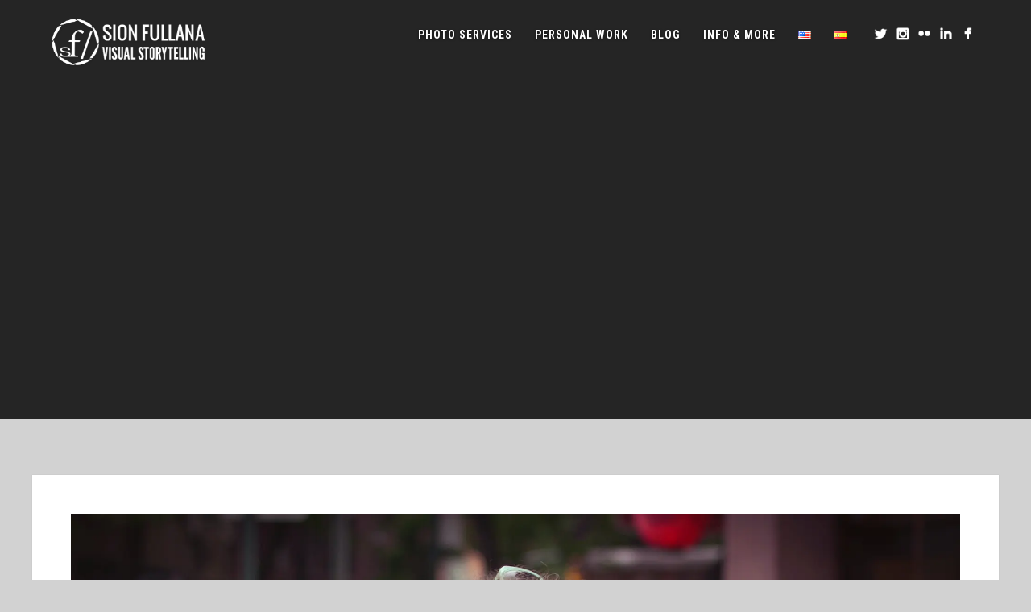

--- FILE ---
content_type: text/html; charset=UTF-8
request_url: https://sionfullana.com/lgbt-equality-nyc-6/
body_size: 15417
content:
<!DOCTYPE html>
<html dir="ltr" lang="en-US" prefix="og: https://ogp.me/ns#">
<head>
<meta http-equiv="Content-Type" content="text/html; charset=UTF-8" />

<!-- facebook meta tag for image -->
<meta property="og:image" content="https://sionfullana.com/wp-content/uploads/2022/04/LGBT-Equality-NYC-6.jpg"/>
<!-- Google+ meta tag for image -->
<meta itemprop="image" content="https://sionfullana.com/wp-content/uploads/2022/04/LGBT-Equality-NYC-6.jpg">


<!-- Mobile Devices Viewport Resset-->
<meta name="viewport" content="width=device-width, initial-scale=1.0, maximum-scale=1">
<meta name="apple-mobile-web-app-capable" content="yes">
<!-- <meta name="viewport" content="initial-scale=1.0, user-scalable=1" /> -->
<!-- Keywords-->
<meta name="keywords" content="Photography, storytelling, iPhoneography, mobile photography, portraits, street photography, entertainment, corporate, weddings" />





<link rel="alternate" type="application/rss+xml" title="Sion Fullana: Visual Storytelling RSS" href="https://sionfullana.com/feed/" />
<link rel="pingback" href="https://sionfullana.com/xmlrpc.php" />
<link rel="shortcut icon" type="image/x-icon" href="https://sionfullana.com/wp-content/uploads/2014/08/favicon.ico" />

<!--[if lt IE 9]>
<script src="https://sionfullana.com/wp-content/themes/thestory/js/html5shiv.js"></script>
<![endif]-->

<title>LGBT Equality NYC 6 | Sion Fullana: Visual Storytelling</title>
	<style>img:is([sizes="auto" i], [sizes^="auto," i]) { contain-intrinsic-size: 3000px 1500px }</style>
	
		<!-- All in One SEO 4.8.9 - aioseo.com -->
	<meta name="robots" content="max-image-preview:large" />
	<meta name="author" content="RojoTheBear"/>
	<link rel="canonical" href="https://sionfullana.com/lgbt-equality-nyc-6/" />
	<meta name="generator" content="All in One SEO (AIOSEO) 4.8.9" />
		<meta property="og:locale" content="en_US" />
		<meta property="og:site_name" content="Sion Fullana: Visual Storytelling | Street Photography | Portraits | Photography Services" />
		<meta property="og:type" content="article" />
		<meta property="og:title" content="LGBT Equality NYC 6 | Sion Fullana: Visual Storytelling" />
		<meta property="og:url" content="https://sionfullana.com/lgbt-equality-nyc-6/" />
		<meta property="article:published_time" content="2022-04-25T13:07:01+00:00" />
		<meta property="article:modified_time" content="2022-04-25T13:07:01+00:00" />
		<meta name="twitter:card" content="summary" />
		<meta name="twitter:title" content="LGBT Equality NYC 6 | Sion Fullana: Visual Storytelling" />
		<script type="application/ld+json" class="aioseo-schema">
			{"@context":"https:\/\/schema.org","@graph":[{"@type":"BreadcrumbList","@id":"https:\/\/sionfullana.com\/lgbt-equality-nyc-6\/#breadcrumblist","itemListElement":[{"@type":"ListItem","@id":"https:\/\/sionfullana.com#listItem","position":1,"name":"Home","item":"https:\/\/sionfullana.com","nextItem":{"@type":"ListItem","@id":"https:\/\/sionfullana.com\/lgbt-equality-nyc-6\/#listItem","name":"LGBT Equality NYC 6"}},{"@type":"ListItem","@id":"https:\/\/sionfullana.com\/lgbt-equality-nyc-6\/#listItem","position":2,"name":"LGBT Equality NYC 6","previousItem":{"@type":"ListItem","@id":"https:\/\/sionfullana.com#listItem","name":"Home"}}]},{"@type":"ItemPage","@id":"https:\/\/sionfullana.com\/lgbt-equality-nyc-6\/#itempage","url":"https:\/\/sionfullana.com\/lgbt-equality-nyc-6\/","name":"LGBT Equality NYC 6 | Sion Fullana: Visual Storytelling","inLanguage":"en-US","isPartOf":{"@id":"https:\/\/sionfullana.com\/#website"},"breadcrumb":{"@id":"https:\/\/sionfullana.com\/lgbt-equality-nyc-6\/#breadcrumblist"},"author":{"@id":"https:\/\/sionfullana.com\/author\/anton-kawasaki\/#author"},"creator":{"@id":"https:\/\/sionfullana.com\/author\/anton-kawasaki\/#author"},"datePublished":"2022-04-25T15:07:01+02:00","dateModified":"2022-04-25T15:07:01+02:00"},{"@type":"Organization","@id":"https:\/\/sionfullana.com\/#organization","name":"Sion Fullana: Visual Storytelling","description":"Street Photography | Portraits | Photography Services","url":"https:\/\/sionfullana.com\/"},{"@type":"Person","@id":"https:\/\/sionfullana.com\/author\/anton-kawasaki\/#author","url":"https:\/\/sionfullana.com\/author\/anton-kawasaki\/","name":"RojoTheBear","image":{"@type":"ImageObject","@id":"https:\/\/sionfullana.com\/lgbt-equality-nyc-6\/#authorImage","url":"https:\/\/secure.gravatar.com\/avatar\/feed416fe13eb376bedd1a239c2f129d61e59639820fa2150fe174103d3d3f0b?s=96&d=mm&r=pg","width":96,"height":96,"caption":"RojoTheBear"}},{"@type":"WebSite","@id":"https:\/\/sionfullana.com\/#website","url":"https:\/\/sionfullana.com\/","name":"Sion Fullana: Visual Storytelling","description":"Street Photography | Portraits | Photography Services","inLanguage":"en-US","publisher":{"@id":"https:\/\/sionfullana.com\/#organization"}}]}
		</script>
		<!-- All in One SEO -->

<link rel='dns-prefetch' href='//www.youtube.com' />
<link rel='dns-prefetch' href='//fonts.googleapis.com' />
<link rel='dns-prefetch' href='//b346510.smushcdn.com' />
<link rel='dns-prefetch' href='//hb.wpmucdn.com' />
<link href='//hb.wpmucdn.com' rel='preconnect' />
<link href='https://fonts.googleapis.com' rel='preconnect' />
<link href='//fonts.gstatic.com' crossorigin='' rel='preconnect' />
<link rel="alternate" type="application/rss+xml" title="Sion Fullana: Visual Storytelling &raquo; Feed" href="https://sionfullana.com/feed/" />
<link rel="alternate" type="application/rss+xml" title="Sion Fullana: Visual Storytelling &raquo; Comments Feed" href="https://sionfullana.com/comments/feed/" />
<link rel="alternate" type="application/rss+xml" title="Sion Fullana: Visual Storytelling &raquo; LGBT Equality NYC 6 Comments Feed" href="https://sionfullana.com/feed/?attachment_id=3336" />
<link rel='stylesheet' id='wphb-1-css' href='https://hb.wpmucdn.com/sionfullana.com/246ddc38-9535-4f92-9cd1-e6f5de146427.css' type='text/css' media='all' />
<link rel='stylesheet' id='wp-block-library-css' href='https://hb.wpmucdn.com/sionfullana.com/7c54b9e6-d799-4a52-a9b7-775183ce3474.css' type='text/css' media='all' />
<style id='classic-theme-styles-inline-css' type='text/css'>
/*! This file is auto-generated */
.wp-block-button__link{color:#fff;background-color:#32373c;border-radius:9999px;box-shadow:none;text-decoration:none;padding:calc(.667em + 2px) calc(1.333em + 2px);font-size:1.125em}.wp-block-file__button{background:#32373c;color:#fff;text-decoration:none}
</style>
<style id='pdfemb-pdf-embedder-viewer-style-inline-css' type='text/css'>
.wp-block-pdfemb-pdf-embedder-viewer{max-width:none}

</style>
<style id='global-styles-inline-css' type='text/css'>
:root{--wp--preset--aspect-ratio--square: 1;--wp--preset--aspect-ratio--4-3: 4/3;--wp--preset--aspect-ratio--3-4: 3/4;--wp--preset--aspect-ratio--3-2: 3/2;--wp--preset--aspect-ratio--2-3: 2/3;--wp--preset--aspect-ratio--16-9: 16/9;--wp--preset--aspect-ratio--9-16: 9/16;--wp--preset--color--black: #000000;--wp--preset--color--cyan-bluish-gray: #abb8c3;--wp--preset--color--white: #ffffff;--wp--preset--color--pale-pink: #f78da7;--wp--preset--color--vivid-red: #cf2e2e;--wp--preset--color--luminous-vivid-orange: #ff6900;--wp--preset--color--luminous-vivid-amber: #fcb900;--wp--preset--color--light-green-cyan: #7bdcb5;--wp--preset--color--vivid-green-cyan: #00d084;--wp--preset--color--pale-cyan-blue: #8ed1fc;--wp--preset--color--vivid-cyan-blue: #0693e3;--wp--preset--color--vivid-purple: #9b51e0;--wp--preset--gradient--vivid-cyan-blue-to-vivid-purple: linear-gradient(135deg,rgba(6,147,227,1) 0%,rgb(155,81,224) 100%);--wp--preset--gradient--light-green-cyan-to-vivid-green-cyan: linear-gradient(135deg,rgb(122,220,180) 0%,rgb(0,208,130) 100%);--wp--preset--gradient--luminous-vivid-amber-to-luminous-vivid-orange: linear-gradient(135deg,rgba(252,185,0,1) 0%,rgba(255,105,0,1) 100%);--wp--preset--gradient--luminous-vivid-orange-to-vivid-red: linear-gradient(135deg,rgba(255,105,0,1) 0%,rgb(207,46,46) 100%);--wp--preset--gradient--very-light-gray-to-cyan-bluish-gray: linear-gradient(135deg,rgb(238,238,238) 0%,rgb(169,184,195) 100%);--wp--preset--gradient--cool-to-warm-spectrum: linear-gradient(135deg,rgb(74,234,220) 0%,rgb(151,120,209) 20%,rgb(207,42,186) 40%,rgb(238,44,130) 60%,rgb(251,105,98) 80%,rgb(254,248,76) 100%);--wp--preset--gradient--blush-light-purple: linear-gradient(135deg,rgb(255,206,236) 0%,rgb(152,150,240) 100%);--wp--preset--gradient--blush-bordeaux: linear-gradient(135deg,rgb(254,205,165) 0%,rgb(254,45,45) 50%,rgb(107,0,62) 100%);--wp--preset--gradient--luminous-dusk: linear-gradient(135deg,rgb(255,203,112) 0%,rgb(199,81,192) 50%,rgb(65,88,208) 100%);--wp--preset--gradient--pale-ocean: linear-gradient(135deg,rgb(255,245,203) 0%,rgb(182,227,212) 50%,rgb(51,167,181) 100%);--wp--preset--gradient--electric-grass: linear-gradient(135deg,rgb(202,248,128) 0%,rgb(113,206,126) 100%);--wp--preset--gradient--midnight: linear-gradient(135deg,rgb(2,3,129) 0%,rgb(40,116,252) 100%);--wp--preset--font-size--small: 13px;--wp--preset--font-size--medium: 20px;--wp--preset--font-size--large: 36px;--wp--preset--font-size--x-large: 42px;--wp--preset--spacing--20: 0.44rem;--wp--preset--spacing--30: 0.67rem;--wp--preset--spacing--40: 1rem;--wp--preset--spacing--50: 1.5rem;--wp--preset--spacing--60: 2.25rem;--wp--preset--spacing--70: 3.38rem;--wp--preset--spacing--80: 5.06rem;--wp--preset--shadow--natural: 6px 6px 9px rgba(0, 0, 0, 0.2);--wp--preset--shadow--deep: 12px 12px 50px rgba(0, 0, 0, 0.4);--wp--preset--shadow--sharp: 6px 6px 0px rgba(0, 0, 0, 0.2);--wp--preset--shadow--outlined: 6px 6px 0px -3px rgba(255, 255, 255, 1), 6px 6px rgba(0, 0, 0, 1);--wp--preset--shadow--crisp: 6px 6px 0px rgba(0, 0, 0, 1);}:where(.is-layout-flex){gap: 0.5em;}:where(.is-layout-grid){gap: 0.5em;}body .is-layout-flex{display: flex;}.is-layout-flex{flex-wrap: wrap;align-items: center;}.is-layout-flex > :is(*, div){margin: 0;}body .is-layout-grid{display: grid;}.is-layout-grid > :is(*, div){margin: 0;}:where(.wp-block-columns.is-layout-flex){gap: 2em;}:where(.wp-block-columns.is-layout-grid){gap: 2em;}:where(.wp-block-post-template.is-layout-flex){gap: 1.25em;}:where(.wp-block-post-template.is-layout-grid){gap: 1.25em;}.has-black-color{color: var(--wp--preset--color--black) !important;}.has-cyan-bluish-gray-color{color: var(--wp--preset--color--cyan-bluish-gray) !important;}.has-white-color{color: var(--wp--preset--color--white) !important;}.has-pale-pink-color{color: var(--wp--preset--color--pale-pink) !important;}.has-vivid-red-color{color: var(--wp--preset--color--vivid-red) !important;}.has-luminous-vivid-orange-color{color: var(--wp--preset--color--luminous-vivid-orange) !important;}.has-luminous-vivid-amber-color{color: var(--wp--preset--color--luminous-vivid-amber) !important;}.has-light-green-cyan-color{color: var(--wp--preset--color--light-green-cyan) !important;}.has-vivid-green-cyan-color{color: var(--wp--preset--color--vivid-green-cyan) !important;}.has-pale-cyan-blue-color{color: var(--wp--preset--color--pale-cyan-blue) !important;}.has-vivid-cyan-blue-color{color: var(--wp--preset--color--vivid-cyan-blue) !important;}.has-vivid-purple-color{color: var(--wp--preset--color--vivid-purple) !important;}.has-black-background-color{background-color: var(--wp--preset--color--black) !important;}.has-cyan-bluish-gray-background-color{background-color: var(--wp--preset--color--cyan-bluish-gray) !important;}.has-white-background-color{background-color: var(--wp--preset--color--white) !important;}.has-pale-pink-background-color{background-color: var(--wp--preset--color--pale-pink) !important;}.has-vivid-red-background-color{background-color: var(--wp--preset--color--vivid-red) !important;}.has-luminous-vivid-orange-background-color{background-color: var(--wp--preset--color--luminous-vivid-orange) !important;}.has-luminous-vivid-amber-background-color{background-color: var(--wp--preset--color--luminous-vivid-amber) !important;}.has-light-green-cyan-background-color{background-color: var(--wp--preset--color--light-green-cyan) !important;}.has-vivid-green-cyan-background-color{background-color: var(--wp--preset--color--vivid-green-cyan) !important;}.has-pale-cyan-blue-background-color{background-color: var(--wp--preset--color--pale-cyan-blue) !important;}.has-vivid-cyan-blue-background-color{background-color: var(--wp--preset--color--vivid-cyan-blue) !important;}.has-vivid-purple-background-color{background-color: var(--wp--preset--color--vivid-purple) !important;}.has-black-border-color{border-color: var(--wp--preset--color--black) !important;}.has-cyan-bluish-gray-border-color{border-color: var(--wp--preset--color--cyan-bluish-gray) !important;}.has-white-border-color{border-color: var(--wp--preset--color--white) !important;}.has-pale-pink-border-color{border-color: var(--wp--preset--color--pale-pink) !important;}.has-vivid-red-border-color{border-color: var(--wp--preset--color--vivid-red) !important;}.has-luminous-vivid-orange-border-color{border-color: var(--wp--preset--color--luminous-vivid-orange) !important;}.has-luminous-vivid-amber-border-color{border-color: var(--wp--preset--color--luminous-vivid-amber) !important;}.has-light-green-cyan-border-color{border-color: var(--wp--preset--color--light-green-cyan) !important;}.has-vivid-green-cyan-border-color{border-color: var(--wp--preset--color--vivid-green-cyan) !important;}.has-pale-cyan-blue-border-color{border-color: var(--wp--preset--color--pale-cyan-blue) !important;}.has-vivid-cyan-blue-border-color{border-color: var(--wp--preset--color--vivid-cyan-blue) !important;}.has-vivid-purple-border-color{border-color: var(--wp--preset--color--vivid-purple) !important;}.has-vivid-cyan-blue-to-vivid-purple-gradient-background{background: var(--wp--preset--gradient--vivid-cyan-blue-to-vivid-purple) !important;}.has-light-green-cyan-to-vivid-green-cyan-gradient-background{background: var(--wp--preset--gradient--light-green-cyan-to-vivid-green-cyan) !important;}.has-luminous-vivid-amber-to-luminous-vivid-orange-gradient-background{background: var(--wp--preset--gradient--luminous-vivid-amber-to-luminous-vivid-orange) !important;}.has-luminous-vivid-orange-to-vivid-red-gradient-background{background: var(--wp--preset--gradient--luminous-vivid-orange-to-vivid-red) !important;}.has-very-light-gray-to-cyan-bluish-gray-gradient-background{background: var(--wp--preset--gradient--very-light-gray-to-cyan-bluish-gray) !important;}.has-cool-to-warm-spectrum-gradient-background{background: var(--wp--preset--gradient--cool-to-warm-spectrum) !important;}.has-blush-light-purple-gradient-background{background: var(--wp--preset--gradient--blush-light-purple) !important;}.has-blush-bordeaux-gradient-background{background: var(--wp--preset--gradient--blush-bordeaux) !important;}.has-luminous-dusk-gradient-background{background: var(--wp--preset--gradient--luminous-dusk) !important;}.has-pale-ocean-gradient-background{background: var(--wp--preset--gradient--pale-ocean) !important;}.has-electric-grass-gradient-background{background: var(--wp--preset--gradient--electric-grass) !important;}.has-midnight-gradient-background{background: var(--wp--preset--gradient--midnight) !important;}.has-small-font-size{font-size: var(--wp--preset--font-size--small) !important;}.has-medium-font-size{font-size: var(--wp--preset--font-size--medium) !important;}.has-large-font-size{font-size: var(--wp--preset--font-size--large) !important;}.has-x-large-font-size{font-size: var(--wp--preset--font-size--x-large) !important;}
:where(.wp-block-post-template.is-layout-flex){gap: 1.25em;}:where(.wp-block-post-template.is-layout-grid){gap: 1.25em;}
:where(.wp-block-columns.is-layout-flex){gap: 2em;}:where(.wp-block-columns.is-layout-grid){gap: 2em;}
:root :where(.wp-block-pullquote){font-size: 1.5em;line-height: 1.6;}
</style>
<link rel='stylesheet' id='wphb-2-css' href='https://hb.wpmucdn.com/sionfullana.com/4422d030-e477-40e8-9b98-4a6a0f099488.css' type='text/css' media='all' />
<link rel='stylesheet' id='woocommerce-layout-css' href='https://hb.wpmucdn.com/sionfullana.com/8408445d-f8fc-42a8-8c47-b4e4e641a466.css' type='text/css' media='all' />
<link rel='stylesheet' id='woocommerce-smallscreen-css' href='https://hb.wpmucdn.com/sionfullana.com/8a259df7-9d5d-4d49-a4e4-6c398a78dcba.css' type='text/css' media='only screen and (max-width: 768px)' />
<style id='woocommerce-inline-inline-css' type='text/css'>
.woocommerce form .form-row .required { visibility: visible; }
</style>
<link rel='stylesheet' id='wphb-3-css' href='https://hb.wpmucdn.com/sionfullana.com/eadc3c49-72a8-4711-975c-5f8cdf3eb14a.css' type='text/css' media='all' />
<link rel="preload" as="style" href="https://fonts.googleapis.com/css?family=Open+Sans%3A400%2C300%2C400italic%2C700&#038;ver=6.8.3" /><link rel='stylesheet' id='pexeto-font-0-css' href='https://fonts.googleapis.com/css?family=Open+Sans%3A400%2C300%2C400italic%2C700&#038;ver=6.8.3' type='text/css' media='print' onload='this.media=&#34;all&#34;' />
<link rel="preload" as="style" href="https://fonts.googleapis.com/css?family=Montserrat%3A400%2C700&#038;ver=6.8.3" /><link rel='stylesheet' id='pexeto-font-1-css' href='https://fonts.googleapis.com/css?family=Montserrat%3A400%2C700&#038;ver=6.8.3' type='text/css' media='print' onload='this.media=&#34;all&#34;' />
<link rel="preload" as="style" href="https://fonts.googleapis.com/css?family=Roboto+Condensed%3A400%2C700&#038;ver=6.8.3" /><link rel='stylesheet' id='pexeto-font-2-css' href='https://fonts.googleapis.com/css?family=Roboto+Condensed%3A400%2C700&#038;ver=6.8.3' type='text/css' media='print' onload='this.media=&#34;all&#34;' />
<link rel="preload" as="style" href="https://fonts.googleapis.com/css?family=Wire+One&#038;ver=6.8.3" /><link rel='stylesheet' id='pexeto-font-3-css' href='https://fonts.googleapis.com/css?family=Wire+One&#038;ver=6.8.3' type='text/css' media='print' onload='this.media=&#34;all&#34;' />
<link rel="preload" as="style" href="https://fonts.googleapis.com/css?family=Oswald%3A400%2C300%2C700&#038;ver=6.8.3" /><link rel='stylesheet' id='pexeto-font-4-css' href='https://fonts.googleapis.com/css?family=Oswald%3A400%2C300%2C700&#038;ver=6.8.3' type='text/css' media='print' onload='this.media=&#34;all&#34;' />
<link rel='stylesheet' id='wphb-4-css' href='https://hb.wpmucdn.com/sionfullana.com/1fd0df03-912b-4cce-bec7-0566d5dca357.css' type='text/css' media='all' />
<link rel='stylesheet' id='pexeto-stylesheet-css' href='https://sionfullana.com/wp-content/themes/thestory-child/style.css' type='text/css' media='all' />
<style id='pexeto-stylesheet-inline-css' type='text/css'>
button, .button , input[type="submit"], input[type="button"], 
								#submit, .left-arrow:hover,.right-arrow:hover, .ps-left-arrow:hover, 
								.ps-right-arrow:hover, .cs-arrows:hover,.nivo-nextNav:hover, .nivo-prevNav:hover,
								.scroll-to-top:hover, .services-icon .img-container, .services-thumbnail h3:after,
								.pg-pagination a.current, .pg-pagination a:hover, #content-container .wp-pagenavi span.current, 
								#content-container .wp-pagenavi a:hover, #blog-pagination a:hover,
								.pg-item h2:after, .pc-item h2:after, .ps-icon, .ps-left-arrow:hover, .ps-right-arrow:hover,
								.pc-next:hover, .pc-prev:hover, .pc-wrapper .icon-circle, .pg-item .icon-circle, .qg-img .icon-circle,
								.ts-arrow:hover, .section-light .section-title:before, .section-light2 .section-title:after,
								.section-light-bg .section-title:after, .section-dark .section-title:after,
								.woocommerce .widget_price_filter .ui-slider .ui-slider-range,
								.woocommerce-page .widget_price_filter .ui-slider .ui-slider-range, 
								.controlArrow.prev:hover,.controlArrow.next:hover, .pex-woo-cart-num,
								.woocommerce span.onsale, .woocommerce-page span.onsale.woocommerce nav.woocommerce-pagination ul li span.current, .woocommerce-page nav.woocommerce-pagination ul li span.current,
								.woocommerce #content nav.woocommerce-pagination ul li span.current, .woocommerce-page #content nav.woocommerce-pagination ul li span.current,
								.woocommerce #content nav.woocommerce-pagination ul li span.current, .woocommerce-page #content nav.woocommerce-pagination ul li span.current,
								.woocommerce nav.woocommerce-pagination ul li a:hover, .woocommerce-page nav.woocommerce-pagination ul li a:hover,
								.woocommerce #content nav.woocommerce-pagination ul li a:hover, .woocommerce-page #content nav.woocommerce-pagination ul li a:hover,
								.woocommerce nav.woocommerce-pagination ul li a:focus, .woocommerce-page nav.woocommerce-pagination ul li a:focus,
								.woocommerce #content nav.woocommerce-pagination ul li a:focus, .woocommerce-page #content nav.woocommerce-pagination ul li a:focus,
								.pt-highlight .pt-title{background-color:#c43c2d;}a, a:hover, .post-info a:hover, .read-more, .footer-widgets a:hover, .comment-info .reply,
								.comment-info .reply a, .comment-info, .post-title a:hover, .post-tags a, .format-aside aside a:hover,
								.testimonials-details a, .lp-title a:hover, .woocommerce .star-rating, .woocommerce-page .star-rating,
								.woocommerce .star-rating:before, .woocommerce-page .star-rating:before, .tabs .current a,
								#wp-calendar tbody td a, .widget_nav_menu li.current-menu-item > a, .archive-page a:hover, .woocommerce-MyAccount-navigation li.is-active a{color:#c43c2d;}.accordion-title.current, .read-more, .bypostauthor, .sticky,
								.pg-cat-filter a.current{border-color:#c43c2d;}.pg-element-loading .icon-circle:after{border-top-color:#c43c2d;}body, .page-wrapper, #sidebar input[type="text"], 
									#sidebar input[type="password"], #sidebar textarea, .comment-respond input[type="text"],
									 .comment-respond textarea{background-color:#d2d2d2;}body.boxed-layout{background-color:#000000;}#footer, #footer input[type=text], #footer input[type=password], 
								#footer textarea, #footer input[type=search]{background-color:#c43c2d;}.tabs-container > ul li a, .accordion-title, .recaptcha-input-wrap,
								.post-tags a, .ps-loading, .woocommerce #payment, .woocommerce-page #payment,
								.pt-price-box, .pexeto-related-posts .rp-no-header{background-color:#f7f7f7;}.widget_nav_menu ul ul, .widget_categories ul ul, .widget_nav_menu ul ul li, 
								.widget_categories ul ul li, .archive-page ul, #not-found h1, .tabs-container > ul li a{border-color:#f7f7f7;}#not-found h1{color:#f7f7f7;}#logo-container img{width:191px; }#logo-container img{height:60px;}h1,h2,h3,h4,h5,h6,.pt-price{font-family:Roboto Condensed;}body{font-family:'Open Sans';font-size:14px;}body, #footer, .sidebar-box, .services-box, .ps-content, .page-masonry .post, .services-title-box{font-size:14px;}#menu ul li a{font-family:Roboto Condensed;font-size:14px;font-weight:bold;}.page-title h1{font-family:Roboto Condensed;font-size:58px;}.sidebar-box .title, .footer-box .title{font-family:Roboto Condensed;font-size:16px;font-weight:normal;}.page-title-wrapper{min-height:300px; height:300px;}
</style>
<!--[if lte IE 8]>
<link rel='stylesheet' id='pexeto-ie8-css' href='https://hb.wpmucdn.com/sionfullana.com/96be1ffe-7d37-499b-8945-b7b58f4e14eb.css' type='text/css' media='all' />
<![endif]-->
<script type="text/javascript" src="https://hb.wpmucdn.com/sionfullana.com/b0eb4421-8453-4340-b0f0-0d83311a5a6a.js" id="wphb-5-js"></script>
<script type="text/javascript" id="wphb-6-js-extra">
/* <![CDATA[ */
var woocommerce_params = {"ajax_url":"\/wp-admin\/admin-ajax.php","wc_ajax_url":"\/?wc-ajax=%%endpoint%%","i18n_password_show":"Show password","i18n_password_hide":"Hide password"};;;var wc_add_to_cart_params = {"ajax_url":"\/wp-admin\/admin-ajax.php","wc_ajax_url":"\/?wc-ajax=%%endpoint%%","i18n_view_cart":"View cart","cart_url":"https:\/\/sionfullana.com\/cart\/","is_cart":"","cart_redirect_after_add":"no"};
/* ]]> */
</script>
<script type="text/javascript" defer async id="wphb-6-js-before">
/* <![CDATA[ */
 window.ESG ??= {}; ESG.E ??= {}; ESG.E.site_url = 'https://sionfullana.com'; ESG.E.plugin_url = 'https://sionfullana.com/wp-content/plugins/essential-grid/'; ESG.E.ajax_url = 'https://sionfullana.com/wp-admin/admin-ajax.php'; ESG.E.nonce = '44861a60c9'; ESG.E.tptools = true; ESG.E.waitTptFunc ??= []; ESG.F ??= {}; ESG.F.waitTpt = () => { if ( typeof jQuery==='undefined' || !window?._tpt?.regResource || !ESG?.E?.plugin_url || (!ESG.E.tptools && !window?.SR7?.E?.plugin_url) ) return setTimeout(ESG.F.waitTpt, 29); if (!window._tpt.gsap) window._tpt.regResource({id: 'tpgsap', url : ESG.E.tptools && ESG.E.plugin_url+'/public/assets/js/libs/tpgsap.js' || SR7.E.plugin_url + 'public/js/libs/tpgsap.js'}); _tpt.checkResources(['tpgsap']).then(() => { if (window.tpGS && !_tpt?.Back) { _tpt.eases = tpGS.eases; Object.keys(_tpt.eases).forEach((e) => {_tpt[e] === undefined && (_tpt[e] = tpGS[e])}); } ESG.E.waitTptFunc.forEach((f) => { typeof f === 'function' && f(); }); ESG.E.waitTptFunc = []; }); }
/* ]]> */
</script>
<script type="text/javascript" src="https://hb.wpmucdn.com/sionfullana.com/4e2fa5ac-db6a-4c75-9487-bf116bc01dd7.js" defer async id="wphb-6-js"></script>
<link rel="https://api.w.org/" href="https://sionfullana.com/wp-json/" /><link rel="alternate" title="JSON" type="application/json" href="https://sionfullana.com/wp-json/wp/v2/media/3336" /><link rel="EditURI" type="application/rsd+xml" title="RSD" href="https://sionfullana.com/xmlrpc.php?rsd" />
<link rel="alternate" title="oEmbed (JSON)" type="application/json+oembed" href="https://sionfullana.com/wp-json/oembed/1.0/embed?url=https%3A%2F%2Fsionfullana.com%2Flgbt-equality-nyc-6%2F" />
<link rel="alternate" title="oEmbed (XML)" type="text/xml+oembed" href="https://sionfullana.com/wp-json/oembed/1.0/embed?url=https%3A%2F%2Fsionfullana.com%2Flgbt-equality-nyc-6%2F&#038;format=xml" />
<!-- Analytics by WP Statistics - https://wp-statistics.com -->
			<link rel="preload" href="https://sionfullana.com/wp-content/plugins/hustle/assets/hustle-ui/fonts/hustle-icons-font.woff2" as="font" type="font/woff2" crossorigin>
			<noscript><style>.woocommerce-product-gallery{ opacity: 1 !important; }</style></noscript>
	<meta name="generator" content="Powered by Slider Revolution 6.5.20 - responsive, Mobile-Friendly Slider Plugin for WordPress with comfortable drag and drop interface." />
<link rel="icon" href="https://b346510.smushcdn.com/346510/wp-content/uploads/2016/02/cropped-SF-logo-32x32.jpg?lossy=0&strip=1&webp=1" sizes="32x32" />
<link rel="icon" href="https://b346510.smushcdn.com/346510/wp-content/uploads/2016/02/cropped-SF-logo-192x192.jpg?lossy=0&strip=1&webp=1" sizes="192x192" />
<link rel="apple-touch-icon" href="https://b346510.smushcdn.com/346510/wp-content/uploads/2016/02/cropped-SF-logo-180x180.jpg?lossy=0&strip=1&webp=1" />
<meta name="msapplication-TileImage" content="https://sionfullana.com/wp-content/uploads/2016/02/cropped-SF-logo-270x270.jpg" />
<script>function setREVStartSize(e){
			//window.requestAnimationFrame(function() {
				window.RSIW = window.RSIW===undefined ? window.innerWidth : window.RSIW;
				window.RSIH = window.RSIH===undefined ? window.innerHeight : window.RSIH;
				try {
					var pw = document.getElementById(e.c).parentNode.offsetWidth,
						newh;
					pw = pw===0 || isNaN(pw) ? window.RSIW : pw;
					e.tabw = e.tabw===undefined ? 0 : parseInt(e.tabw);
					e.thumbw = e.thumbw===undefined ? 0 : parseInt(e.thumbw);
					e.tabh = e.tabh===undefined ? 0 : parseInt(e.tabh);
					e.thumbh = e.thumbh===undefined ? 0 : parseInt(e.thumbh);
					e.tabhide = e.tabhide===undefined ? 0 : parseInt(e.tabhide);
					e.thumbhide = e.thumbhide===undefined ? 0 : parseInt(e.thumbhide);
					e.mh = e.mh===undefined || e.mh=="" || e.mh==="auto" ? 0 : parseInt(e.mh,0);
					if(e.layout==="fullscreen" || e.l==="fullscreen")
						newh = Math.max(e.mh,window.RSIH);
					else{
						e.gw = Array.isArray(e.gw) ? e.gw : [e.gw];
						for (var i in e.rl) if (e.gw[i]===undefined || e.gw[i]===0) e.gw[i] = e.gw[i-1];
						e.gh = e.el===undefined || e.el==="" || (Array.isArray(e.el) && e.el.length==0)? e.gh : e.el;
						e.gh = Array.isArray(e.gh) ? e.gh : [e.gh];
						for (var i in e.rl) if (e.gh[i]===undefined || e.gh[i]===0) e.gh[i] = e.gh[i-1];
											
						var nl = new Array(e.rl.length),
							ix = 0,
							sl;
						e.tabw = e.tabhide>=pw ? 0 : e.tabw;
						e.thumbw = e.thumbhide>=pw ? 0 : e.thumbw;
						e.tabh = e.tabhide>=pw ? 0 : e.tabh;
						e.thumbh = e.thumbhide>=pw ? 0 : e.thumbh;
						for (var i in e.rl) nl[i] = e.rl[i]<window.RSIW ? 0 : e.rl[i];
						sl = nl[0];
						for (var i in nl) if (sl>nl[i] && nl[i]>0) { sl = nl[i]; ix=i;}
						var m = pw>(e.gw[ix]+e.tabw+e.thumbw) ? 1 : (pw-(e.tabw+e.thumbw)) / (e.gw[ix]);
						newh =  (e.gh[ix] * m) + (e.tabh + e.thumbh);
					}
					var el = document.getElementById(e.c);
					if (el!==null && el) el.style.height = newh+"px";
					el = document.getElementById(e.c+"_wrapper");
					if (el!==null && el) {
						el.style.height = newh+"px";
						el.style.display = "block";
					}
				} catch(e){
					console.log("Failure at Presize of Slider:" + e)
				}
			//});
		  };</script>
		<style type="text/css" id="wp-custom-css">
			.justified-image-grid {
	padding-top: 18px!important;
}

.home .section[style="background-image: url(https://b346510.smushcdn.com/346510/wp-content/uploads/2018/06/Welcome-to-the-Dystopia-of-a-City-Called-New-York.jpg?lossy=0&strip=1&webp=1); height: 463px; padding: 75px 0px 35px; background-position: center center;"] .section-content .section-title, .home .section[style="background-image: url(https://b346510.smushcdn.com/346510/wp-content/uploads/2018/06/Welcome-to-the-Dystopia-of-a-City-Called-New-York.jpg?lossy=0&strip=1&webp=1); height: 463px; padding: 75px 0px 35px; background-position: center center;"] .section-content .section-desc {
	text-shadow: 0px 0px 10px rgba(0, 0, 0, 1)!important;
}

.single .post-entry img {
padding-top:20px !important;
padding-bottom:20px !important;
}		</style>
		<style id="sccss">.lang-item {
  margin-top: -6px;
}

.page-id-2898 #content-container, .page-id-2898 #footer {
  display: none;
}

.header-wrapper {
	padding-top: 200px!important;
}

.page-id-2898 .header-wrapper {
	padding-top: 0px!important;
}

.page-id-2892 #header {
   position: fixed;
   top: 0;
   left: 0;
   z-index: 999999!important;
   width: 100%;
}

/* Buttons */

button,
.button, .btn {
  -webkit-border-radius: 0;
  -moz-border-radius: 0;
  border-radius: 0;
  background: rgba(0,0,0,0.3);
  background-image: none;
  background-color: none;
  border: 2px solid #fff;
}

.send-button {
  background-color: #000;
}

input[type="submit"] {
  -webkit-border-radius: 0;
  -moz-border-radius: 0;
  border-radius: 0!important;
  margin-top: 10px!important;
}

/*#main-container button,#main-container  .button ,#main-container input[type="submit"],#main-container input[type="button"],#main-container #submit { color: @color-white;}*/

button:hover,
.button:hover,
input[type="submit"]:hover,
input[type="button"]:hover,
#submit:hover {
  -moz-opacity: 0.9;
  -khtml-opacity: 0.9;
  -webkit-opacity: 0.9;
  opacity: 0.9;
  -ms-filter: "progid:DXImageTransform.Microsoft.Alpha(Opacity=90)";
  filter: alpha(opacity=90);
  background-color: #BC1F3C;
}

.form-submit input {
  -webkit-border-radius: 0;
  -moz-border-radius: 0;
  border-radius: 0!important;
}

.nav-menu {
 font-weight: bold;
 text-shadow: 0 1px 3px rgba(0,0,0,.5);
}

.page-title, 
.page-subtitle,
h2.section-title {
 text-shadow: 0 1px 3px rgba(0,0,0,.5);
}

textarea {
  font-size: 13px;
  margin: 0 10px 10px 0;
  padding: 8px 10px;
  border: 2px solid #2B2B2B;
  -webkit-border-radius: 0;
  -moz-border-radius: 0;
  border-radius: 0px;
}

input#author,
input#email,
input#url {
  border: 2px solid #2B2B2B!important;
  -webkit-border-radius: 0!important;
  -moz-border-radius: 0!important;
  border-radius: 0!important;
}

textarea.form-control, 
.ninja-name, 
.ninja-email,
.ninja-list, 
.ninja-phone,
.ninja-spam {
  font-size: 16px;
  border: 2px solid #2B2B2B !important;
  -webkit-border-radius: 0 !important;
  -moz-border-radius: 0 !important;
  border-radius: 0 !important;
  -webkit-appearance: none !important;
}

.ninja-list {
  font-size: 11px;
  border: 2px solid #2B2B2B !important;
  -webkit-border-radius: 0 !important;
  -moz-border-radius: 0 !important;
  border-radius: 0 !important;
  -webkit-appearance: none !important;
}

select {
  padding: 10px;
  font-size: 12px;
  -webkit-border-radius: 0 !important;
  -moz-border-radius: 0 !important;
  border-radius: 0 !important;
  border: 2px solid #2B2B2B !important;
  -webkit-appearance: none !important;
}

input#user_login.input,
input#user_pass.input,
input#wp-submit {
  -webkit-border-radius: 0;
  -moz-border-radius: 0;
  border-radius: 0;
}

img[width], img[height] {
    max-width: 100%;
}

.ts-arrow {
  bottom: -50px;
}

div#section-1.section-boxed {
  margin-top: 20px!important;
  margin-bottom: 20px!important;
}

.section-full-width div.section-boxed {
  margin-top: 40px!important;
  margin-bottom: 40px!important;
}

div.ninja-forms-required-items {
  display: none;
}

div#exhibitlist h3, .exposiciones h3 {
  color: #252525!important;
}

* {
  -webkit-font-smoothing: antialiased;
}


@media screen and (max-width: 980px) {
	.hustle-slidein-content {
		display: none;
	}
}</style>
</head>
<body data-rsssl=1 class="attachment wp-singular attachment-template-default single single-attachment postid-3336 attachmentid-3336 attachment-jpeg wp-theme-thestory wp-child-theme-thestory-child theme-thestory woocommerce-no-js fixed-header no-slider icons-style-light parallax-header">
<div id="main-container" >
	<div  class="page-wrapper" >
		<!--HEADER -->
				<div class="header-wrapper" >

				<header id="header">
			<div class="section-boxed section-header">
						<div id="logo-container">
								<a href="https://sionfullana.com/"><img src="https://b346510.smushcdn.com/346510/wp-content/uploads/2015/03/SF-logo-shadow.png?lossy=0&strip=1&webp=1" alt="Sion Fullana: Visual Storytelling" /></a>
			</div>	

			
			<div class="mobile-nav">
				<span class="mob-nav-btn">Menu</span>
			</div>
	 		<nav class="navigation-container">
				<div id="menu" class="nav-menu">
				<ul id="menu-main-menu-english" class="menu-ul"><li id="menu-item-122" class="menu-item menu-item-type-post_type menu-item-object-page menu-item-has-children menu-item-122"><a href="https://sionfullana.com/photography-services/">Photo Services</a>
<ul class="sub-menu">
	<li id="menu-item-169" class="menu-item menu-item-type-post_type menu-item-object-page menu-item-169"><a href="https://sionfullana.com/portrait-services/">Portrait Services</a></li>
	<li id="menu-item-253" class="menu-item menu-item-type-post_type menu-item-object-page menu-item-253"><a href="https://sionfullana.com/fashion-and-editorial/">Fashion &#038; Editorial</a></li>
	<li id="menu-item-123" class="menu-item menu-item-type-post_type menu-item-object-page menu-item-123"><a href="https://sionfullana.com/entertainment-services/">Entertainment</a></li>
	<li id="menu-item-254" class="menu-item menu-item-type-post_type menu-item-object-page menu-item-254"><a href="https://sionfullana.com/corporate-and-events/">Corporate &#038; Events</a></li>
</ul>
</li>
<li id="menu-item-258" class="menu-item menu-item-type-post_type menu-item-object-page menu-item-has-children menu-item-258"><a href="https://sionfullana.com/personal-artistic-work/">Personal Work</a>
<ul class="sub-menu">
	<li id="menu-item-337" class="menu-item menu-item-type-post_type menu-item-object-page menu-item-337"><a href="https://sionfullana.com/street-photography/">Street Photography</a></li>
	<li id="menu-item-401" class="menu-item menu-item-type-post_type menu-item-object-page menu-item-401"><a href="https://sionfullana.com/journalistic-documentary/">Journalistic / Documentary</a></li>
	<li id="menu-item-52" class="menu-item menu-item-type-post_type menu-item-object-page menu-item-has-children menu-item-52"><a href="https://sionfullana.com/photo-series/">Photo Series</a>
	<ul class="sub-menu">
		<li id="menu-item-789" class="menu-item menu-item-type-custom menu-item-object-custom menu-item-789"><a href="https://sionfullana.com/portfolio/the-power-of-perception/">The Power of Perception</a></li>
		<li id="menu-item-300" class="menu-item menu-item-type-custom menu-item-object-custom menu-item-300"><a href="https://sionfullana.com/portfolio/windows-of-pride/">Windows of Pride</a></li>
		<li id="menu-item-355" class="menu-item menu-item-type-custom menu-item-object-custom menu-item-355"><a href="https://sionfullana.com/portfolio/the-sunset-that-never-was/">The Sunset That Never Was</a></li>
	</ul>
</li>
</ul>
</li>
<li id="menu-item-825" class="menu-item menu-item-type-post_type menu-item-object-page menu-item-825"><a href="https://sionfullana.com/blog/">Blog</a></li>
<li id="menu-item-339" class="menu-item menu-item-type-custom menu-item-object-custom menu-item-has-children menu-item-339"><a href="#">Info &#038; More</a>
<ul class="sub-menu">
	<li id="menu-item-51" class="menu-item menu-item-type-post_type menu-item-object-page menu-item-51"><a href="https://sionfullana.com/about-me/">About Me</a></li>
	<li id="menu-item-53" class="menu-item menu-item-type-post_type menu-item-object-page menu-item-53"><a href="https://sionfullana.com/contact-me/">Contact</a></li>
	<li id="menu-item-805" class="menu-item menu-item-type-post_type menu-item-object-page menu-item-805"><a href="https://sionfullana.com/testimonials/">Testimonials</a></li>
	<li id="menu-item-894" class="menu-item menu-item-type-post_type menu-item-object-page menu-item-894"><a href="https://sionfullana.com/published-featured/">Published / Featured</a></li>
	<li id="menu-item-1176" class="menu-item menu-item-type-post_type menu-item-object-page menu-item-1176"><a href="https://sionfullana.com/exhibits/">Exhibits</a></li>
	<li id="menu-item-820" class="menu-item menu-item-type-post_type menu-item-object-page menu-item-820"><a href="https://sionfullana.com/videos/">Videos</a></li>
	<li id="menu-item-338" class="menu-item menu-item-type-custom menu-item-object-custom menu-item-338"><a target="_blank" href="https://www.mobilephotoworkshop.com">Mobile Photo Workshops</a></li>
</ul>
</li>
<li id="menu-item-2937-en" class="lang-item lang-item-225 lang-item-en current-lang no-translation lang-item-first menu-item menu-item-type-custom menu-item-object-custom menu-item-home menu-item-2937-en"><a href="https://sionfullana.com/" hreflang="en-US" lang="en-US"><img src="[data-uri]" alt="English" width="16" height="11" style="width: 16px; height: 11px;" /></a></li>
<li id="menu-item-2937-es" class="lang-item lang-item-228 lang-item-es no-translation menu-item menu-item-type-custom menu-item-object-custom menu-item-2937-es"><a href="https://sionfullana.com/es/inicio/" hreflang="es-ES" lang="es-ES"><img src="[data-uri]" alt="Español" width="16" height="11" style="width: 16px; height: 11px;" /></a></li>
</ul>				</div>
				
				<div class="header-buttons">
							<div class="pex-woo-cart-btn-wrap">
				<div class="pex-woo-cart-btn ">
					<div class="pex-woo-cart-num" data-num="0">
						0					</div>
				</div>
				<div class="pex-woo-cart-holder">
					<div class="pex-woo-cart">
						

	<p class="woocommerce-mini-cart__empty-message">No products in the cart.</p>


					</div>
				</div>
			</div>
				<div class="social-profiles"><ul class="social-icons">
		<li>
		<a href="https://twitter.com/SionFullana" target="_blank" >
			<div>
				<img src="https://b346510.smushcdn.com/346510/wp-content/themes/thestory/images/icons_white/twitter.png?lossy=0&strip=1&webp=1" />
			</div>
		</a>
	</li>
		<li>
		<a href="http://instagram.com/sionfullana" target="_blank" >
			<div>
				<img src="https://b346510.smushcdn.com/346510/wp-content/themes/thestory/images/icons_white/instagram.png?lossy=0&strip=1&webp=1" />
			</div>
		</a>
	</li>
		<li>
		<a href="https://www.flickr.com/photos/sionfullana/" target="_blank" >
			<div>
				<img src="https://b346510.smushcdn.com/346510/wp-content/themes/thestory/images/icons_white/flickr.png?lossy=0&strip=1&webp=1" />
			</div>
		</a>
	</li>
		<li>
		<a href="https://www.linkedin.com/in/sionfullana" target="_blank" >
			<div>
				<img src="https://b346510.smushcdn.com/346510/wp-content/themes/thestory/images/icons_white/linkedin.png?lossy=0&strip=1&webp=1" />
			</div>
		</a>
	</li>
		<li>
		<a href="" target="_blank" >
			<div>
				<img src="https://b346510.smushcdn.com/346510/wp-content/themes/thestory/images/icons_white/facebook.png?lossy=0&strip=1&webp=1" />
			</div>
		</a>
	</li>
		</ul></div>
					</div>
			</nav>

				
			<div class="clear"></div>       
			<div id="navigation-line"></div>
		</div>
		</header><!-- end #header -->
	<div class="page-title-wrapper"><div class="page-title">
		<div class="content-boxed">
					</div>
	</div>
</div>

</div>
<div id="content-container" class="content-boxed layout-full">
<div id="full-width" class="content">
		<div class="content-box">
		<img src="https://b346510.smushcdn.com/346510/wp-content/uploads/2022/04/LGBT-Equality-NYC-6.jpg?lossy=0&strip=1&webp=1" alt="LGBT Equality NYC 6"/>

				</div>
		<div id="comments">
<div id="comment-content-container">
	<div id="respond" class="comment-respond">
		<h3 id="reply-title" class="comment-reply-title">Leave a comment <small><a rel="nofollow" id="cancel-comment-reply-link" href="/lgbt-equality-nyc-6/#respond" style="display:none;">Cancel reply</a></small></h3><form action="https://sionfullana.com/wp-comments-post.php" method="post" id="commentform" class="comment-form"><div class="double-line"></div><p class="comment-form-comment"><label for="comment">Your comment <span class="required">*</span></label> <textarea id="comment" name="comment" cols="45" rows="8" maxlength="65525" required="required"></textarea></p><p class="comment-form-author"><label for="author">Name <span class="required">*</span></label> <input id="author" name="author" type="text" value="" size="30" maxlength="245" autocomplete="name" required="required" /></p>
<p class="comment-form-email"><label for="email">E-mail <span class="required">*</span></label> <input id="email" name="email" type="text" value="" size="30" maxlength="100" autocomplete="email" required="required" /></p>
<p class="comment-form-url"><label for="url">Website</label> <input id="url" name="url" type="text" value="" size="30" maxlength="200" autocomplete="url" /></p>
<p class="form-submit"><input name="submit" type="submit" id="submit" class="submit" value="Submit comment" /> <input type='hidden' name='comment_post_ID' value='3336' id='comment_post_ID' />
<input type='hidden' name='comment_parent' id='comment_parent' value='0' />
</p><p style="display: none;"><input type="hidden" id="akismet_comment_nonce" name="akismet_comment_nonce" value="58d8937778" /></p><div class="g-recaptcha" data-sitekey="6LdaCgUTAAAAAG1GIqY3JTnDmqmLqMFb1W1IagdI" data-theme="light"></div><script type="text/javascript"src="https://www.google.com/recaptcha/api.js?hl=en"></script>            <div id="recaptcha-submit-btn-area">&nbsp;</div>
            <noscript>
            <style type='text/css'>#submit {display:none;}</style>
            <input name="submit" type="submit" id="submit-alt" tabindex="6"
                value="Submit Comment"/> 
            </noscript><label class="prompt-comment-subscribe"><input type="checkbox" name="prompt_comment_subscribe" value="1" />&nbsp;<span class="postmatic-tooltip">Participate in this conversation via email<em>Get notified of new comments on this post. If discussion generates more than a few emails daily your subscription will be paused automatically.</em></span></label><p style="display: none !important;" class="akismet-fields-container" data-prefix="ak_"><label>&#916;<textarea name="ak_hp_textarea" cols="45" rows="8" maxlength="100"></textarea></label><input type="hidden" id="ak_js_1" name="ak_js" value="116"/><script>document.getElementById( "ak_js_1" ).setAttribute( "value", ( new Date() ).getTime() );</script></p></form>	</div><!-- #respond -->
	<p class="akismet_comment_form_privacy_notice">This site uses Akismet to reduce spam. <a href="https://akismet.com/privacy/" target="_blank" rel="nofollow noopener">Learn how your comment data is processed.</a></p></div>
</div>
</div> <!-- end main content holder (#content/#full-width) -->
<div class="clear"></div>
</div> <!-- end #content-container -->
</div>
<footer id="footer" class="center">
	
		
		<div class="scroll-to-top"><span></span></div>
	
	<div class="footer-bottom">
	<div class="section-boxed">
		<span class="copyrights">
	© 2025 Sion Fullana. All rights reserved. Logo design by Jordi Alcaraz. Website built by <a href="http://www.antonkawasaki.com">Anton Kawasaki</a>. </span>
<div class="footer-nav">
</div>

	<div class="social-profiles"><ul class="social-icons">
		<li>
		<a href="https://twitter.com/SionFullana" target="_blank" >
			<div>
				<img src="https://b346510.smushcdn.com/346510/wp-content/themes/thestory/images/icons_white/twitter.png?lossy=0&strip=1&webp=1" />
			</div>
		</a>
	</li>
		<li>
		<a href="http://instagram.com/sionfullana" target="_blank" >
			<div>
				<img src="https://b346510.smushcdn.com/346510/wp-content/themes/thestory/images/icons_white/instagram.png?lossy=0&strip=1&webp=1" />
			</div>
		</a>
	</li>
		<li>
		<a href="https://www.flickr.com/photos/sionfullana/" target="_blank" >
			<div>
				<img src="https://b346510.smushcdn.com/346510/wp-content/themes/thestory/images/icons_white/flickr.png?lossy=0&strip=1&webp=1" />
			</div>
		</a>
	</li>
		<li>
		<a href="https://www.linkedin.com/in/sionfullana" target="_blank" >
			<div>
				<img src="https://b346510.smushcdn.com/346510/wp-content/themes/thestory/images/icons_white/linkedin.png?lossy=0&strip=1&webp=1" />
			</div>
		</a>
	</li>
		<li>
		<a href="" target="_blank" >
			<div>
				<img src="https://b346510.smushcdn.com/346510/wp-content/themes/thestory/images/icons_white/facebook.png?lossy=0&strip=1&webp=1" />
			</div>
		</a>
	</li>
		</ul></div>
	
</div>
</div>


</footer> <!-- end #footer-->
</div> <!-- end #main-container -->


<!-- FOOTER ENDS -->


		<script>
			window.RS_MODULES = window.RS_MODULES || {};
			window.RS_MODULES.modules = window.RS_MODULES.modules || {};
			window.RS_MODULES.waiting = window.RS_MODULES.waiting || [];
			window.RS_MODULES.defered = true;
			window.RS_MODULES.moduleWaiting = window.RS_MODULES.moduleWaiting || {};
			window.RS_MODULES.type = 'compiled';
		</script>
		<script type="speculationrules">
{"prefetch":[{"source":"document","where":{"and":[{"href_matches":"\/*"},{"not":{"href_matches":["\/wp-*.php","\/wp-admin\/*","\/wp-content\/uploads\/*","\/wp-content\/*","\/wp-content\/plugins\/*","\/wp-content\/themes\/thestory-child\/*","\/wp-content\/themes\/thestory\/*","\/*\\?(.+)"]}},{"not":{"selector_matches":"a[rel~=\"nofollow\"]"}},{"not":{"selector_matches":".no-prefetch, .no-prefetch a"}}]},"eagerness":"conservative"}]}
</script>
		<script>
			var ajaxRevslider;
			function rsCustomAjaxContentLoadingFunction() {
				// CUSTOM AJAX CONTENT LOADING FUNCTION
				ajaxRevslider = function(obj) {
				
					// obj.type : Post Type
					// obj.id : ID of Content to Load
					// obj.aspectratio : The Aspect Ratio of the Container / Media
					// obj.selector : The Container Selector where the Content of Ajax will be injected. It is done via the Essential Grid on Return of Content
					
					var content	= '';
					var data	= {
						action:			'revslider_ajax_call_front',
						client_action:	'get_slider_html',
						token:			'f58a6e5e20',
						type:			obj.type,
						id:				obj.id,
						aspectratio:	obj.aspectratio
					};
					
					// SYNC AJAX REQUEST
					jQuery.ajax({
						type:		'post',
						url:		'https://sionfullana.com/wp-admin/admin-ajax.php',
						dataType:	'json',
						data:		data,
						async:		false,
						success:	function(ret, textStatus, XMLHttpRequest) {
							if(ret.success == true)
								content = ret.data;								
						},
						error:		function(e) {
							console.log(e);
						}
					});
					
					 // FIRST RETURN THE CONTENT WHEN IT IS LOADED !!
					 return content;						 
				};
				
				// CUSTOM AJAX FUNCTION TO REMOVE THE SLIDER
				var ajaxRemoveRevslider = function(obj) {
					return jQuery(obj.selector + ' .rev_slider').revkill();
				};


				// EXTEND THE AJAX CONTENT LOADING TYPES WITH TYPE AND FUNCTION				
				if (jQuery.fn.tpessential !== undefined) 					
					if(typeof(jQuery.fn.tpessential.defaults) !== 'undefined') 
						jQuery.fn.tpessential.defaults.ajaxTypes.push({type: 'revslider', func: ajaxRevslider, killfunc: ajaxRemoveRevslider, openAnimationSpeed: 0.3});   
						// type:  Name of the Post to load via Ajax into the Essential Grid Ajax Container
						// func: the Function Name which is Called once the Item with the Post Type has been clicked
						// killfunc: function to kill in case the Ajax Window going to be removed (before Remove function !
						// openAnimationSpeed: how quick the Ajax Content window should be animated (default is 0.3)					
			}
			
			var rsCustomAjaxContent_Once = false
			if (document.readyState === "loading") 
				document.addEventListener('readystatechange',function(){
					if ((document.readyState === "interactive" || document.readyState === "complete") && !rsCustomAjaxContent_Once) {
						rsCustomAjaxContent_Once = true;
						rsCustomAjaxContentLoadingFunction();
					}
				});
			else {
				rsCustomAjaxContent_Once = true;
				rsCustomAjaxContentLoadingFunction();
			}					
		</script>
		
	
	
		<style type="text/css">

			
				.outofstock .images a:before {
				background-image: url(https://b346510.smushcdn.com/346510/wp-content/uploads/2018/11/Vendido.png?lossy=0&strip=1&webp=1);				/*background-color: rgba(255,255,255,.3);*/
				background-repeat: no-repeat;
				background-position: center top;
				display: inherit !important; 
    			opacity: .8;
    			z-index: 1 !important;
    			float: none;
    			clear: both;
			}

			.products .outofstock a:before {
				background-image: url(https://b346510.smushcdn.com/346510/wp-content/uploads/2018/11/Vendido.png?lossy=0&strip=1&webp=1);				/*background-color: rgba(255,255,255,.3);*/
				background-repeat: no-repeat;
				background-position: center top;
				display: inherit !important;
    			opacity: .8;
    			z-index: 1 !important;
    			float: none;
    			clear: both;
			}
			.products .outofstock .button:before {
				background:none !important;
				display: inherit !important;
				}
			.outofstock .images .thumbnails a:before {
				background:none !important;
				display: inherit !important;
			}

			</style>

			<script type='text/javascript'>
		(function () {
			var c = document.body.className;
			c = c.replace(/woocommerce-no-js/, 'woocommerce-js');
			document.body.className = c;
		})();
	</script>
	            <script type="text/javascript">
            var sub = document.getElementById('submit');
            document.getElementById('recaptcha-submit-btn-area').appendChild (sub);
            document.getElementById('submit').tabIndex = 6;
            if ( typeof _recaptcha_wordpress_savedcomment != 'undefined') {
                document.getElementById('comment').value = 
                    _recaptcha_wordpress_savedcomment;
            }
            </script><link rel='stylesheet' id='wc-stripe-blocks-checkout-style-css' href='https://hb.wpmucdn.com/sionfullana.com/91d59130-9e6d-4459-beae-ec7ca4ff4384.css' type='text/css' media='all' />
<link rel='stylesheet' id='wc-blocks-style-css' href='https://hb.wpmucdn.com/sionfullana.com/f094ca2b-aafd-4cf7-9e65-b46f40306870.css' type='text/css' media='all' />
<link rel='stylesheet' id='prompt-comment-form-css' href='https://hb.wpmucdn.com/sionfullana.com/af13edf0-4463-4ab1-b327-92283b0ee6b9.css' type='text/css' media='all' />
<link rel='stylesheet' id='wphb-7-css' href='https://hb.wpmucdn.com/sionfullana.com/609c2087-7f0d-4c7c-822b-2197117c8065.css' type='text/css' media='all' />
<link rel='stylesheet' id='hustle-fonts-css' href='https://fonts.bunny.net/css?family=Roboto%3A700%2Cregular%2Cbold&#038;display=swap&#038;ver=1.0' type='text/css' media='all' />
<link rel='stylesheet' id='rs-plugin-settings-css' href='https://hb.wpmucdn.com/sionfullana.com/d27d8d32-cd78-432f-aacd-6edeede448df.css' type='text/css' media='all' />
<style id='rs-plugin-settings-inline-css' type='text/css'>
#rs-demo-id {}
</style>
<script type="text/javascript" src="https://sionfullana.com/wp-content/plugins/animate-it/assets/js/animo.min.js" id="edsanimate-animo-script-js"></script>
<script type="text/javascript" id="wphb-8-js-extra">
/* <![CDATA[ */
var edsanimate_options = {"offset":"10","hide_hz_scrollbar":"1","hide_vl_scrollbar":"0"};
/* ]]> */
</script>
<script type="text/javascript" src="https://hb.wpmucdn.com/sionfullana.com/cf950073-dbdf-4c0e-8f25-2e36f115982a.js" id="wphb-8-js"></script>
<script type="text/javascript" src="https://sionfullana.com/wp-content/plugins/revslider/public/assets/js/rs6.min.js" defer async id="revmin-js"></script>
<script type="text/javascript" src="https://sionfullana.com/wp-includes/js/jquery/ui/core.min.js" id="jquery-ui-core-js"></script>
<script type="text/javascript" id="ppress-frontend-script-js-extra">
/* <![CDATA[ */
var pp_ajax_form = {"ajaxurl":"https:\/\/sionfullana.com\/wp-admin\/admin-ajax.php","confirm_delete":"Are you sure?","deleting_text":"Deleting...","deleting_error":"An error occurred. Please try again.","nonce":"fb2015c35c","disable_ajax_form":"false","is_checkout":"0","is_checkout_tax_enabled":"0","is_checkout_autoscroll_enabled":"true"};
/* ]]> */
</script>
<script type="text/javascript" src="https://hb.wpmucdn.com/sionfullana.com/de6bdd70-4b63-4223-a696-f98c228b39fe.js" id="ppress-frontend-script-js"></script>
<script type="text/javascript" id="pll_cookie_script-js-after">
/* <![CDATA[ */
(function() {
				var expirationDate = new Date();
				expirationDate.setTime( expirationDate.getTime() + 31536000 * 1000 );
				document.cookie = "pll_language=en; expires=" + expirationDate.toUTCString() + "; path=/; secure; SameSite=Lax";
			}());
/* ]]> */
</script>
<script type="text/javascript" src="https://hb.wpmucdn.com/sionfullana.com/2652f4da-8a82-4a39-80a6-61a2ae54f587.js" id="underscore-js"></script>
<script type="text/javascript" src="https://sionfullana.com/wp-content/themes/thestory/js/main.js" id="pexeto-main-js"></script>
<script type="text/javascript" src="https://hb.wpmucdn.com/sionfullana.com/d877a335-4ec9-4360-b7f2-0262262d93ad.js" id="comment-reply-js" async="async" data-wp-strategy="async"></script>
<script type="text/javascript" id="wphb-9-js-extra">
/* <![CDATA[ */
var WP_Statistics_Tracker_Object = {"requestUrl":"https:\/\/sionfullana.com\/wp-json\/wp-statistics\/v2","ajaxUrl":"https:\/\/sionfullana.com\/wp-admin\/admin-ajax.php","hitParams":{"wp_statistics_hit":1,"source_type":"post_type_attachment","source_id":3336,"search_query":"","signature":"f96bb0af166060a8f16828ce5527423d","endpoint":"hit"},"onlineParams":{"wp_statistics_hit":1,"source_type":"post_type_attachment","source_id":3336,"search_query":"","signature":"f96bb0af166060a8f16828ce5527423d","endpoint":"online"},"option":{"userOnline":"1","dntEnabled":false,"bypassAdBlockers":false,"consentIntegration":{"name":null,"status":[]},"isPreview":false,"trackAnonymously":false,"isWpConsentApiActive":false,"consentLevel":"functional"},"jsCheckTime":"60000","isLegacyEventLoaded":"","customEventAjaxUrl":"https:\/\/sionfullana.com\/wp-admin\/admin-ajax.php?action=wp_statistics_custom_event&nonce=bd1b7aa045"};;;var wc_order_attribution = {"params":{"lifetime":1.0000000000000001e-5,"session":30,"base64":false,"ajaxurl":"https:\/\/sionfullana.com\/wp-admin\/admin-ajax.php","prefix":"wc_order_attribution_","allowTracking":true},"fields":{"source_type":"current.typ","referrer":"current_add.rf","utm_campaign":"current.cmp","utm_source":"current.src","utm_medium":"current.mdm","utm_content":"current.cnt","utm_id":"current.id","utm_term":"current.trm","utm_source_platform":"current.plt","utm_creative_format":"current.fmt","utm_marketing_tactic":"current.tct","session_entry":"current_add.ep","session_start_time":"current_add.fd","session_pages":"session.pgs","session_count":"udata.vst","user_agent":"udata.uag"}};;;var Modules = [{"settings":{"auto_close_success_message":"0","triggers":{"on_time_delay":0,"on_time_unit":"seconds","on_scroll":"scrolled","on_scroll_page_percent":20,"on_scroll_css_selector":"","enable_on_click_element":"1","on_click_element":"","enable_on_click_shortcode":"1","on_exit_intent_per_session":"1","on_exit_intent_delayed_time":"5","on_exit_intent_delayed_unit":"seconds","on_adblock_delay":"5","on_adblock_delay_unit":"seconds","trigger":["time"],"on_exit_intent":"1","on_exit_intent_delayed":"0","on_adblock":"1","enable_on_adblock_delay":"0"},"animation_in":"fadeIn","animation_out":"fadeOut","after_close":"keep_show","expiration":365,"expiration_unit":"days","after_optin_expiration":365,"after_optin_expiration_unit":"days","after_cta_expiration":365,"after_cta2_expiration":365,"after_cta_expiration_unit":"days","after_cta2_expiration_unit":"days","on_submit":"nothing","on_submit_delay":5,"on_submit_delay_unit":"seconds","close_cta":"0","close_cta_time":0,"close_cta_unit":"seconds","hide_after_cta":"keep_show","hide_after_cta2":"keep_show","hide_after_subscription":"keep_show","is_schedule":"0","schedule":{"not_schedule_start":"1","start_date":"04\/28\/2022","start_hour":"12","start_minute":"00","start_meridiem_offset":"am","not_schedule_end":"1","end_date":"05\/04\/2022","end_hour":"11","end_minute":"59","end_meridiem_offset":"pm","active_days":"all","week_days":[],"is_active_all_day":"1","day_start_hour":"00","day_start_minute":"00","day_start_meridiem_offset":"am","day_end_hour":"11","day_end_minute":"59","day_end_meridiem_offset":"pm","time_to_use":"server","custom_timezone":"UTC"},"display_position":"w","auto_hide":"0","auto_hide_unit":"seconds","auto_hide_time":5,"after_close_trigger":["click_close_icon"],"allow_scroll_page":"0","close_on_background_click":"0"},"module_id":"2","blog_id":"0","module_name":"Detr\u00e1s del Instante (Spanish)","module_type":"slidein","active":"1","module_mode":"informational","avoidStaticCache":true},{"settings":{"auto_close_success_message":"0","triggers":{"on_time_delay":0,"on_time_unit":"seconds","on_scroll":"scrolled","on_scroll_page_percent":20,"on_scroll_css_selector":"","enable_on_click_element":"1","on_click_element":"","enable_on_click_shortcode":"1","on_exit_intent_per_session":"1","on_exit_intent_delayed_time":"5","on_exit_intent_delayed_unit":"seconds","on_adblock_delay":"5","on_adblock_delay_unit":"seconds","trigger":["time"],"on_exit_intent":"1","on_exit_intent_delayed":"0","on_adblock":"1","enable_on_adblock_delay":"0"},"animation_in":"fadeIn","animation_out":"fadeOut","after_close":"keep_show","expiration":365,"expiration_unit":"days","after_optin_expiration":365,"after_optin_expiration_unit":"days","after_cta_expiration":365,"after_cta2_expiration":365,"after_cta_expiration_unit":"days","after_cta2_expiration_unit":"days","on_submit":"nothing","on_submit_delay":5,"on_submit_delay_unit":"seconds","close_cta":"0","close_cta_time":0,"close_cta_unit":"seconds","hide_after_cta":"keep_show","hide_after_cta2":"keep_show","hide_after_subscription":"keep_show","is_schedule":"0","schedule":{"not_schedule_start":"1","start_date":"04\/28\/2022","start_hour":"12","start_minute":"00","start_meridiem_offset":"am","not_schedule_end":"1","end_date":"05\/04\/2022","end_hour":"11","end_minute":"59","end_meridiem_offset":"pm","active_days":"all","week_days":[],"is_active_all_day":"1","day_start_hour":"00","day_start_minute":"00","day_start_meridiem_offset":"am","day_end_hour":"11","day_end_minute":"59","day_end_meridiem_offset":"pm","time_to_use":"server","custom_timezone":"UTC"},"display_position":"w","auto_hide":"0","auto_hide_unit":"seconds","auto_hide_time":5,"after_close_trigger":["click_close_icon"],"allow_scroll_page":"0","close_on_background_click":"0"},"module_id":"1","blog_id":"0","module_name":"Detr\u00e1s del Instante","module_type":"slidein","active":"1","module_mode":"informational","avoidStaticCache":true}];
var incOpt = {"conditional_tags":{"is_single":true,"is_singular":true,"is_tag":false,"is_category":false,"is_author":false,"is_date":false,"is_post_type_archive":false,"is_404":false,"is_front_page":false,"is_search":false,"is_product_tag":false,"is_product_category":false,"is_shop":false,"is_woocommerce":false,"is_checkout":false,"is_cart":false,"is_account_page":false,"order-received":false},"is_admin":"","real_page_id":"","thereferrer":"","actual_url":"sionfullana.com\/lgbt-equality-nyc-6\/","full_actual_url":"https:\/\/sionfullana.com\/lgbt-equality-nyc-6\/","native_share_enpoints":{"facebook":"https:\/\/www.facebook.com\/sharer\/sharer.php?u=https%3A%2F%2Fsionfullana.com%2Flgbt-equality-nyc-6","twitter":"https:\/\/twitter.com\/intent\/tweet?url=https%3A%2F%2Fsionfullana.com%2Flgbt-equality-nyc-6&text=LGBT%20Equality%20NYC%206","pinterest":"https:\/\/www.pinterest.com\/pin\/create\/button\/?url=https%3A%2F%2Fsionfullana.com%2Flgbt-equality-nyc-6","reddit":"https:\/\/www.reddit.com\/submit?url=https%3A%2F%2Fsionfullana.com%2Flgbt-equality-nyc-6","linkedin":"https:\/\/www.linkedin.com\/shareArticle?mini=true&url=https%3A%2F%2Fsionfullana.com%2Flgbt-equality-nyc-6","vkontakte":"https:\/\/vk.com\/share.php?url=https%3A%2F%2Fsionfullana.com%2Flgbt-equality-nyc-6","whatsapp":"https:\/\/api.whatsapp.com\/send?text=https%3A%2F%2Fsionfullana.com%2Flgbt-equality-nyc-6","email":"mailto:?subject=LGBT%20Equality%20NYC%206&body=https%3A%2F%2Fsionfullana.com%2Flgbt-equality-nyc-6"},"ajaxurl":"https:\/\/sionfullana.com\/wp-admin\/admin-ajax.php","page_id":"3336","page_slug":"lgbt-equality-nyc-6","is_upfront":"","script_delay":"3000"};;;var hustleSettings = {"mobile_breakpoint":"782"};
/* ]]> */
</script>
<script type="text/javascript" src="https://hb.wpmucdn.com/sionfullana.com/075a291a-0ee8-4b2e-a62c-2bc8818c689e.js" id="wphb-9-js"></script>
<script type="text/javascript" src="https://hb.wpmucdn.com/sionfullana.com/998e7afc-a84a-4f0a-acd5-3981d718e09a.js" id="wp-hooks-js"></script>
<script type="text/javascript" id="wphb-10-js-extra">
/* <![CDATA[ */
var prompt_comment_form_env = {"url":"https:\/\/sionfullana.com\/wp-admin\/admin-ajax.php","nonce":"047a26d05a","action":"prompt_comment_unsubscribe","post_id":"3336"};
/* ]]> */
</script>
<script type="text/javascript" src="https://hb.wpmucdn.com/sionfullana.com/5988a67b-bc1d-448f-a402-81c97cd55a5e.js" id="wphb-10-js"></script>
<script type="text/javascript">var PEXETO = PEXETO || {};PEXETO.ajaxurl="https://sionfullana.com/wp-admin/admin-ajax.php";PEXETO.lightboxOptions = {"theme":"pp_default","animation_speed":"fast","overlay_gallery":false,"allow_resize":true};PEXETO.disableRightClick=false;PEXETO.stickyHeader=true;jQuery(document).ready(function($){
					PEXETO.init.initSite();PEXETO.woocommerce.init(true);$(".pexeto-contact-form").each(function(){
			$(this).pexetoContactForm({"wrongCaptchaText":"Failed to verify that you are not a robot. Please check the checkbox below.","failText":"An error occurred. Message not sent.","validationErrorText":"Please complete all the fields correctly","messageSentText":"Message sent"});
		});});</script></body>
</html>

--- FILE ---
content_type: text/html; charset=utf-8
request_url: https://www.google.com/recaptcha/api2/anchor?ar=1&k=6LdaCgUTAAAAAG1GIqY3JTnDmqmLqMFb1W1IagdI&co=aHR0cHM6Ly9zaW9uZnVsbGFuYS5jb206NDQz&hl=en&v=N67nZn4AqZkNcbeMu4prBgzg&theme=light&size=normal&anchor-ms=20000&execute-ms=30000&cb=x32uhoi173ph
body_size: 49419
content:
<!DOCTYPE HTML><html dir="ltr" lang="en"><head><meta http-equiv="Content-Type" content="text/html; charset=UTF-8">
<meta http-equiv="X-UA-Compatible" content="IE=edge">
<title>reCAPTCHA</title>
<style type="text/css">
/* cyrillic-ext */
@font-face {
  font-family: 'Roboto';
  font-style: normal;
  font-weight: 400;
  font-stretch: 100%;
  src: url(//fonts.gstatic.com/s/roboto/v48/KFO7CnqEu92Fr1ME7kSn66aGLdTylUAMa3GUBHMdazTgWw.woff2) format('woff2');
  unicode-range: U+0460-052F, U+1C80-1C8A, U+20B4, U+2DE0-2DFF, U+A640-A69F, U+FE2E-FE2F;
}
/* cyrillic */
@font-face {
  font-family: 'Roboto';
  font-style: normal;
  font-weight: 400;
  font-stretch: 100%;
  src: url(//fonts.gstatic.com/s/roboto/v48/KFO7CnqEu92Fr1ME7kSn66aGLdTylUAMa3iUBHMdazTgWw.woff2) format('woff2');
  unicode-range: U+0301, U+0400-045F, U+0490-0491, U+04B0-04B1, U+2116;
}
/* greek-ext */
@font-face {
  font-family: 'Roboto';
  font-style: normal;
  font-weight: 400;
  font-stretch: 100%;
  src: url(//fonts.gstatic.com/s/roboto/v48/KFO7CnqEu92Fr1ME7kSn66aGLdTylUAMa3CUBHMdazTgWw.woff2) format('woff2');
  unicode-range: U+1F00-1FFF;
}
/* greek */
@font-face {
  font-family: 'Roboto';
  font-style: normal;
  font-weight: 400;
  font-stretch: 100%;
  src: url(//fonts.gstatic.com/s/roboto/v48/KFO7CnqEu92Fr1ME7kSn66aGLdTylUAMa3-UBHMdazTgWw.woff2) format('woff2');
  unicode-range: U+0370-0377, U+037A-037F, U+0384-038A, U+038C, U+038E-03A1, U+03A3-03FF;
}
/* math */
@font-face {
  font-family: 'Roboto';
  font-style: normal;
  font-weight: 400;
  font-stretch: 100%;
  src: url(//fonts.gstatic.com/s/roboto/v48/KFO7CnqEu92Fr1ME7kSn66aGLdTylUAMawCUBHMdazTgWw.woff2) format('woff2');
  unicode-range: U+0302-0303, U+0305, U+0307-0308, U+0310, U+0312, U+0315, U+031A, U+0326-0327, U+032C, U+032F-0330, U+0332-0333, U+0338, U+033A, U+0346, U+034D, U+0391-03A1, U+03A3-03A9, U+03B1-03C9, U+03D1, U+03D5-03D6, U+03F0-03F1, U+03F4-03F5, U+2016-2017, U+2034-2038, U+203C, U+2040, U+2043, U+2047, U+2050, U+2057, U+205F, U+2070-2071, U+2074-208E, U+2090-209C, U+20D0-20DC, U+20E1, U+20E5-20EF, U+2100-2112, U+2114-2115, U+2117-2121, U+2123-214F, U+2190, U+2192, U+2194-21AE, U+21B0-21E5, U+21F1-21F2, U+21F4-2211, U+2213-2214, U+2216-22FF, U+2308-230B, U+2310, U+2319, U+231C-2321, U+2336-237A, U+237C, U+2395, U+239B-23B7, U+23D0, U+23DC-23E1, U+2474-2475, U+25AF, U+25B3, U+25B7, U+25BD, U+25C1, U+25CA, U+25CC, U+25FB, U+266D-266F, U+27C0-27FF, U+2900-2AFF, U+2B0E-2B11, U+2B30-2B4C, U+2BFE, U+3030, U+FF5B, U+FF5D, U+1D400-1D7FF, U+1EE00-1EEFF;
}
/* symbols */
@font-face {
  font-family: 'Roboto';
  font-style: normal;
  font-weight: 400;
  font-stretch: 100%;
  src: url(//fonts.gstatic.com/s/roboto/v48/KFO7CnqEu92Fr1ME7kSn66aGLdTylUAMaxKUBHMdazTgWw.woff2) format('woff2');
  unicode-range: U+0001-000C, U+000E-001F, U+007F-009F, U+20DD-20E0, U+20E2-20E4, U+2150-218F, U+2190, U+2192, U+2194-2199, U+21AF, U+21E6-21F0, U+21F3, U+2218-2219, U+2299, U+22C4-22C6, U+2300-243F, U+2440-244A, U+2460-24FF, U+25A0-27BF, U+2800-28FF, U+2921-2922, U+2981, U+29BF, U+29EB, U+2B00-2BFF, U+4DC0-4DFF, U+FFF9-FFFB, U+10140-1018E, U+10190-1019C, U+101A0, U+101D0-101FD, U+102E0-102FB, U+10E60-10E7E, U+1D2C0-1D2D3, U+1D2E0-1D37F, U+1F000-1F0FF, U+1F100-1F1AD, U+1F1E6-1F1FF, U+1F30D-1F30F, U+1F315, U+1F31C, U+1F31E, U+1F320-1F32C, U+1F336, U+1F378, U+1F37D, U+1F382, U+1F393-1F39F, U+1F3A7-1F3A8, U+1F3AC-1F3AF, U+1F3C2, U+1F3C4-1F3C6, U+1F3CA-1F3CE, U+1F3D4-1F3E0, U+1F3ED, U+1F3F1-1F3F3, U+1F3F5-1F3F7, U+1F408, U+1F415, U+1F41F, U+1F426, U+1F43F, U+1F441-1F442, U+1F444, U+1F446-1F449, U+1F44C-1F44E, U+1F453, U+1F46A, U+1F47D, U+1F4A3, U+1F4B0, U+1F4B3, U+1F4B9, U+1F4BB, U+1F4BF, U+1F4C8-1F4CB, U+1F4D6, U+1F4DA, U+1F4DF, U+1F4E3-1F4E6, U+1F4EA-1F4ED, U+1F4F7, U+1F4F9-1F4FB, U+1F4FD-1F4FE, U+1F503, U+1F507-1F50B, U+1F50D, U+1F512-1F513, U+1F53E-1F54A, U+1F54F-1F5FA, U+1F610, U+1F650-1F67F, U+1F687, U+1F68D, U+1F691, U+1F694, U+1F698, U+1F6AD, U+1F6B2, U+1F6B9-1F6BA, U+1F6BC, U+1F6C6-1F6CF, U+1F6D3-1F6D7, U+1F6E0-1F6EA, U+1F6F0-1F6F3, U+1F6F7-1F6FC, U+1F700-1F7FF, U+1F800-1F80B, U+1F810-1F847, U+1F850-1F859, U+1F860-1F887, U+1F890-1F8AD, U+1F8B0-1F8BB, U+1F8C0-1F8C1, U+1F900-1F90B, U+1F93B, U+1F946, U+1F984, U+1F996, U+1F9E9, U+1FA00-1FA6F, U+1FA70-1FA7C, U+1FA80-1FA89, U+1FA8F-1FAC6, U+1FACE-1FADC, U+1FADF-1FAE9, U+1FAF0-1FAF8, U+1FB00-1FBFF;
}
/* vietnamese */
@font-face {
  font-family: 'Roboto';
  font-style: normal;
  font-weight: 400;
  font-stretch: 100%;
  src: url(//fonts.gstatic.com/s/roboto/v48/KFO7CnqEu92Fr1ME7kSn66aGLdTylUAMa3OUBHMdazTgWw.woff2) format('woff2');
  unicode-range: U+0102-0103, U+0110-0111, U+0128-0129, U+0168-0169, U+01A0-01A1, U+01AF-01B0, U+0300-0301, U+0303-0304, U+0308-0309, U+0323, U+0329, U+1EA0-1EF9, U+20AB;
}
/* latin-ext */
@font-face {
  font-family: 'Roboto';
  font-style: normal;
  font-weight: 400;
  font-stretch: 100%;
  src: url(//fonts.gstatic.com/s/roboto/v48/KFO7CnqEu92Fr1ME7kSn66aGLdTylUAMa3KUBHMdazTgWw.woff2) format('woff2');
  unicode-range: U+0100-02BA, U+02BD-02C5, U+02C7-02CC, U+02CE-02D7, U+02DD-02FF, U+0304, U+0308, U+0329, U+1D00-1DBF, U+1E00-1E9F, U+1EF2-1EFF, U+2020, U+20A0-20AB, U+20AD-20C0, U+2113, U+2C60-2C7F, U+A720-A7FF;
}
/* latin */
@font-face {
  font-family: 'Roboto';
  font-style: normal;
  font-weight: 400;
  font-stretch: 100%;
  src: url(//fonts.gstatic.com/s/roboto/v48/KFO7CnqEu92Fr1ME7kSn66aGLdTylUAMa3yUBHMdazQ.woff2) format('woff2');
  unicode-range: U+0000-00FF, U+0131, U+0152-0153, U+02BB-02BC, U+02C6, U+02DA, U+02DC, U+0304, U+0308, U+0329, U+2000-206F, U+20AC, U+2122, U+2191, U+2193, U+2212, U+2215, U+FEFF, U+FFFD;
}
/* cyrillic-ext */
@font-face {
  font-family: 'Roboto';
  font-style: normal;
  font-weight: 500;
  font-stretch: 100%;
  src: url(//fonts.gstatic.com/s/roboto/v48/KFO7CnqEu92Fr1ME7kSn66aGLdTylUAMa3GUBHMdazTgWw.woff2) format('woff2');
  unicode-range: U+0460-052F, U+1C80-1C8A, U+20B4, U+2DE0-2DFF, U+A640-A69F, U+FE2E-FE2F;
}
/* cyrillic */
@font-face {
  font-family: 'Roboto';
  font-style: normal;
  font-weight: 500;
  font-stretch: 100%;
  src: url(//fonts.gstatic.com/s/roboto/v48/KFO7CnqEu92Fr1ME7kSn66aGLdTylUAMa3iUBHMdazTgWw.woff2) format('woff2');
  unicode-range: U+0301, U+0400-045F, U+0490-0491, U+04B0-04B1, U+2116;
}
/* greek-ext */
@font-face {
  font-family: 'Roboto';
  font-style: normal;
  font-weight: 500;
  font-stretch: 100%;
  src: url(//fonts.gstatic.com/s/roboto/v48/KFO7CnqEu92Fr1ME7kSn66aGLdTylUAMa3CUBHMdazTgWw.woff2) format('woff2');
  unicode-range: U+1F00-1FFF;
}
/* greek */
@font-face {
  font-family: 'Roboto';
  font-style: normal;
  font-weight: 500;
  font-stretch: 100%;
  src: url(//fonts.gstatic.com/s/roboto/v48/KFO7CnqEu92Fr1ME7kSn66aGLdTylUAMa3-UBHMdazTgWw.woff2) format('woff2');
  unicode-range: U+0370-0377, U+037A-037F, U+0384-038A, U+038C, U+038E-03A1, U+03A3-03FF;
}
/* math */
@font-face {
  font-family: 'Roboto';
  font-style: normal;
  font-weight: 500;
  font-stretch: 100%;
  src: url(//fonts.gstatic.com/s/roboto/v48/KFO7CnqEu92Fr1ME7kSn66aGLdTylUAMawCUBHMdazTgWw.woff2) format('woff2');
  unicode-range: U+0302-0303, U+0305, U+0307-0308, U+0310, U+0312, U+0315, U+031A, U+0326-0327, U+032C, U+032F-0330, U+0332-0333, U+0338, U+033A, U+0346, U+034D, U+0391-03A1, U+03A3-03A9, U+03B1-03C9, U+03D1, U+03D5-03D6, U+03F0-03F1, U+03F4-03F5, U+2016-2017, U+2034-2038, U+203C, U+2040, U+2043, U+2047, U+2050, U+2057, U+205F, U+2070-2071, U+2074-208E, U+2090-209C, U+20D0-20DC, U+20E1, U+20E5-20EF, U+2100-2112, U+2114-2115, U+2117-2121, U+2123-214F, U+2190, U+2192, U+2194-21AE, U+21B0-21E5, U+21F1-21F2, U+21F4-2211, U+2213-2214, U+2216-22FF, U+2308-230B, U+2310, U+2319, U+231C-2321, U+2336-237A, U+237C, U+2395, U+239B-23B7, U+23D0, U+23DC-23E1, U+2474-2475, U+25AF, U+25B3, U+25B7, U+25BD, U+25C1, U+25CA, U+25CC, U+25FB, U+266D-266F, U+27C0-27FF, U+2900-2AFF, U+2B0E-2B11, U+2B30-2B4C, U+2BFE, U+3030, U+FF5B, U+FF5D, U+1D400-1D7FF, U+1EE00-1EEFF;
}
/* symbols */
@font-face {
  font-family: 'Roboto';
  font-style: normal;
  font-weight: 500;
  font-stretch: 100%;
  src: url(//fonts.gstatic.com/s/roboto/v48/KFO7CnqEu92Fr1ME7kSn66aGLdTylUAMaxKUBHMdazTgWw.woff2) format('woff2');
  unicode-range: U+0001-000C, U+000E-001F, U+007F-009F, U+20DD-20E0, U+20E2-20E4, U+2150-218F, U+2190, U+2192, U+2194-2199, U+21AF, U+21E6-21F0, U+21F3, U+2218-2219, U+2299, U+22C4-22C6, U+2300-243F, U+2440-244A, U+2460-24FF, U+25A0-27BF, U+2800-28FF, U+2921-2922, U+2981, U+29BF, U+29EB, U+2B00-2BFF, U+4DC0-4DFF, U+FFF9-FFFB, U+10140-1018E, U+10190-1019C, U+101A0, U+101D0-101FD, U+102E0-102FB, U+10E60-10E7E, U+1D2C0-1D2D3, U+1D2E0-1D37F, U+1F000-1F0FF, U+1F100-1F1AD, U+1F1E6-1F1FF, U+1F30D-1F30F, U+1F315, U+1F31C, U+1F31E, U+1F320-1F32C, U+1F336, U+1F378, U+1F37D, U+1F382, U+1F393-1F39F, U+1F3A7-1F3A8, U+1F3AC-1F3AF, U+1F3C2, U+1F3C4-1F3C6, U+1F3CA-1F3CE, U+1F3D4-1F3E0, U+1F3ED, U+1F3F1-1F3F3, U+1F3F5-1F3F7, U+1F408, U+1F415, U+1F41F, U+1F426, U+1F43F, U+1F441-1F442, U+1F444, U+1F446-1F449, U+1F44C-1F44E, U+1F453, U+1F46A, U+1F47D, U+1F4A3, U+1F4B0, U+1F4B3, U+1F4B9, U+1F4BB, U+1F4BF, U+1F4C8-1F4CB, U+1F4D6, U+1F4DA, U+1F4DF, U+1F4E3-1F4E6, U+1F4EA-1F4ED, U+1F4F7, U+1F4F9-1F4FB, U+1F4FD-1F4FE, U+1F503, U+1F507-1F50B, U+1F50D, U+1F512-1F513, U+1F53E-1F54A, U+1F54F-1F5FA, U+1F610, U+1F650-1F67F, U+1F687, U+1F68D, U+1F691, U+1F694, U+1F698, U+1F6AD, U+1F6B2, U+1F6B9-1F6BA, U+1F6BC, U+1F6C6-1F6CF, U+1F6D3-1F6D7, U+1F6E0-1F6EA, U+1F6F0-1F6F3, U+1F6F7-1F6FC, U+1F700-1F7FF, U+1F800-1F80B, U+1F810-1F847, U+1F850-1F859, U+1F860-1F887, U+1F890-1F8AD, U+1F8B0-1F8BB, U+1F8C0-1F8C1, U+1F900-1F90B, U+1F93B, U+1F946, U+1F984, U+1F996, U+1F9E9, U+1FA00-1FA6F, U+1FA70-1FA7C, U+1FA80-1FA89, U+1FA8F-1FAC6, U+1FACE-1FADC, U+1FADF-1FAE9, U+1FAF0-1FAF8, U+1FB00-1FBFF;
}
/* vietnamese */
@font-face {
  font-family: 'Roboto';
  font-style: normal;
  font-weight: 500;
  font-stretch: 100%;
  src: url(//fonts.gstatic.com/s/roboto/v48/KFO7CnqEu92Fr1ME7kSn66aGLdTylUAMa3OUBHMdazTgWw.woff2) format('woff2');
  unicode-range: U+0102-0103, U+0110-0111, U+0128-0129, U+0168-0169, U+01A0-01A1, U+01AF-01B0, U+0300-0301, U+0303-0304, U+0308-0309, U+0323, U+0329, U+1EA0-1EF9, U+20AB;
}
/* latin-ext */
@font-face {
  font-family: 'Roboto';
  font-style: normal;
  font-weight: 500;
  font-stretch: 100%;
  src: url(//fonts.gstatic.com/s/roboto/v48/KFO7CnqEu92Fr1ME7kSn66aGLdTylUAMa3KUBHMdazTgWw.woff2) format('woff2');
  unicode-range: U+0100-02BA, U+02BD-02C5, U+02C7-02CC, U+02CE-02D7, U+02DD-02FF, U+0304, U+0308, U+0329, U+1D00-1DBF, U+1E00-1E9F, U+1EF2-1EFF, U+2020, U+20A0-20AB, U+20AD-20C0, U+2113, U+2C60-2C7F, U+A720-A7FF;
}
/* latin */
@font-face {
  font-family: 'Roboto';
  font-style: normal;
  font-weight: 500;
  font-stretch: 100%;
  src: url(//fonts.gstatic.com/s/roboto/v48/KFO7CnqEu92Fr1ME7kSn66aGLdTylUAMa3yUBHMdazQ.woff2) format('woff2');
  unicode-range: U+0000-00FF, U+0131, U+0152-0153, U+02BB-02BC, U+02C6, U+02DA, U+02DC, U+0304, U+0308, U+0329, U+2000-206F, U+20AC, U+2122, U+2191, U+2193, U+2212, U+2215, U+FEFF, U+FFFD;
}
/* cyrillic-ext */
@font-face {
  font-family: 'Roboto';
  font-style: normal;
  font-weight: 900;
  font-stretch: 100%;
  src: url(//fonts.gstatic.com/s/roboto/v48/KFO7CnqEu92Fr1ME7kSn66aGLdTylUAMa3GUBHMdazTgWw.woff2) format('woff2');
  unicode-range: U+0460-052F, U+1C80-1C8A, U+20B4, U+2DE0-2DFF, U+A640-A69F, U+FE2E-FE2F;
}
/* cyrillic */
@font-face {
  font-family: 'Roboto';
  font-style: normal;
  font-weight: 900;
  font-stretch: 100%;
  src: url(//fonts.gstatic.com/s/roboto/v48/KFO7CnqEu92Fr1ME7kSn66aGLdTylUAMa3iUBHMdazTgWw.woff2) format('woff2');
  unicode-range: U+0301, U+0400-045F, U+0490-0491, U+04B0-04B1, U+2116;
}
/* greek-ext */
@font-face {
  font-family: 'Roboto';
  font-style: normal;
  font-weight: 900;
  font-stretch: 100%;
  src: url(//fonts.gstatic.com/s/roboto/v48/KFO7CnqEu92Fr1ME7kSn66aGLdTylUAMa3CUBHMdazTgWw.woff2) format('woff2');
  unicode-range: U+1F00-1FFF;
}
/* greek */
@font-face {
  font-family: 'Roboto';
  font-style: normal;
  font-weight: 900;
  font-stretch: 100%;
  src: url(//fonts.gstatic.com/s/roboto/v48/KFO7CnqEu92Fr1ME7kSn66aGLdTylUAMa3-UBHMdazTgWw.woff2) format('woff2');
  unicode-range: U+0370-0377, U+037A-037F, U+0384-038A, U+038C, U+038E-03A1, U+03A3-03FF;
}
/* math */
@font-face {
  font-family: 'Roboto';
  font-style: normal;
  font-weight: 900;
  font-stretch: 100%;
  src: url(//fonts.gstatic.com/s/roboto/v48/KFO7CnqEu92Fr1ME7kSn66aGLdTylUAMawCUBHMdazTgWw.woff2) format('woff2');
  unicode-range: U+0302-0303, U+0305, U+0307-0308, U+0310, U+0312, U+0315, U+031A, U+0326-0327, U+032C, U+032F-0330, U+0332-0333, U+0338, U+033A, U+0346, U+034D, U+0391-03A1, U+03A3-03A9, U+03B1-03C9, U+03D1, U+03D5-03D6, U+03F0-03F1, U+03F4-03F5, U+2016-2017, U+2034-2038, U+203C, U+2040, U+2043, U+2047, U+2050, U+2057, U+205F, U+2070-2071, U+2074-208E, U+2090-209C, U+20D0-20DC, U+20E1, U+20E5-20EF, U+2100-2112, U+2114-2115, U+2117-2121, U+2123-214F, U+2190, U+2192, U+2194-21AE, U+21B0-21E5, U+21F1-21F2, U+21F4-2211, U+2213-2214, U+2216-22FF, U+2308-230B, U+2310, U+2319, U+231C-2321, U+2336-237A, U+237C, U+2395, U+239B-23B7, U+23D0, U+23DC-23E1, U+2474-2475, U+25AF, U+25B3, U+25B7, U+25BD, U+25C1, U+25CA, U+25CC, U+25FB, U+266D-266F, U+27C0-27FF, U+2900-2AFF, U+2B0E-2B11, U+2B30-2B4C, U+2BFE, U+3030, U+FF5B, U+FF5D, U+1D400-1D7FF, U+1EE00-1EEFF;
}
/* symbols */
@font-face {
  font-family: 'Roboto';
  font-style: normal;
  font-weight: 900;
  font-stretch: 100%;
  src: url(//fonts.gstatic.com/s/roboto/v48/KFO7CnqEu92Fr1ME7kSn66aGLdTylUAMaxKUBHMdazTgWw.woff2) format('woff2');
  unicode-range: U+0001-000C, U+000E-001F, U+007F-009F, U+20DD-20E0, U+20E2-20E4, U+2150-218F, U+2190, U+2192, U+2194-2199, U+21AF, U+21E6-21F0, U+21F3, U+2218-2219, U+2299, U+22C4-22C6, U+2300-243F, U+2440-244A, U+2460-24FF, U+25A0-27BF, U+2800-28FF, U+2921-2922, U+2981, U+29BF, U+29EB, U+2B00-2BFF, U+4DC0-4DFF, U+FFF9-FFFB, U+10140-1018E, U+10190-1019C, U+101A0, U+101D0-101FD, U+102E0-102FB, U+10E60-10E7E, U+1D2C0-1D2D3, U+1D2E0-1D37F, U+1F000-1F0FF, U+1F100-1F1AD, U+1F1E6-1F1FF, U+1F30D-1F30F, U+1F315, U+1F31C, U+1F31E, U+1F320-1F32C, U+1F336, U+1F378, U+1F37D, U+1F382, U+1F393-1F39F, U+1F3A7-1F3A8, U+1F3AC-1F3AF, U+1F3C2, U+1F3C4-1F3C6, U+1F3CA-1F3CE, U+1F3D4-1F3E0, U+1F3ED, U+1F3F1-1F3F3, U+1F3F5-1F3F7, U+1F408, U+1F415, U+1F41F, U+1F426, U+1F43F, U+1F441-1F442, U+1F444, U+1F446-1F449, U+1F44C-1F44E, U+1F453, U+1F46A, U+1F47D, U+1F4A3, U+1F4B0, U+1F4B3, U+1F4B9, U+1F4BB, U+1F4BF, U+1F4C8-1F4CB, U+1F4D6, U+1F4DA, U+1F4DF, U+1F4E3-1F4E6, U+1F4EA-1F4ED, U+1F4F7, U+1F4F9-1F4FB, U+1F4FD-1F4FE, U+1F503, U+1F507-1F50B, U+1F50D, U+1F512-1F513, U+1F53E-1F54A, U+1F54F-1F5FA, U+1F610, U+1F650-1F67F, U+1F687, U+1F68D, U+1F691, U+1F694, U+1F698, U+1F6AD, U+1F6B2, U+1F6B9-1F6BA, U+1F6BC, U+1F6C6-1F6CF, U+1F6D3-1F6D7, U+1F6E0-1F6EA, U+1F6F0-1F6F3, U+1F6F7-1F6FC, U+1F700-1F7FF, U+1F800-1F80B, U+1F810-1F847, U+1F850-1F859, U+1F860-1F887, U+1F890-1F8AD, U+1F8B0-1F8BB, U+1F8C0-1F8C1, U+1F900-1F90B, U+1F93B, U+1F946, U+1F984, U+1F996, U+1F9E9, U+1FA00-1FA6F, U+1FA70-1FA7C, U+1FA80-1FA89, U+1FA8F-1FAC6, U+1FACE-1FADC, U+1FADF-1FAE9, U+1FAF0-1FAF8, U+1FB00-1FBFF;
}
/* vietnamese */
@font-face {
  font-family: 'Roboto';
  font-style: normal;
  font-weight: 900;
  font-stretch: 100%;
  src: url(//fonts.gstatic.com/s/roboto/v48/KFO7CnqEu92Fr1ME7kSn66aGLdTylUAMa3OUBHMdazTgWw.woff2) format('woff2');
  unicode-range: U+0102-0103, U+0110-0111, U+0128-0129, U+0168-0169, U+01A0-01A1, U+01AF-01B0, U+0300-0301, U+0303-0304, U+0308-0309, U+0323, U+0329, U+1EA0-1EF9, U+20AB;
}
/* latin-ext */
@font-face {
  font-family: 'Roboto';
  font-style: normal;
  font-weight: 900;
  font-stretch: 100%;
  src: url(//fonts.gstatic.com/s/roboto/v48/KFO7CnqEu92Fr1ME7kSn66aGLdTylUAMa3KUBHMdazTgWw.woff2) format('woff2');
  unicode-range: U+0100-02BA, U+02BD-02C5, U+02C7-02CC, U+02CE-02D7, U+02DD-02FF, U+0304, U+0308, U+0329, U+1D00-1DBF, U+1E00-1E9F, U+1EF2-1EFF, U+2020, U+20A0-20AB, U+20AD-20C0, U+2113, U+2C60-2C7F, U+A720-A7FF;
}
/* latin */
@font-face {
  font-family: 'Roboto';
  font-style: normal;
  font-weight: 900;
  font-stretch: 100%;
  src: url(//fonts.gstatic.com/s/roboto/v48/KFO7CnqEu92Fr1ME7kSn66aGLdTylUAMa3yUBHMdazQ.woff2) format('woff2');
  unicode-range: U+0000-00FF, U+0131, U+0152-0153, U+02BB-02BC, U+02C6, U+02DA, U+02DC, U+0304, U+0308, U+0329, U+2000-206F, U+20AC, U+2122, U+2191, U+2193, U+2212, U+2215, U+FEFF, U+FFFD;
}

</style>
<link rel="stylesheet" type="text/css" href="https://www.gstatic.com/recaptcha/releases/N67nZn4AqZkNcbeMu4prBgzg/styles__ltr.css">
<script nonce="JEpc2Xi3HEhPwGy0yL-J3w" type="text/javascript">window['__recaptcha_api'] = 'https://www.google.com/recaptcha/api2/';</script>
<script type="text/javascript" src="https://www.gstatic.com/recaptcha/releases/N67nZn4AqZkNcbeMu4prBgzg/recaptcha__en.js" nonce="JEpc2Xi3HEhPwGy0yL-J3w">
      
    </script></head>
<body><div id="rc-anchor-alert" class="rc-anchor-alert"></div>
<input type="hidden" id="recaptcha-token" value="[base64]">
<script type="text/javascript" nonce="JEpc2Xi3HEhPwGy0yL-J3w">
      recaptcha.anchor.Main.init("[\x22ainput\x22,[\x22bgdata\x22,\x22\x22,\[base64]/[base64]/[base64]/[base64]/[base64]/[base64]/[base64]/[base64]/bmV3IFlbcV0oQVswXSk6aD09Mj9uZXcgWVtxXShBWzBdLEFbMV0pOmg9PTM/bmV3IFlbcV0oQVswXSxBWzFdLEFbMl0pOmg9PTQ/[base64]/aXcoSS5ILEkpOngoOCx0cnVlLEkpfSxFMj12LnJlcXVlc3RJZGxlQ2FsbGJhY2s/[base64]/[base64]/[base64]/[base64]\\u003d\x22,\[base64]\\u003d\\u003d\x22,\[base64]/WsOZwoLCnWkwIh0OA8OLUcKjG8KIwrxowrPCnsK/[base64]/CqEDCocO2ecKXwpVaQyTDl8OYw6hcw6UEw67CkMOFU8K5STtPTMKBw5PCpMOzwow2asOZw6nClcK3SmFHdcK+w6sxwqAtUMO1w4oMw4QOQcOEw7ATwpNvLsOFwr8/w7rDiDDDvX3CqMK3w6IkwqrDjyjDpX5uQcKHw4twwo3CjcKkw4bCjWzDjcKRw69IVAnCk8O3w4DCn13DpMOQwrPDizjCnsKpdMO0Q3I4JmfDjxbCj8KLa8KPGcKefkFRTzhsw74ew6XCpcKpC8O3A8K4w6ZhURhlwpVSID/Dlhl5UETCpgrCmsK5wpXDocO7w4VdEVjDjcKAw5TDl3kHwp0SEsKOw5vDlgfChgROJ8OSw5obIlQOLcOoIcK/EC7DljTChAY0w6PCqGBww4fDrR5+w5HDmgoqdwgpAnbCpsKEAjdnbsKEQgoewoVZLzIpS0NhH0sCw7fDlsKEwpTDtXzDhj5zwrYxw5bCu1HCh8OFw7o+PQQMKcOmw7/DnFpNw6fCq8KIQnvDmsO3EsKywrcGwrbDiHoObzU2K2TCvVx0LMO5wpMpw6N2wpxmwqbCmMObw4hSVk0aJMKgw5JBT8KuYcOPBQjDpks2w5PChVfDicK1SmHDt8Odwp7CpmY6w43CrMK1asORwpzDkE8AACXCn8KNw4/ClcKPEnJ/dhIaQ8KKw6fCg8KOw4bCk2zDrCXDvMKSw63DqlZqRcK6VMKgKmdnY8ONwpBtwrc9dFvDh8ObRiZcAcKDwr3Dmwt5w592IkcRflPCvD/ChsKOw7PDqcOXABLDlsKEw6TDvMKYCjZ8LU/CncOabETCnz09wpJxw49nMFnDtsOww7BeAU9RBcKpw7JsJsKLw65pGHl9JgLDvEknA8OmwpI8wrrCl0/CkMOrwoFLZ8KOWlV0AHskwoDDjMOoHMKRwpfDiTYFfVjCt182wo9Cw5rCo1ptQz18wofChAs5bUQjKsOVM8ORw68Xw7bDhAjCo25hw6DDhBoqw67ClhleCsOhwolqw7jCksOlw6rClMKgDcO/w7LDl1cvw7gNw75sUcKPGcK2wqYbdsOTwpo7wpw1V8OMw6g+PwDDlMKUwqgSw6oKdMOpCsO+wozCuMOgXx1RegrCtgLClyjClsKMfcOLwo7CncO0NisDPT/Cnx44CGZfOMKBw4olwoIPfVsoEMO0wq0TdcOEwrlZbsO/[base64]/Ch8OaAMKuMMK3wqrCuRPCnMKDd8KyJ2Auw7LDncKuw5c6IsK9w53DvzbDusKPG8Klw7Jww7/CiMKEwrjCvQFCw4liw7zCpsOkHMKKw6TCo8KtZMOmayldw4AawolBwrPCizzCv8OidBEKw47CmsKvcXpIw6zCtMONwoM9wqfDksKFw4nChk85RQnCh1Q9wr/[base64]/CmsKdw4TDgsKZwoXCihUGw51bw5zDtjrDicOLU1pwIkI7w6tobsKZw61YRjbDs8KYwo/DuEAFNMKIHsKtw5AIw4U0JcK/GWTDhgYsU8Olw7xlwrkraWxgwrAyYX/CvRrDocKww6N7DMKXfG/DtcOMw6bCmT3Cm8Obw7TCh8OdacORIlfCqsKPw6TCrDUaI0/DrmDDoBfCoMK+J19sAsKkHsOpa0AiPmwywrBBOgnCq3osHCZvCcOocR3ClsO4wqfDiAoJLsOSFCzCnSvCg8KUL3YCwrx7DCLCvVwYwqjDmhLDtMOTUH7CqsOSwpsNEMOtNsO3Y3TChRgOwpjCmC/[base64]/DtgxcZyDDp8O0RMOCw51iQsKYw4TDr8K+HsK+cMOBwrgJw4JFw6JNwq7Cvk3CsVQQbMKcw512wq4IK1oawqYJwoPDmcKIw5PDs0A9YsKswoPClVNJwpjDn8OQUcOLUFjDuinCiSvDtcKudn/DhsOuWMOTw4ABcVY8Zi3DmsOEABbDuEs2Dh5yDkzCp0PDh8KPJcKgLcKdbCTDjGnCjmTDtWtjw7slR8KMG8O3wojCm2EsZU7CpsKWDiN9w5JQw757w4UUanEdwph3bEzCrAbDsGZZwqTDpMKEwpB/wqLDtMOqf2cvD8KRbsKjwq5tS8K9w5FYEyBkw63ChnAbRcOaU8KEO8OHwppSfcK0w6PCliQUKBoOQ8OjAcKXw6NQPEfDq0sNEsO/wrPDpHbDuREmwo3DtQbCssKXwrXDgggyA2MOCMKFwoNXPsOXwo7DtcKEw4TDtR0nwotqUEQtOcKJworDqHoRccOjwqfCmlw/Ln/[base64]/[base64]/BcKCcMO4wocAK8OQW2fDg8KTw5fDmsKgQE/Dm2cLYcKCA1nDtcORw68lw6lpZwVaX8KYC8OowrrCj8KXwrTCi8O6wonDkCfDkcK7w68DLz3CjxPCsMK5acKXw6nDiXwbw4rDry1Uwq/Dq0zDjCohXsOAwo8Ow7Jnw5bCuMOuw6TCtH5hIBzDh8OIX29KVMKEw4U7PCvCvsObwqfCsDVRw7YuTUUfw5giw4bCpMKSwp8ewpHCj8OFwplDwqw6w4hvLGnDqjl/GDhGw6oLWHU0IMKMwrnDpiR5cmg1wr/DrsK5BTk0AGAPwrzDtcKgw6zDsMODwqEJw6fDh8OAwpVMS8KNw5/DoMKrw7LCjlZ2w5XCmsKBSsO6EcKaw7zDlcORdsOPXGgcAjrDtgAjw4JgwpvDn33DgTTCu8O2w6DDuyHDgcO1WEHDnhRDwoopPsKUF13DplzCsW5JAsOtETnCqwphw4DClx9Kw5/CoQfDmlVqwqFucAE/wqIawqglRS7DsiNRV8OewoAXwpXCuMKMPMOmPsKXwoDDkMKbV3I1wrvDlMKyw7Iww4LCj2XDnMOuw7lmw49ew4HDt8KIw7sgcTfCngodwrgjw4jDv8O3wr00HCpCwqhxwq/DoSrCgsK/w6Q4wr4pwp44NcO4wo3Cnmx2wr0jMk4pw6bDgg7CsC15w74aw6LChlzCngfDmsOSw7Z/A8Okw5PCnwIHOsO6w7wsw7RJUMK2b8KKw5R2NB8/wqI6wr4iLiZSw6YQw6tJwpxzwoY2CRsfXixHwos4BwlGAcOHTS/DpWVWP21ow59uacK1dGfDnn7Cp0dMLjTDi8K0w7M9ZmbDjA/DjmvDtMK6ZMOZUsKrwolkMsOEOMKVw498wqrDqgIjwrM5PMOywqbDs8OkWMOqQ8OhSwDChMKqGMOgw6N+wohUHz5CVcKWwpDDuUPDqGPCjFPDmsOZw7RXwqhNw53Cr2xvJmZ5w4BpSTDCnCUffwTCiR/Ct2tFHz8KBQ/CsMO2PsOjecOkw5vCqw/[base64]/w7fCl8KvwqB7SMOyw4DCpGZdYcK1wqF9wo4qw5xjw7VgSMKUFsOeL8OIAjUJQx1ZWC7DtwXDgMKMPsODwq8MUCgiBMOTwp/Dlg/Dsn5hBcKOw7PCsMOBw7bDlcKGDcK9w73CsAXClMOKw7XDqywRecOPwppMwrAFwo93wqgdwox9w59KKV8+FMKvRsKHw41pWMKlwqvDlMOCw7fCqsKpK8OtL0HDv8OBfwtPcsKlIx/[base64]/CjC5YwqbCrMK6D8Kpwo1GwqRDGsOnw5hhYl7Cp8Kvwrd7dMKJFwPCo8OJCBssdyUSQHvCmU5/KxnDmsKfEmxyT8OAcsKCw4/CoXDDlsOxw64Fw7bCsBzDp8KND3fCq8Oib8KTE1HDn2TDv2Viwr5Ow75Fwo/CiUDDvMKlflTChMOnWm/DpDLDn2EKw4nDniMQwoQJw43DgEIkwrZ+csK3KsKRwoLClhVbw7jCnsOnXcOnwrlZwqQnwp3Chj8DMX3DpWLCrMKHwrfCiEDDhCkzLSA/CMKgwoUowofDgcK7w6jCol/CgxhXwp1GQ8OhwovDncK5wp3Cixsxw4FAM8KmwoHCocOLTkIUwpg0CsOse8K4w7AWbg/Dn1w1w5nCmcKaUyoBVkXDg8KVT8Ozwq3DksO9F8KHw4EMG8OGYjrDm3zDsMKxRsOjwoDCmcKsw5Y1H2MnwrtWdzvCkcO+w4V8CxHDji/[base64]/w6hiwqVPPj9+M0rCtcOEEzTDsMOTwovCnMOiG0otT8K6w7cdw5fCo0FeRgRxwqUuwokbelFKXsKgw5t7QCPCvGTCknkTwonDgsKpw4QXw57CmRREw6bDv8O+dMO9TVE3CgsvwrbDhEjDr3teDhvCosOUFMKLw6gvwpx8PcK4w6XDoiLDlUxjwpUSL8OuZsKpwp/ClHx5w7peYVPDjMOww4nDmEPDlcK3wqhIw6UVMFHChzJ+Ln/Di33Dp8KJHcOncMKuwrbCj8KhwpEpacKfwrlCQlnCuMKnORbDvBpBKlnDg8OQw5PDssOiwrl+wpXDrsKJw6ZGw5xuw7EDw7PCsj5Xw48uwpApw5ITfcKbWsKkRMKZw5AZN8Knwod7fcOpw5kkwowNwrQsw7vDmMOgC8O/w4rCqwwOw6Raw7wCYiJlw6DDgcKawpXDkjbDmsO/FsKIw6cBdMOHwoAjAGnCosO0w5vClAbCh8OBbcKKw73CvF7Cl8KQw785w53DumJwbiojS8OswpMrwo3CtsOmVsOAwrPCocKlwqDCl8OIJRcWMMKNV8KRchokDU/CtXJZwp0PCArDnMKkNMOLW8KcwrEBwr7CpB1Uw5/CjMOiX8OLNh3DlMK4w6JIexvDj8Kcb0YkwqwYbMKcw5wtw63DmCXCoy3ClETDgsODFMK4wpbDrAzDu8KJwr/DqVVkN8KALsKww4nDmXvDgcKmZ8K4w77CjcK4O35ewo7Ck3rDkQ7DvEhORcOdV3ZxJsKww4PCu8O5Om3CjjnDuSjChsKVw79/wrc9esOdw6jDucKLw7Emw55YAsOJdVVnwrNzLkfDjcKKb8OGw5rDgHwiQQ3DljTCscKMw7DCnMOhwpfDmhF8w6bDt0zCpMO6w5A1w7vCpEVTDsKjDcK8w7rCucO6IRXCqW56w4zCk8OmwoJ3w6zDhn/[base64]/wplUwooWw601wqHCqsOWw40qwrjDt8KFwo7DiiRbRsObeMO/WWjDn3MXw4zCoGAgw4TDggFVwrQDw4zCmgDDgkZUGsKUwrZcL8O1AcK5J8KKwq03w5XCsBDCusOJOWIHOjXDoUTCtSBEwrZQR8OuPEw/Y8K2wpnDn2Z4woJUwrrDmiNvw7rDlDM3IT/DmMKIw58xUcOYwp3CjsOqw6t5E3nDkGwSGywjBMO7IXZrTlvCrsOYUwxxfHRiw4PCv8OTw57CoMOpUCcOPMKkw4s7w5wxw5nDk8KuFznDvwNeBMOBGhzCl8KaBjrCusOdLMKdw6ZUwoDDuhzDngDDghnDkXfDhkTCocOvEiRRw4Yvw65bLsK+Z8KcZCF/EinCrmPDoRTDvnbDhU7DpsKQwp1dwpfCjMKrHnjDoyzCicKwIzXCmWLDj8KxwrM/JcKaOkMYwoDCrFnCh0/CvsKEVMOswrDDuD4fYifCmC3Dp2fCjS49VzDCgMOYwqwQw4zDkcK2cwjDogZfLkjCksKTwprCtE7Dl8OzJCTCkcOnKXgVw6tPw6XDvsKTZxjCrcO1aksBRcKXZQ7Dnx3Du8OpH0PChzM0B8K0wqLCnMKfScOCw4fChDtOwr9owo5pCxXCh8OnLsKYwqpqP298FCR/[base64]/CksOidMOhw4QaNm4WwqfCsDpoQTTDoAxmTDM2w44jw7LCm8Ozw5MLVhsYLXMOwpHDh07Cgk8YFcKxJQTDh8OHbinDgjPCt8KfZDRXYsOXw5bCnRlsw67Cn8KIU8O7w7nCtMK+w4RIw6LDj8KnQy/Ct2FiwrfDqMOnw5YBWSzDmcOUPcK3w5QaH8O0w4HCqMOEw6zCgsOvOMO1wrHDqsKBRAA4ViZSP2MmwoMiDTxDAzsAVsK5L8OqG2/DlcOrFT4Yw5LDtQXDusKHNcOGE8ONwrDCqkMJUDJEw7phNMKgwoopLcOdw7/DkW7CvAgLw7XCkEh/w7NOCn5fw4TCucKtMSLDm8KiFsOpS8KtLsKfw6PCsyfDj8KtPsK9IVjDtjPCoMO7w6rCtSFNecOTwrxZEFxuR2LCnm8fdcKXw4Ryw4QZbWDCn2TDu04WwpFXw7/ChsOQwqbDscK4eyphwr8xQ8KwW34qElbCqGNabw1KwqQyaV5iW01eaFhJWAgZw64+AHbCtsOsesOLwr7DvSzDkMOmEcOIYG08wrLDosKeZDUMwrAsR8Ofw7DCpy/CicKOMSzCqsKSw7LDhsOhw4UywrzCvsOcX0ROw5/Cs0TClgDCuDwPFDIncV4ywqjCg8O7wqAmw6nCrcKgalfDv8KacC7CqFzDqG/DpSx4w6Azw7bCojcww6bDsjITG1fCozIlaErDrgd7w6PCtMOqSsOiwojCucKVGcKoZsKhw5p4w4FEwpvChnrCjiUTwpTCtCpAwrrClwjDgcO0FcO8fTNAQMO/LhtewpvClMO4w4hxZMKuc0LCnDfDkBzCksK3NwxfUcO9w6XCtC/ChsO7wqHDpWlvQEHCl8Kkw6vCicOow4fCgz9cwpjDjMO2wq5Nw553w44NHXAjw4DDvcK3Bx/CmMOddzfCiW7DicO1JWwwwp0IwrYRw4ogw7vDpQJYw6YkcsO3w4hrw6XCi1pba8OtwpbDrcOKHMOpUSp6anIbLR/CkMOkc8OSFsOvwqMgUsOpL8OZTMKqMMKXwqHCkQzDixtdSijCqsKHAQ7DqMK2w5/[base64]/PMKbaMOdPMOlw4tueB52w7oCRxdkesOVYh0oNcKuVkEmw5XCqw8qKxNqEsO0woc6ZlzCucONIsOUwrLDlD0ZbsODw7gBcMK/FhxUwpZiMjrDncOwRcO9w6LDrmXCvQs7wrcuTcKnwpPDnF56XcOew5ZJCcOWwrJlw6nCjMOfJifClMKQQUHDryQIw64ybsK+TsO9NcKowowrw7LCngxOw6Maw6cZw74HwoRfRsKSPFFwwo8mwrlzD3DDkcOyw67CgVUhw6tLeMOKw7rDhcKqeh1fw7bDu37CpX/DtcKPfUMIwq/CpzNDw7jCrV9OcEzDs8Odwp8UwpTCi8O2wpo9wqsFAcOQwoXCj3/[base64]/KMOfw6xSw5VRcC9Jwo/CpAzDmcKDXTVXIzUYMHjCscOnUj7DpjDCiRk3f8Oow7HCncKiWxJewo1MwpLCgWZiWmrCngcdwoZ6wrI4dU8kL8ONwqnCo8KPwpJzw6HCtcKXKCTCj8OVwpVBwpLDi2HCnsOYGxbCgsKpw4RRw7YXwq3CssKvwrEmw63CqHDDucOpwpNKORnCqcK4QGLDmkU2ZF/CvcOJK8KlZMOpw75TP8Kyw4Bdfm97BSzCig40FStaw75+QVALdzkEHmgRw4Uyw70hwp8owrjCkC0fw64Bw7JyEcKQwoNaLsKJL8Kfw6B/w6oMOEh1wo5WIsKyw55cw5fDkFpgw4NWV8K9ZzREw4PClcOwS8Oowp8IKTcGFsKEK3TDnQZNwrvDqcOhalLCtTLCgsO/EcKfbcKhTsOIwofDnVA/[base64]/wo5cZMOnX8OOd1HCucK9w43DgA7CssK2wq8RwqPCvsK3wrfCmUxYwpXDn8O/JsOQasOhB8OjQMO1w5Vsw4TCgsOew6TDvsOIw5vDk8O4NMKkw4sjw6VVFsKVw6MlwqnDoD8rEXkyw7hSwoRzVgd1c8KYwpvCj8KBw5nChinDpA07MMKFJ8OSV8Otw5LCoMOeXz3CrGgRGW/DuMOwE8OyPSQrLcO3M3rDvsOyIMOvwpPCgsOibMKGw4bCo0rDlzDCkgHCvcKOw5LDhsK9YFlNMl10NSrChMOow7nCpsKlwrbDlcOqGcK8JjZuXmA1wpR5T8OEMz3Dm8Kxwpsmw7vDngMXw5TCsMOswrXDjnrDucOdw4HDl8OtwqJiwoFOJsKhwqvCi8KIOcOFa8ORwp/CsMKnPE/Cg2/Cq2XDusKWw6FbD1VjH8OCwooOA8K/wprDo8OARhLDtcOOUsOXwpfCscKZTcK7CjcEAAfCs8OBecKJXVJJw7/Cjx0ZHcOVSykTwp/CmsOhdS/DnMK4w7Y3ZMKLUsOJw5V9wq9sPsOnw4sFbxsdVl50YkTDkMK1KsKhbH/[base64]/[base64]/Cujk6w5HDt8KLamPDnHXDscK3w4NqwoAAEMKQw5xeV8O1UTnCrcKNPC3Cm0bDhjNJScOiRlrDlE/ClwbDlnvChTzDkGJSe8KeRMKdwoPDhcO1wrLDghnDnG7CrFHDhMK8w4cfbBzDpTrDnxLCqcKOE8OXw6h7w5t3XMKYUXRww4EGaVRNwqXCn8O7HMOSNw/DpDbCpsOMwrXCszZrwrHDiFnDrnYSHDHDqWcUfRnDk8ORDMObwpgLw5gcwqNbbCt6UGjCjsOPw5HCkUpmw5fCshfDohHDjMKCw5gZKm8mc8Kfw5/Dv8KIQsOkw7N4wrMMw4JiEsKzw6p6w5gZwoNUBMOLSTpVWsKgw6gewo/[base64]/CjMOVD8KpLH7CqcKqVcKHwrPDtsOnA8KPwpPCpcOAwrRow50uMMKGw6Ivwq8vAkVGR3VyCcK1TEDDncKBXMK/S8K0w6pUw7JhRV8xaMOvw5HDpjFVe8Kcw7fCrcKfwrzDlCNvwrPDmRAQwqYow5kFw6zDpMKvw600L8KYYEofdUTCgB8zw5NCPVFyw4rCs8KMw5XCjGI7w5DChMOVKiDCgsOBw7jDpMO/woTCt3PDp8Kdf8OFKMKWw5DCg8KFw6DCmsKNw5bCkcKUwptnOg8ZwpfDlUbCsAZ0acKJIMKCwpTCj8Olw7gzwpLDgsKIw5gEEiBMCXZkwrFUw4jDhsOoSsKxMknCvsKwwp/[base64]/Cp8OWw4rCl0HDq13CqEDCnsK2w4tlw6EYHmcOIsKbwqrDoADCicOpwq/CiRBRGUF9SiHDhld0w4PDvjY/wp5ILFbCpMOpw6DDl8OCTWbDoiPCkcKMNsOQYGEmwobDksOJwo7CkF4sHcOYA8OywrvCmEbCijrDqW/CqnjCsxd4AsKdHUZ1FwNtwpxsdMKPwrQdTMO8ZTcgKUnCmyDDl8K3cCrCmjIzBcK1E1/Do8OjO0jDqsKKfMOdERg5w5/DocOkc2vCtMOoaR3DlkEwwo5Kwrh0wpkEwp82wrQKZW7Dk3DDocOrJQ0JejDCh8K1wpNpMHXCi8OJUgDCnxfDk8KxLcKdKcO3HsObw5QXwofDoXzCnBnDtRglw6/[base64]/Cl8OqFXjDpHfCqSvCu3ZPYGs/[base64]/CjsKxw4J2wrhQWgnCuBLCoTvDlsO7w7vCmlIiZsKLw5bDuUVoND/CjCYuw715CcKDRWZocDLDjWBYw5FhwrXDr1jDl31Vwq8DLTTCuVbCs8OMwqtHZXnDvMKqwqrCp8OJw6E6WsO6dTDDjcOyJAFpw5gyXR9OXsOOE8OUPmbDiGgqWXbCr3xEw5YJNGXDmcKgE8O4wq7DoEnChMO1w4XCncK/IhMmwr/ChcKewqNvwqApMMKNFMK0UcO6w5R/[base64]/DphrCrHYRw5kpRg3DrcKQwpJyHcOLw6LDjFvCt1LDnBRwU8OMdcOjbsOCKCEpA2hDwqEmwrjCrhUhOcOzwqrDs8KiwpZNXMOsEcOUw6ZNw7lhBcOcwqPCmhHDqDrCrMOBZQjCqsONAMKzwrXDtGcaHFvDkS/[base64]/CgEfCp8K6wocIXsOYb0wswogiIcOBJR4nw6nDmsKiw53CnMKBw4ZTQ8OhwrfDjA3Di8OddMOsMRDDosO7KjzDs8Kzw6BGwrnCj8OJwoApET/Ci8K8cWJrw7TDglFgw4DDkkN5S3p5w4MXwpkXcsKlDirCnw7Dh8Kkw4rCihAWw4rCmMKjwpvCj8O/VMKiBmzCmsOJwoPCmcO7woVvwp/ChHgxT20uw77Cp8OkCj8WLsKhw4IYfm3CrsONMFDCs1FJwrwqwqxmw58SMiIYw5rDgsK9ZzzDujcQwq/CuxNoc8Kbw7jChsK3w7Rhw5h8bsOqAE7ClzjDpkw/EcKhwqw1w73DhzRMw4NsQcKFwqHCrsOKLh7DrCZAw4rDqU9uwrM0SFXDqnvCrsKIwoLDgEXCpgnClhZqT8OhwpLCrsOMw5/CuA0ew7nDgMOyegLCr8OYw7PDscKHfCVWworCjBNTYhM2wobCn8OfwovCsR1tIWvDlzHDkMKGJ8KpT31jw4vDisKjFMKyw4Rpw5JNw5XCigjCnnkaGS7DucKBd8Kcw443w5nDiVHDgUc7w6fCjlzCtMO+CF1tGC1iSl/DiFlWw6zDjXHDp8OYwqnDoT3DhsKlbMK2wrHDmsOQAMOXdibDvQ88W8KxTF3CtsOFQ8KbIcK8w6rCqsKswrgWwrLCo03CohJ2Vl9ab2bDvEPDv8Oye8OUw63CpsKYwrzCh8OSwoEoTno5FCIHfmIrZcOSwq/CrS/Dj0UOwoRrw5PDgsKQw74Dw7XCkMKCdhM5w7dSMsK1dHjDvsOuBsK0fhJCw67ChBfDscKmfnwYBMOVwpbDujM2wrDDgsOlw6tQw67ClxZfMMOuTsOhF3zDk8K3a0xDwqUhcMOrI33DoWVYwpYRwo8XwqV2Sl/CsBvCq1PDpyfDlkHDjMOQKwV5dn8awoTDqV4Yw5XCssO8w5o5wq3DpcOdfmhTwqhSw6ZIdsKCeWHDkW/CqcK5QloRL0TClcOjIC3CsXM/wpAMw4wgDFYbP2LDpcKHfXrCs8K4QcKqaMO1wq5MdsKaSWUdw5XDjUHDkwFfwqdOFh5qw74wwrXDgEzCjAIFClZzw6TDpcKDw6d/wpg+AsKSwr0hwonCgMOCw7LCnDTChcOAw6TCiksLcB3CtcOYwr1pIsO2w75tw6LCoyZww5BMU3tKGsOgwr93wqDCt8ODw5RNV8KhOcOJUcKLMHdnw6Qaw5vCnsOvw7bCoXjCiGlKQ24Uw6rCkwEXw4NJJ8OZwrNWasOuKj94ZlpveMKIwr/Clg8pIMOTwq4tW8KUK8KbwozDkVktw5DCvMK/woVyw7U1CsOJwrTCvy3CjcKbwrHDjsOIGMKyQDXDmynCsDrDlcKpwrTCgcOaw4Viwosxw4rDtWLCpsOewrHChhTDjMKhK0wewqoNwoBJUMK2wqQzLMKVw4zDqyfDjXfDoR0Lw6howr7DjRXDucKPXMKQwo/Cr8KOw7czGwbDqiBywo9owr9SwoYuw4pyOMK3MTDCn8O3wp7CmMKKS0pJwpwXYBJHw5fDjnvCkl4bUMOJBn/DoHDDl8OLwpXCqi03w7jDvMK6w7EgPMKPw77DgE/[base64]/DpcKoRCXDi8KYQMKXXsKaKWogwpXCmcKGTW/Dj8KvLEPCgcOjOcK8wrIOXirCrMKXwoDDssO0eMK5wrwew7YmXREYKQR4wrjCpMOWYWVDGcOUw7HCmMOzwpBYwonDum5bPMK0w6xYLx3CtMOqw5DDrU7DlSjDrsKHw79tfxxSw4sew6vDmMK2w417wpXDjjszwpXCgMOTBmh0wpNaw5gNw6MgwqcEAsOUw75LcG8/BWjCsRYaB0EfwpHCiEpBCEPDiivDpsKrXsOzc0/[base64]/[base64]/WBzCi8Kfw5sSwpnCmsKJw4YBwqp/w4hvG8KowokQWsKmw6gZA3PDlTdDNTrCm3jCjBgMw57Ckx7DpMK/[base64]/[base64]/DvF7DnMOlKGjDpsOIwrXCgwLDrwZvUwstA0zCv0/CmcKZezZzwpLDt8KhNxIjG8OzM1EPwoVyw5luIMORw7PCtikGwrUILlvDqx3DkcOgw5QQMsOSScOaw5AcZhLCosKMwoLDl8Kaw5nCusKyZmbCv8KYRMKaw4oacHRDIDnCj8KWw6/DkcKzwpLDlmp+A3xkGwnChsOIZ8ODfMKdw5PDpMOzwqpJfcO8asKfw6DDhcKPwqTDhCY1GcKsExk4YsKtw6k6Q8KFEsKnw6DCr8KYaztwK2TDrMKyfcKUNmELeUDCgcOIN2l1PkUQw54ww6MrXcKNwp9Hw77DtDhmbGrCgsKkw4Z9w6UHJhE7w4/DscKxN8K9UzDDpsO5w5DCocKGw73DhcKUwoXDpzrDk8K7wqQlw6bCr8KRB2LChiNQesKOwr/Dn8OywoIow65tSsO7w5BdNcOrRMKgwrPDmjADwrjDv8OaWsK1wq5HIEc+wrpvw7HCrcOPwoPClSjCqMK+QDfDhsOKwqHDsVtRw659wr0odsK4w5lIwpjCrBsrbyNAwoPDslvCv2AowoYtwoDDjcKVF8KDwoc7w71lTcOcwr1FwroZw5HDvk/[base64]/CkMONBhnDt8K8ShjDq8OtcXvCrcObGgrCr2k5b8KRQMOEw4LCvMOdwprDqVHDo8KLwpJySMO7woopwr/Cv1PCigLDhMK6Gg7CgCTCi8OOLU7DjMOTw7fCvBoaIcO4WzLDhsKWd8O+e8Kpw4gjwrN+wqvCu8OjwoHCscK4wq8OwrLCmcOZwp/DqFHDunV1EioRSzhmw6FWCcOpwq9gwoTDrmJLJ3LCiXYgwr8Cwr9Lw4HDtxDChV82w6vCt2UwwqbDvx/[base64]/w6d+w4jCsh3CkhbDrsOVVRfCkcKTXE3Ct8O1OXPDp8KRaGcrJmpGwr3CojEQwrx6w4tkwoVew7hWSHTCuTsWAsOgw7TCrsOMPsKLeTjDh3Ipw5EhwpLCjcOWY1pcw4nDsMOoPG/DlMOXw6nCoV7DmMKxwocgG8K/w6dhYwzDmsKXwqnDlBzCswbDjsOMDFnCicOeQVbCvMK4w5cVw4PCjg12wrjCsnjDmBfDl8O2w57DiGouw4fDv8KbwqXDvljCp8K3w4HDm8OZUcKwMxAzNMKaWUZ3G3AYw6BZw6zDtkDCnVnDvsO3LwrDgTLCtcOEFMKNwqnCu8Kzw4ULw6nDgRLCsz8CbnRCw4/[base64]/Cn8KIw6VZSMOlKcOzw4EpMMKKw7HCkFwyw4PDqyXDjSdAFGV7wrYsaMKWw7HDp3PDm8KFw5XDizYtW8OEW8KLS3jDpxbDswVwBnjDl255bcO9MzfCvMOawr5SFE7Cv2TDjXbCo8OzGMKdFcKBw5rDl8OEwoJ2UkAyw6zCrMKaOcKmHQAIw7olw4PDr1ouw5XCkcK/wqDCmMOAwrILM3Y0BsOheMOvw4/Cv8KmVg7DosKgwp0xX8Kqw4hTwrJiwo7Ch8O9KsOrL3tZXsKQRSLDgcKSKmlYwpQ3wqU3YMOtZcOUfTIOwqQVw6bDicODQyHDhMOswqHCo1N7XsObOzMEBsOdSQrCgMOTJcOcRsOtdE3CoHPCsMKnV1A6UDZcwoQHQ3BDw7fCmArCmT/DuAnChDZTFMOfG2kkw55SwojDrcKqw4PDjcK/Vh9aw77DpzFVw5ETXyR2UTLDmDnDiXjDtcKMw7JlwoPCicKAw4xuMko9TMOhw5nCqgTDjyLChcOqMcKowo/Cq0rDpsKMO8OXwp8PRyp+XcO4w6tRLRLDtsO4P8OEw6XDoXYZASbDqhstwr5Zw77DviDCvxYhw6PDj8KOw4A2wprCn1JELMO1ax4Sw4B5QsKgRBnDg8KQSDfCplU/[base64]/Ik0QNFZGwprCt8OdwoNpQ8O4W8KyDGAcwpTDrsOQwo7CscKKaQ3CrMKRw6pkw7/[base64]/[base64]/DvcOiwpPDjcKKwpUFw7ADwqbDsMOdw63Dg8KnKcKoZhDDjMKBA8KiT0PCncKcT0PCiMOrRGTCksKBeMO6ZsOtwpodw6o4wpZHwpXDhRbCtMOFasKyw5vCviPDgx0gJSDCm30sVl3DpBTCkGnCth3DtsKYwrhNw77DlcO/wpotwrt4Zkdgw5UvK8Kqc8OgG8Oew5Msw61Ow43CqSvCt8KiSsKZwqnDpMOkw6JkZ07CmhfCmsOawrzDlzYHXg9hwq0hJsKfw5B0U8OYwo1WwrwTf8OjKAdgwobDqcKWDMOSw7dFRTbCnxzCpxzCtm0tSg7CjVLDhMOJSX4+w4hAwrfCuENVZSIdbsKqRD/DmsOaU8OYwoNHS8Orw7IDwr3DksKPw4M/w5I3w4VFIsKcwqkzcVzDmHgEw5Y3w7LChMO9FjkxXsOlKCXCi1DCjxpoKSQfwrhfwqTCgBrDgCPDjkZdwpTCuEXDt21GwrMpwqPCjA/DvMKQw7YfKHsbF8K2woDCucOUw47DrsOBwpXDvGZ4UcOew5JuwpLDmcK3LGtNwqPDkxM4X8Krw7DCk8OBKsOzwoA/LsOPIsK2cWV/w40ADsOcw7vDtU3CisOOWjYnPzsHw5PCkB5xworDnRpKc8O+wq5YasOrw5nDrn3CjsORw6/Dln1kNALDqMK4KX3Dim9VDTfDg8Okwq/Dv8O2wrHCiCvCnsOeBlvCv8K3wr4Nw6nDn3hQwpgGB8KnI8K1wozDocO/XWk+w53DoSQqaBQta8K+w75tasKGw7DCm1/CnAxQcsKTAELCvsKqw4jDlsOsw7rCul1SJiQgfXhyCMKlwqsEBkPCj8KYE8KdPCLCswzDoiLDlsO4wq3DuQ/[base64]/[base64]/[base64]/XcOaw4kAw41sw6TDpsOnwpHCr8ORdAXDtnHCrhgTR0/CoMO7wq5keGgPwo7DmH96w7TCvcOwLsKFwqA3w50rwqdqwpQKwrnDpkLDoVXDsTfCuybCshV5HMOmCMKLLWDDjTjDjCR/OsKIwonCr8K8w5o3VMOnGcOlwrnCq8KoDmrDrcOLwphuwpIXw6DDrcK2XlDCjcO7OsOqw4/Dh8KYwqAvw6EZFwnCg8K4f3vDnQ/CpEgoTmdzYMKSwrXCkUsNFFbDvsK7H8O4Y8KSFgJtUmYpUy3Chm/ClMKHw57CusOMwoVpwqPChAPDuFnCrxfDs8OCw5vCssOzwr8zwo4iCiVKNFpJwoXDlEnDvX3DkiDDo8KWAj4/V3pRw55fwqhUVMKZw5NweyTCvsK+w5LCpMKbXsObZcKmwrbClcKmwrXClTHCtcO/[base64]/DqlhkdsK5I2kOw7heB1jCuTvDnsOywroOwqHCsMKgwq/DsX3DgG4rwpgDQMOzw5lHw5jDmsOAEcOVw5jCpDEcw5RJEcKMw4d7bSQSw6LDlMK2DMObw4InQT7CqcO7acKxw6bCqcOrw65aJcOHwrTCjcKDdcK9bwHDpcO2wonCqx/DijLCkMKxwrrDvMOZb8OGwrXCqcKKdF3CmDvDom/DrcKtwoMaw4HDkSsAw5Fzwql1GcKuw4/[base64]/DkNAwo7Cl8KhDldow5zDkMKQwq3CucOkKcKTw6bDlcO0woIgwrHCi8O9w5YvwofCu8O0w57Dvx1Fw6nClxfDmMOSBEXCsF/DvBPCj2FNCMK2NlbDsRB3wp9mw4chw5bDg0wowqgawoPDlcKLw6Nlwo3DsMK6DSteN8KmM8OnFsKAwpbCh3HCkRDCsxkCwp/CiETDtmczcsKaw57Ci8Krw7nCucOOw4vCssOiYcKBwrbClE3Doi/Dk8OVaMKwO8KsFRYvw5bDlHXDhsO4PcOPSMKVEAUqasOQacOwUAfCjllTGMOrwqjDl8OZwqLConVfwr0jw5QQw7VlwpHCsyjDphcHw6zDhCXDkMKtejx5wpl/w7UTwqUAM8KAwqk7PcK1wq/CnMKNXsKgbwxsw63CiMKxPwQ2LHHCpsOxw7DCiiXDrT7Cn8KdGBTDk8OWw5DCghECM8Omwr4/UVlMfMKhwrHDrgnDsCw4w5cITMOaEWVFwpTCocOiDXZjSxrDkMK8K1TCsz/CrsKVYMOwcUUXw51SB8KSw7bDqiFOCcOAFcKXaXLCpcO1wrtdw6nDuiTDgcOAw7VEbxQSwpDDisKewpsyw55hJMKKezttw53Dh8OUZGnDiADCgVhxHMOFw7dKM8OdA3R7w6/[base64]/Ct8OZJcOXamTCuMOOdcOuBcKIwp/[base64]/wp9tTHVqw63CqzhZNsKcw67CiMKtacOmw4zDksKEwo5KQng8DcKDFMOEwpk7DMOUJMOFIsKrw4HDnHDCrV7DgMOLwpHCtsKBwr18TMOqwqzDn1lGID/CnGIUw6YvwocEwoTCiXbCk8OHw4bDmnFawrjCgcOZOyTCmcOvw4JFw6XCompew61Fwqpbw4xlw5nDscOcc8Ogw788w4ZjQ8KRX8OYWHXCnHbDn8KsQ8KnbMKowpJSw7ZnLMOkw6UEwotTw5YXWMKfw6vCm8O7WFddw4Yywr/[base64]/w7/[base64]/Du1YqccOwHDPDlMKewosWw7HDgDTDtwxYw4N/WBLDpsKlXMOVwojDjAtUYiUlZ8KiZ8OpNT/CrcKcBcKDw7QcUsKXwqlBOcKIwoMMBHTDosO4w53ClMOgw6c4fgREwpzDv1ErC0rCuSc8wp9ewpbDmVl/woA/GRt6w7gfwpTDgsK2w5LDgytxw4olFcKXw5YmGMK1wqXCpMKufsKTw74oZWE/w4bDg8OEcjvDkMK0wph+w53Dvkw+wqNlaMKmworCmcKDI8KUPBzCmhdLC0rCqsKHEnjDmnDDuMK6wqfCt8Oww6cxWzbCk0/DpF4Gw71LTsKcEcK5BUbDk8KjwoIDw7ZhelfCnlDCosKnDjpJHkYNNVXClsKrw5Y4w7LCiMKzwowIKzcpdWlSZsK/I8OIw5gzXcKOw6IwwopKw6HDmybCvhHCgMKOQ3lmw63CtTUSw7DCmsKEw7Q+w5xYDMKmw7N0O8KAw69Hw6fDmMOkG8KgwpDDn8KVTMKRDcO4U8OXL3TCrU7DgytEw6TCuTB7CX/CpcOoL8Otw5F8wrsebsK+wr7DkMKhay3Coi93w53DozTDunkowq9Gw5LCk1AGQzkiwo7DgRwSwoXDnsKZwoEUwp85wpPClcKqYncdEDnCmGlsX8KEA8OaUw/[base64]/[base64]/DvAcQwofDjWnDnWI+w7UXw41WXzsnUArDijLDrMOuMsO4AzHDr8KQw65tISILw7vCkMKXA3/Dlxhkw5fDkMKWwojCh8KqRsKNWE54WigHwpMewrdvw49wwrvClmLDu2fDowlzw6LDgl89w59AblJFw5LClSjDhsKtAyoPKknDkk3DqsKBHG/CssOjw7BZKxYhwrMEVMKoCcKwwo1Mw40iRMO2dMKlwrpbwr/Ci0vChMK8wqIcVMKtw5Z1eivCjXBffMORDMOUMMOydMKdTzbDjgjDkXjDiELCqB7DnMO0wqYJw6QLwo7CvcKlwrrCkm1XwpcjLMKGw5/Dn8OzwpDCljIgacKAe8KZw6AzEyTDgcOEwpAgG8KLccOzH2PDscKIw7JOB0hGYTLCmSPDvcKaMxzDugVpw4zCjDPDghHDkcK/F0zDo3jCrsOEVhYbwqAnw688Z8OOZFZUw6LCin/[base64]/Dqk0lwrPDjlPDoSB0wr11bsK8wp3DqsKbw6HCs8O+My3DngY3w4vDs8OBF8K2w6wTw5jCnFjDmyfCnkXCtgVVVsOkSR7CmRBuw5fDpUM/wrNCw7UbGX7Ds8KvJsKMSMKNfcOtR8KCR8OQcAVIAMKiccO1aWcXw67Coi/[base64]/Ds8OsASHDqcOqw5nClMO7b1bCsMKKwqrCpU/DlEXDvMO8REcqR8KPwpZ3w5TDtG7DqcOAFcKkShDDoVDDi8KpOcOyLUMXwqI/LcOOwowjNsO5Qh58wofCtcOtwoVBwqQYWHjCpH0Mwr3ChMK1wpDDocKfwoUEAxvCmsKMKlYlwpjDkcKUJQ0Va8Okw4zCg1DDo8KbRkwowpPCvMKBFcO7SArCrMOew6/DksKdw6bDv2VYw7hjex9Sw4BNXUgwPm7DisO2PnjCg0zCiWvDocOGCmvCnsK9FhjCnWrCnVFVJcOrwo3CrXHDt3IVBwTDgF7Dt8KOwp82AFQqNcOSQsKjworCvMOvATXDigbDt8OXLcOSwrLDusKbckTCiHrDpyNcwr7CjcOUIMOsYR4/ZnzCncK8PsKYCcKACFHCjcK1M8O3Zw7Dqi3Dh8OnHcKiwo5MwpDCs8O9w4zDqg42ZnfDr0sMwrPDsMKKaMK8wpbDg0vCu8K4wq/DjMKjLFvCjsOIAWo9w5VrP3LCpMOBw7DDmMOMO39Yw6Y5w7XDvUd2w6UYcRTCqS46w5rDoArCgQbDi8KHHQ/Ct8O3w7vDssObwrN1Si4qw78dGMO+dMO4HEHCpcK7wrLCqMO/YMOFwosmD8OqwpjCosKow5ZoFsKGdcKKTF/Cg8Ouwqc6woFdw5jDpFPDisKfw6vCsRLCosK2wrvCoMOEY8KhT1FVwqvCgxI+Y8KPwo7DksKMw6vCsMKnUMKhw4PDuMKRCsOrw6nCscK5wqHDtXMkHm8Fw53Co1nCvFksw7QrNTQJwqUnNcOFw60kw5LClcKYCcK3KGdGZSLClMOeN15IdMKkwoASA8OQw6XDtSk/ecKGZ8KOw6HDnjXCv8OYw65jWsOnw57DpVR4wrrCvMO0wp8aLT9KVsOgayjCvAk+wp4Ew5fCvSLCqjvDvcKqw6FTwrfDpUjCjsOJw5TCnyPDi8OLbsO8w4wHdSPCr8KmY2F1wqY4w4HDn8Kxw4/DhMKrcMK0wpkCZhbDn8KkTMKVY8O1U8OmwqHCnHXDlMKaw6nDvA1kL30Hw71XbAbCjcKxUHBqBCBNw6tDw5LDj8O9LmzCnMO6CH3Dp8OYw5TCpVbCqcOrWsK/LcOrwotHwrZ2w6HCsADDoWzDr8K7wqRVQnIqDsKPwoPCg2/[base64]/CiynDpRbDhcKIwqrDmhBXwqgKZMOswrzCvCrCocO5b8Okw4jCozh5QhzDjsOHwpfDk0hOEn3Dq8KTV8K/w7F4wqbDosK0QXvCj3/[base64]/CssORW8O4wrtEwpfDo8OnwoLCrcO1w6XDocO/F8KQXULDscKCaH0Tw6XCnx7DnA\\u003d\\u003d\x22],null,[\x22conf\x22,null,\x226LdaCgUTAAAAAG1GIqY3JTnDmqmLqMFb1W1IagdI\x22,0,null,null,null,0,[21,125,63,73,95,87,41,43,42,83,102,105,109,121],[7059694,967],0,null,null,null,null,0,null,0,1,700,1,null,0,\[base64]/76lBhn6iwkZoQoZnOKMAhnM8xEZ\x22,0,0,null,null,1,null,0,1,null,null,null,0],\x22https://sionfullana.com:443\x22,null,[1,1,1],null,null,null,0,3600,[\x22https://www.google.com/intl/en/policies/privacy/\x22,\x22https://www.google.com/intl/en/policies/terms/\x22],\x22iwMTJaIgeNW5rf1x4BI4FkCNG/UahaLmnyWnxEKu1Tw\\u003d\x22,0,0,null,1,1770098891100,0,0,[255,164,42],null,[31,102,213],\x22RC-lNdA_UhQZHLypw\x22,null,null,null,null,null,\x220dAFcWeA46cTjaswS-EP7LyxJ9P2-SHJLmT2DpVCP5VE82akmBhlpMmfywYsUEdeSmsAA-Zp-_mZmxZ0pLbOgyFHvmT8yThl5vCw\x22,1770181691123]");
    </script></body></html>

--- FILE ---
content_type: text/css
request_url: https://hb.wpmucdn.com/sionfullana.com/1fd0df03-912b-4cce-bec7-0566d5dca357.css
body_size: 14356
content:
/**handles:pexeto-pretty-photo,pexeto-woocommerce**/
div.pp_default .pp_bottom,div.pp_default .pp_bottom .pp_left,div.pp_default .pp_bottom .pp_middle,div.pp_default .pp_bottom .pp_right,div.pp_default .pp_top,div.pp_default .pp_top .pp_left,div.pp_default .pp_top .pp_middle,div.pp_default .pp_top .pp_right{height:13px}div.pp_default .pp_top .pp_left{background:url(https://sionfullana.com/wp-content/themes/thestory/images/prettyPhoto/default/sprite.png) -78px -93px no-repeat}div.pp_default .pp_top .pp_middle{background:url(https://sionfullana.com/wp-content/themes/thestory/images/prettyPhoto/default/sprite_x.png) top left repeat-x}div.pp_default .pp_top .pp_right{background:url(https://sionfullana.com/wp-content/themes/thestory/images/prettyPhoto/default/sprite.png) -112px -93px no-repeat}div.pp_default .pp_content .ppt{color:#f8f8f8}div.pp_default .pp_content_container .pp_left{background:url(https://sionfullana.com/wp-content/themes/thestory/images/prettyPhoto/default/sprite_y.png) -7px 0 repeat-y;padding-left:13px}div.pp_default .pp_content_container .pp_right{background:url(https://sionfullana.com/wp-content/themes/thestory/images/prettyPhoto/default/sprite_y.png) top right repeat-y;padding-right:13px}div.pp_default .pp_content{background-color:#fff}div.pp_default .pp_next:hover{background:url(https://sionfullana.com/wp-content/themes/thestory/images/prettyPhoto/default/sprite_next.png) center right no-repeat;cursor:pointer}div.pp_default .pp_previous:hover{background:url(https://sionfullana.com/wp-content/themes/thestory/images/prettyPhoto/default/sprite_prev.png) center left no-repeat;cursor:pointer}div.pp_default .pp_expand{background:url(https://sionfullana.com/wp-content/themes/thestory/images/prettyPhoto/default/sprite.png) 0 -29px no-repeat;cursor:pointer;width:28px;height:28px}div.pp_default .pp_expand:hover{background:url(https://sionfullana.com/wp-content/themes/thestory/images/prettyPhoto/default/sprite.png) 0 -56px no-repeat;cursor:pointer}div.pp_default .pp_contract{background:url(https://sionfullana.com/wp-content/themes/thestory/images/prettyPhoto/default/sprite.png) 0 -84px no-repeat;cursor:pointer;width:28px;height:28px}div.pp_default .pp_contract:hover{background:url(https://sionfullana.com/wp-content/themes/thestory/images/prettyPhoto/default/sprite.png) 0 -113px no-repeat;cursor:pointer}div.pp_default .pp_close{width:30px;height:30px;background:url(https://sionfullana.com/wp-content/themes/thestory/images/prettyPhoto/default/sprite.png) 2px 1px no-repeat;cursor:pointer}div.pp_default #pp_full_res .pp_inline{color:#000}div.pp_default .pp_gallery ul li a{background:url(https://sionfullana.com/wp-content/themes/thestory/images/prettyPhoto/default/default_thumb.png) center center #f8f8f8;border:1px solid #aaa}div.pp_default .pp_gallery ul li a:hover,div.pp_default .pp_gallery ul li.selected a{border-color:#fff}div.pp_default .pp_social{margin-top:7px}div.pp_default .pp_gallery a.pp_arrow_next,div.pp_default .pp_gallery a.pp_arrow_previous{position:static;left:auto}div.pp_default .pp_nav .pp_pause,div.pp_default .pp_nav .pp_play{background:url(https://sionfullana.com/wp-content/themes/thestory/images/prettyPhoto/default/sprite.png) -51px 1px no-repeat;height:30px;width:30px}div.pp_default .pp_nav .pp_pause{background-position:-51px -29px}div.pp_default .pp_details{position:relative}div.pp_default a.pp_arrow_next,div.pp_default a.pp_arrow_previous{background:url(https://sionfullana.com/wp-content/themes/thestory/images/prettyPhoto/default/sprite.png) -31px -3px no-repeat;height:20px;margin:4px 0 0 0;width:20px}div.pp_default a.pp_arrow_next{left:52px;background-position:-82px -3px}div.pp_default .pp_content_container .pp_details{margin-top:5px}div.pp_default .pp_nav{clear:none;height:30px;width:110px;position:relative}div.pp_default .pp_nav .currentTextHolder{font-family:Georgia;font-style:italic;color:#999;font-size:11px;left:75px;line-height:25px;margin:0;padding:0 0 0 10px;position:absolute;top:2px}div.pp_default .pp_arrow_next:hover,div.pp_default .pp_arrow_previous:hover,div.pp_default .pp_close:hover,div.pp_default .pp_nav .pp_pause:hover,div.pp_default .pp_nav .pp_play:hover{opacity:.7}div.pp_default .pp_description{font-size:11px;font-weight:700;line-height:14px;margin:5px 50px 5px 0}div.pp_default .pp_bottom .pp_left{background:url(https://sionfullana.com/wp-content/themes/thestory/images/prettyPhoto/default/sprite.png) -78px -127px no-repeat}div.pp_default .pp_bottom .pp_middle{background:url(https://sionfullana.com/wp-content/themes/thestory/images/prettyPhoto/default/sprite_x.png) bottom left repeat-x}div.pp_default .pp_bottom .pp_right{background:url(https://sionfullana.com/wp-content/themes/thestory/images/prettyPhoto/default/sprite.png) -112px -127px no-repeat}div.pp_default .pp_loaderIcon{background:url(https://sionfullana.com/wp-content/themes/thestory/images/prettyPhoto/default/loader.gif) center center no-repeat}div.light_rounded .pp_top .pp_left{background:url(https://sionfullana.com/wp-content/themes/thestory/images/prettyPhoto/light_rounded/sprite.png) -88px -53px no-repeat}div.light_rounded .pp_top .pp_middle{background:#fff}div.light_rounded .pp_top .pp_right{background:url(https://sionfullana.com/wp-content/themes/thestory/images/prettyPhoto/light_rounded/sprite.png) -110px -53px no-repeat}div.light_rounded .pp_content .ppt{color:#000}div.light_rounded .pp_content_container .pp_left,div.light_rounded .pp_content_container .pp_right{background:#fff}div.light_rounded .pp_content{background-color:#fff}div.light_rounded .pp_next:hover{background:url(https://sionfullana.com/wp-content/themes/thestory/images/prettyPhoto/light_rounded/btnNext.png) center right no-repeat;cursor:pointer}div.light_rounded .pp_previous:hover{background:url(https://sionfullana.com/wp-content/themes/thestory/images/prettyPhoto/light_rounded/btnPrevious.png) center left no-repeat;cursor:pointer}div.light_rounded .pp_expand{background:url(https://sionfullana.com/wp-content/themes/thestory/images/prettyPhoto/light_rounded/sprite.png) -31px -26px no-repeat;cursor:pointer}div.light_rounded .pp_expand:hover{background:url(https://sionfullana.com/wp-content/themes/thestory/images/prettyPhoto/light_rounded/sprite.png) -31px -47px no-repeat;cursor:pointer}div.light_rounded .pp_contract{background:url(https://sionfullana.com/wp-content/themes/thestory/images/prettyPhoto/light_rounded/sprite.png) 0 -26px no-repeat;cursor:pointer}div.light_rounded .pp_contract:hover{background:url(https://sionfullana.com/wp-content/themes/thestory/images/prettyPhoto/light_rounded/sprite.png) 0 -47px no-repeat;cursor:pointer}div.light_rounded .pp_close{width:75px;height:22px;background:url(https://sionfullana.com/wp-content/themes/thestory/images/prettyPhoto/light_rounded/sprite.png) -1px -1px no-repeat;cursor:pointer}div.light_rounded .pp_details{position:relative}div.light_rounded .pp_description{margin-right:85px}div.light_rounded #pp_full_res .pp_inline{color:#000}div.light_rounded .pp_gallery a.pp_arrow_next,div.light_rounded .pp_gallery a.pp_arrow_previous{margin-top:12px!important}div.light_rounded .pp_nav .pp_play{background:url(https://sionfullana.com/wp-content/themes/thestory/images/prettyPhoto/light_rounded/sprite.png) -1px -100px no-repeat;height:15px;width:14px}div.light_rounded .pp_nav .pp_pause{background:url(https://sionfullana.com/wp-content/themes/thestory/images/prettyPhoto/light_rounded/sprite.png) -24px -100px no-repeat;height:15px;width:14px}div.light_rounded .pp_arrow_previous{background:url(https://sionfullana.com/wp-content/themes/thestory/images/prettyPhoto/light_rounded/sprite.png) 0 -71px no-repeat}div.light_rounded .pp_arrow_previous.disabled{background-position:0 -87px;cursor:default}div.light_rounded .pp_arrow_next{background:url(https://sionfullana.com/wp-content/themes/thestory/images/prettyPhoto/light_rounded/sprite.png) -22px -71px no-repeat}div.light_rounded .pp_arrow_next.disabled{background-position:-22px -87px;cursor:default}div.light_rounded .pp_bottom .pp_left{background:url(https://sionfullana.com/wp-content/themes/thestory/images/prettyPhoto/light_rounded/sprite.png) -88px -80px no-repeat}div.light_rounded .pp_bottom .pp_middle{background:#fff}div.light_rounded .pp_bottom .pp_right{background:url(https://sionfullana.com/wp-content/themes/thestory/images/prettyPhoto/light_rounded/sprite.png) -110px -80px no-repeat}div.light_rounded .pp_loaderIcon{background:url(https://sionfullana.com/wp-content/themes/thestory/images/prettyPhoto/light_rounded/loader.gif) center center no-repeat}div.dark_rounded .pp_top .pp_left{background:url(https://sionfullana.com/wp-content/themes/thestory/images/prettyPhoto/dark_rounded/sprite.png) -88px -53px no-repeat}div.dark_rounded .pp_top .pp_middle{background:url(https://sionfullana.com/wp-content/themes/thestory/images/prettyPhoto/dark_rounded/contentPattern.png) top left repeat}div.dark_rounded .pp_top .pp_right{background:url(https://sionfullana.com/wp-content/themes/thestory/images/prettyPhoto/dark_rounded/sprite.png) -110px -53px no-repeat}div.dark_rounded .pp_content_container .pp_left{background:url(https://sionfullana.com/wp-content/themes/thestory/images/prettyPhoto/dark_rounded/contentPattern.png) top left repeat-y}div.dark_rounded .pp_content_container .pp_right{background:url(https://sionfullana.com/wp-content/themes/thestory/images/prettyPhoto/dark_rounded/contentPattern.png) top right repeat-y}div.dark_rounded .pp_content{background:url(https://sionfullana.com/wp-content/themes/thestory/images/prettyPhoto/dark_rounded/contentPattern.png) top left repeat}div.dark_rounded .pp_next:hover{background:url(https://sionfullana.com/wp-content/themes/thestory/images/prettyPhoto/dark_rounded/btnNext.png) center right no-repeat;cursor:pointer}div.dark_rounded .pp_previous:hover{background:url(https://sionfullana.com/wp-content/themes/thestory/images/prettyPhoto/dark_rounded/btnPrevious.png) center left no-repeat;cursor:pointer}div.dark_rounded .pp_expand{background:url(https://sionfullana.com/wp-content/themes/thestory/images/prettyPhoto/dark_rounded/sprite.png) -31px -26px no-repeat;cursor:pointer}div.dark_rounded .pp_expand:hover{background:url(https://sionfullana.com/wp-content/themes/thestory/images/prettyPhoto/dark_rounded/sprite.png) -31px -47px no-repeat;cursor:pointer}div.dark_rounded .pp_contract{background:url(https://sionfullana.com/wp-content/themes/thestory/images/prettyPhoto/dark_rounded/sprite.png) 0 -26px no-repeat;cursor:pointer}div.dark_rounded .pp_contract:hover{background:url(https://sionfullana.com/wp-content/themes/thestory/images/prettyPhoto/dark_rounded/sprite.png) 0 -47px no-repeat;cursor:pointer}div.dark_rounded .pp_close{width:75px;height:22px;background:url(https://sionfullana.com/wp-content/themes/thestory/images/prettyPhoto/dark_rounded/sprite.png) -1px -1px no-repeat;cursor:pointer}div.dark_rounded .pp_details{position:relative}div.dark_rounded .pp_description{margin-right:85px}div.dark_rounded .currentTextHolder{color:#c4c4c4}div.dark_rounded .pp_description{color:#fff}div.dark_rounded #pp_full_res .pp_inline{color:#fff}div.dark_rounded .pp_gallery a.pp_arrow_next,div.dark_rounded .pp_gallery a.pp_arrow_previous{margin-top:12px!important}div.dark_rounded .pp_nav .pp_play{background:url(https://sionfullana.com/wp-content/themes/thestory/images/prettyPhoto/dark_rounded/sprite.png) -1px -100px no-repeat;height:15px;width:14px}div.dark_rounded .pp_nav .pp_pause{background:url(https://sionfullana.com/wp-content/themes/thestory/images/prettyPhoto/dark_rounded/sprite.png) -24px -100px no-repeat;height:15px;width:14px}div.dark_rounded .pp_arrow_previous{background:url(https://sionfullana.com/wp-content/themes/thestory/images/prettyPhoto/dark_rounded/sprite.png) 0 -71px no-repeat}div.dark_rounded .pp_arrow_previous.disabled{background-position:0 -87px;cursor:default}div.dark_rounded .pp_arrow_next{background:url(https://sionfullana.com/wp-content/themes/thestory/images/prettyPhoto/dark_rounded/sprite.png) -22px -71px no-repeat}div.dark_rounded .pp_arrow_next.disabled{background-position:-22px -87px;cursor:default}div.dark_rounded .pp_bottom .pp_left{background:url(https://sionfullana.com/wp-content/themes/thestory/images/prettyPhoto/dark_rounded/sprite.png) -88px -80px no-repeat}div.dark_rounded .pp_bottom .pp_middle{background:url(https://sionfullana.com/wp-content/themes/thestory/images/prettyPhoto/dark_rounded/contentPattern.png) top left repeat}div.dark_rounded .pp_bottom .pp_right{background:url(https://sionfullana.com/wp-content/themes/thestory/images/prettyPhoto/dark_rounded/sprite.png) -110px -80px no-repeat}div.dark_rounded .pp_loaderIcon{background:url(https://sionfullana.com/wp-content/themes/thestory/images/prettyPhoto/dark_rounded/loader.gif) center center no-repeat}div.dark_square .pp_content,div.dark_square .pp_left,div.dark_square .pp_middle,div.dark_square .pp_right{background:#000}div.dark_square .currentTextHolder{color:#c4c4c4}div.dark_square .pp_description{color:#fff}div.dark_square .pp_loaderIcon{background:url(https://sionfullana.com/wp-content/themes/thestory/images/prettyPhoto/dark_square/loader.gif) center center no-repeat}div.dark_square .pp_expand{background:url(https://sionfullana.com/wp-content/themes/thestory/images/prettyPhoto/dark_square/sprite.png) -31px -26px no-repeat;cursor:pointer}div.dark_square .pp_expand:hover{background:url(https://sionfullana.com/wp-content/themes/thestory/images/prettyPhoto/dark_square/sprite.png) -31px -47px no-repeat;cursor:pointer}div.dark_square .pp_contract{background:url(https://sionfullana.com/wp-content/themes/thestory/images/prettyPhoto/dark_square/sprite.png) 0 -26px no-repeat;cursor:pointer}div.dark_square .pp_contract:hover{background:url(https://sionfullana.com/wp-content/themes/thestory/images/prettyPhoto/dark_square/sprite.png) 0 -47px no-repeat;cursor:pointer}div.dark_square .pp_close{width:75px;height:22px;background:url(https://sionfullana.com/wp-content/themes/thestory/images/prettyPhoto/dark_square/sprite.png) -1px -1px no-repeat;cursor:pointer}div.dark_square .pp_details{position:relative}div.dark_square .pp_description{margin:0 85px 0 0}div.dark_square #pp_full_res .pp_inline{color:#fff}div.dark_square .pp_gallery a.pp_arrow_next,div.dark_square .pp_gallery a.pp_arrow_previous{margin-top:12px!important}div.dark_square .pp_nav{clear:none}div.dark_square .pp_nav .pp_play{background:url(https://sionfullana.com/wp-content/themes/thestory/images/prettyPhoto/dark_square/sprite.png) -1px -100px no-repeat;height:15px;width:14px}div.dark_square .pp_nav .pp_pause{background:url(https://sionfullana.com/wp-content/themes/thestory/images/prettyPhoto/dark_square/sprite.png) -24px -100px no-repeat;height:15px;width:14px}div.dark_square .pp_arrow_previous{background:url(https://sionfullana.com/wp-content/themes/thestory/images/prettyPhoto/dark_square/sprite.png) 0 -71px no-repeat}div.dark_square .pp_arrow_previous.disabled{background-position:0 -87px;cursor:default}div.dark_square .pp_arrow_next{background:url(https://sionfullana.com/wp-content/themes/thestory/images/prettyPhoto/dark_square/sprite.png) -22px -71px no-repeat}div.dark_square .pp_arrow_next.disabled{background-position:-22px -87px;cursor:default}div.dark_square .pp_next:hover{background:url(https://sionfullana.com/wp-content/themes/thestory/images/prettyPhoto/dark_square/btnNext.png) center right no-repeat;cursor:pointer}div.dark_square .pp_previous:hover{background:url(https://sionfullana.com/wp-content/themes/thestory/images/prettyPhoto/dark_square/btnPrevious.png) center left no-repeat;cursor:pointer}div.light_square .pp_content,div.light_square .pp_left,div.light_square .pp_middle,div.light_square .pp_right{background:#fff}div.light_square .pp_content .ppt{color:#000}div.light_square .pp_expand{background:url(https://sionfullana.com/wp-content/themes/thestory/images/prettyPhoto/light_square/sprite.png) -31px -26px no-repeat;cursor:pointer}div.light_square .pp_expand:hover{background:url(https://sionfullana.com/wp-content/themes/thestory/images/prettyPhoto/light_square/sprite.png) -31px -47px no-repeat;cursor:pointer}div.light_square .pp_contract{background:url(https://sionfullana.com/wp-content/themes/thestory/images/prettyPhoto/light_square/sprite.png) 0 -26px no-repeat;cursor:pointer}div.light_square .pp_contract:hover{background:url(https://sionfullana.com/wp-content/themes/thestory/images/prettyPhoto/light_square/sprite.png) 0 -47px no-repeat;cursor:pointer}div.light_square .pp_close{width:75px;height:22px;background:url(https://sionfullana.com/wp-content/themes/thestory/images/prettyPhoto/light_square/sprite.png) -1px -1px no-repeat;cursor:pointer}div.light_square .pp_details{position:relative}div.light_square .pp_description{margin-right:85px}div.light_square #pp_full_res .pp_inline{color:#000}div.light_square .pp_gallery a.pp_arrow_next,div.light_square .pp_gallery a.pp_arrow_previous{margin-top:12px!important}div.light_square .pp_nav .pp_play{background:url(https://sionfullana.com/wp-content/themes/thestory/images/prettyPhoto/light_square/sprite.png) -1px -100px no-repeat;height:15px;width:14px}div.light_square .pp_nav .pp_pause{background:url(https://sionfullana.com/wp-content/themes/thestory/images/prettyPhoto/light_square/sprite.png) -24px -100px no-repeat;height:15px;width:14px}div.light_square .pp_arrow_previous{background:url(https://sionfullana.com/wp-content/themes/thestory/images/prettyPhoto/light_square/sprite.png) 0 -71px no-repeat}div.light_square .pp_arrow_previous.disabled{background-position:0 -87px;cursor:default}div.light_square .pp_arrow_next{background:url(https://sionfullana.com/wp-content/themes/thestory/images/prettyPhoto/light_square/sprite.png) -22px -71px no-repeat}div.light_square .pp_arrow_next.disabled{background-position:-22px -87px;cursor:default}div.light_square .pp_next:hover{background:url(https://sionfullana.com/wp-content/themes/thestory/images/prettyPhoto/light_square/btnNext.png) center right no-repeat;cursor:pointer}div.light_square .pp_previous:hover{background:url(https://sionfullana.com/wp-content/themes/thestory/images/prettyPhoto/light_square/btnPrevious.png) center left no-repeat;cursor:pointer}div.light_square .pp_loaderIcon{background:url(https://sionfullana.com/wp-content/themes/thestory/images/prettyPhoto/light_rounded/loader.gif) center center no-repeat}div.facebook .pp_top .pp_left{background:url(https://sionfullana.com/wp-content/themes/thestory/images/prettyPhoto/facebook/sprite.png) -88px -53px no-repeat}div.facebook .pp_top .pp_middle{background:url(https://sionfullana.com/wp-content/themes/thestory/images/prettyPhoto/facebook/contentPatternTop.png) top left repeat-x}div.facebook .pp_top .pp_right{background:url(https://sionfullana.com/wp-content/themes/thestory/images/prettyPhoto/facebook/sprite.png) -110px -53px no-repeat}div.facebook .pp_content .ppt{color:#000}div.facebook .pp_content_container .pp_left{background:url(https://sionfullana.com/wp-content/themes/thestory/images/prettyPhoto/facebook/contentPatternLeft.png) top left repeat-y}div.facebook .pp_content_container .pp_right{background:url(https://sionfullana.com/wp-content/themes/thestory/images/prettyPhoto/facebook/contentPatternRight.png) top right repeat-y}div.facebook .pp_content{background:#fff}div.facebook .pp_expand{background:url(https://sionfullana.com/wp-content/themes/thestory/images/prettyPhoto/facebook/sprite.png) -31px -26px no-repeat;cursor:pointer}div.facebook .pp_expand:hover{background:url(https://sionfullana.com/wp-content/themes/thestory/images/prettyPhoto/facebook/sprite.png) -31px -47px no-repeat;cursor:pointer}div.facebook .pp_contract{background:url(https://sionfullana.com/wp-content/themes/thestory/images/prettyPhoto/facebook/sprite.png) 0 -26px no-repeat;cursor:pointer}div.facebook .pp_contract:hover{background:url(https://sionfullana.com/wp-content/themes/thestory/images/prettyPhoto/facebook/sprite.png) 0 -47px no-repeat;cursor:pointer}div.facebook .pp_close{width:22px;height:22px;background:url(https://sionfullana.com/wp-content/themes/thestory/images/prettyPhoto/facebook/sprite.png) -1px -1px no-repeat;cursor:pointer}div.facebook .pp_details{position:relative}div.facebook .pp_description{margin:0 37px 0 0}div.facebook #pp_full_res .pp_inline{color:#000}div.facebook .pp_loaderIcon{background:url(https://sionfullana.com/wp-content/themes/thestory/images/prettyPhoto/facebook/loader.gif) center center no-repeat}div.facebook .pp_arrow_previous{background:url(https://sionfullana.com/wp-content/themes/thestory/images/prettyPhoto/facebook/sprite.png) 0 -71px no-repeat;height:22px;margin-top:0;width:22px}div.facebook .pp_arrow_previous.disabled{background-position:0 -96px;cursor:default}div.facebook .pp_arrow_next{background:url(https://sionfullana.com/wp-content/themes/thestory/images/prettyPhoto/facebook/sprite.png) -32px -71px no-repeat;height:22px;margin-top:0;width:22px}div.facebook .pp_arrow_next.disabled{background-position:-32px -96px;cursor:default}div.facebook .pp_nav{margin-top:0}div.facebook .pp_nav p{font-size:15px;padding:0 3px 0 4px}div.facebook .pp_nav .pp_play{background:url(https://sionfullana.com/wp-content/themes/thestory/images/prettyPhoto/facebook/sprite.png) -1px -123px no-repeat;height:22px;width:22px}div.facebook .pp_nav .pp_pause{background:url(https://sionfullana.com/wp-content/themes/thestory/images/prettyPhoto/facebook/sprite.png) -32px -123px no-repeat;height:22px;width:22px}div.facebook .pp_next:hover{background:url(https://sionfullana.com/wp-content/themes/thestory/images/prettyPhoto/facebook/btnNext.png) center right no-repeat;cursor:pointer}div.facebook .pp_previous:hover{background:url(https://sionfullana.com/wp-content/themes/thestory/images/prettyPhoto/facebook/btnPrevious.png) center left no-repeat;cursor:pointer}div.facebook .pp_bottom .pp_left{background:url(https://sionfullana.com/wp-content/themes/thestory/images/prettyPhoto/facebook/sprite.png) -88px -80px no-repeat}div.facebook .pp_bottom .pp_middle{background:url(https://sionfullana.com/wp-content/themes/thestory/images/prettyPhoto/facebook/contentPatternBottom.png) top left repeat-x}div.facebook .pp_bottom .pp_right{background:url(https://sionfullana.com/wp-content/themes/thestory/images/prettyPhoto/facebook/sprite.png) -110px -80px no-repeat}div.pp_pic_holder a:focus{outline:0}div.pp_overlay{background:#000;display:none;left:0;position:absolute;top:0;width:100%;z-index:9500}div.pp_pic_holder{display:none;position:absolute;width:100px;z-index:10000}.pp_top{height:20px;position:relative}* html .pp_top{padding:0 20px}.pp_top .pp_left{height:20px;left:0;position:absolute;width:20px}.pp_top .pp_middle{height:20px;left:20px;position:absolute;right:20px}* html .pp_top .pp_middle{left:0;position:static}.pp_top .pp_right{height:20px;left:auto;position:absolute;right:0;top:0;width:20px}.pp_content{height:40px;min-width:40px}* html .pp_content{width:40px}.pp_fade{display:none}.pp_content_container{position:relative;text-align:left;width:100%}.pp_content_container .pp_left{padding-left:20px}.pp_content_container .pp_right{padding-right:20px}.pp_content_container .pp_details{float:left;margin:10px 0 2px 0}.pp_description{display:none;margin:0}.pp_social{float:left;margin:0}.pp_social .facebook{float:left;margin-left:5px;width:55px;overflow:hidden}.pp_social .twitter{float:left}.pp_nav{clear:right;float:left;margin:3px 10px 0 0}.pp_nav p{float:left;margin:2px 4px;white-space:nowrap}.pp_nav .pp_pause,.pp_nav .pp_play{float:left;margin-right:4px;text-indent:-10000px}a.pp_arrow_next,a.pp_arrow_previous{display:block;float:left;height:15px;margin-top:3px;overflow:hidden;text-indent:-10000px;width:14px}.pp_hoverContainer{position:absolute;top:0;width:100%;z-index:2000}.pp_gallery{display:none;left:50%;margin-top:-50px;position:absolute;z-index:10000}.pp_gallery div{float:left;overflow:hidden;position:relative}.pp_gallery ul{float:left;height:35px;margin:0 0 0 5px;padding:0;position:relative;white-space:nowrap}.pp_gallery ul a{border:1px #000 solid;border:1px rgba(0,0,0,.5) solid;display:block;float:left;height:33px;overflow:hidden}.pp_gallery li.selected a,.pp_gallery ul a:hover{border-color:#fff}.pp_gallery ul a img{border:0}.pp_gallery li{display:block;float:left;margin:0 5px 0 0;padding:0}.pp_gallery li.default a{background:url(https://sionfullana.com/wp-content/themes/thestory/images/prettyPhoto/facebook/default_thumbnail.gif) 0 0 no-repeat;display:block;height:33px;width:50px}.pp_gallery li.default a img{display:none}.pp_gallery .pp_arrow_next,.pp_gallery .pp_arrow_previous{margin-top:7px!important}a.pp_next{background:url(https://sionfullana.com/wp-content/themes/thestory/images/prettyPhoto/light_rounded/btnNext.png) 10000px 10000px no-repeat;display:block;float:right;height:100%;text-indent:-10000px;width:49%}a.pp_previous{background:url(https://sionfullana.com/wp-content/themes/thestory/images/prettyPhoto/light_rounded/btnNext.png) 10000px 10000px no-repeat;display:block;float:left;height:100%;text-indent:-10000px;width:49%}a.pp_contract,a.pp_expand{cursor:pointer;display:none;height:20px;position:absolute;right:30px;text-indent:-10000px;top:10px;width:20px;z-index:20000}a.pp_close{position:absolute;right:0;top:0;display:block;line-height:22px;text-indent:-10000px}.pp_bottom{height:20px;position:relative}* html .pp_bottom{padding:0 20px}.pp_bottom .pp_left{height:20px;left:0;position:absolute;width:20px}.pp_bottom .pp_middle{height:20px;left:20px;position:absolute;right:20px}* html .pp_bottom .pp_middle{left:0;position:static}.pp_bottom .pp_right{height:20px;left:auto;position:absolute;right:0;top:0;width:20px}.pp_loaderIcon{display:block;height:24px;left:50%;margin:-12px 0 0 -12px;position:absolute;top:50%;width:24px}#pp_full_res{line-height:1!important}#pp_full_res .pp_inline{text-align:left}#pp_full_res .pp_inline p{margin:0 0 15px 0}div.ppt{color:#fff;display:none;font-size:17px;margin:0 0 5px 15px;z-index:9999}
.clear{clear:both}.nobr{white-space:nowrap}@font-face{font-family:star;src:url('https://sionfullana.com/wp-content/themes/thestory/images/fonts/star.eot');src:url('https://sionfullana.com/wp-content/themes/thestory/images/fonts/star.eot?#iefix') format('embedded-opentype'),url('https://sionfullana.com/wp-content/themes/thestory/images/fonts/star.woff') format('woff'),url('https://sionfullana.com/wp-content/themes/thestory/images/fonts/star.ttf') format('truetype'),url('https://sionfullana.com/wp-content/themes/thestory/images/fonts/star.svg#star') format('svg');font-weight:400;font-style:normal}@font-face{font-family:WooCommerce;src:url('https://sionfullana.com/wp-content/themes/thestory/images/fonts/WooCommerce.eot');src:url('https://sionfullana.com/wp-content/themes/thestory/images/fonts/WooCommerce.eot?#iefix') format('embedded-opentype'),url('https://sionfullana.com/wp-content/themes/thestory/images/fonts/WooCommerce.woff') format('woff'),url('https://sionfullana.com/wp-content/themes/thestory/images/fonts/WooCommerce.ttf') format('truetype'),url('https://sionfullana.com/wp-content/themes/thestory/images/fonts/WooCommerce.svg#WooCommerce') format('svg');font-weight:400;font-style:normal}p.demo_store{position:fixed;top:0;left:0;right:0;margin:0;width:100%;font-size:1em;padding:.5em 0;text-align:center;background:#252525;background:-webkit-gradient(linear,left top,left bottom,from(#252525),to(#0c0c0c));background:-webkit-linear-gradient(#252525,#0c0c0c);background:-moz-linear-gradient(center top,#252525 0,#0c0c0c 100%);background:-moz-gradient(center top,#252525 0,#0c0c0c 100%);border:1px solid #0c0c0c;color:#a5a5a5;z-index:99998;box-shadow:inset 0 0 0 3px rgba(255,255,255,.2);-webkit-box-shadow:inset 0 0 0 3px rgba(255,255,255,.2)}.admin-bar p.demo_store{top:28px}.wc-forward a:after,.wc-forward:after{content:"→";margin-left:4px;display:inline-block;margin-top:-3px}.wc-backward a:before,.wc-backward:before{content:"←";margin-right:4px;display:inline-block;margin-top:-3px}.woocommerce .woocommerce-error,.woocommerce .woocommerce-info,.woocommerce .woocommerce-message,.woocommerce-page .woocommerce-error,.woocommerce-page .woocommerce-info,.woocommerce-page .woocommerce-message{padding:1em 1em 1em 2em!important;margin:0 0 2em!important;position:relative;-webkit-border-radius:2px;border-radius:2px;color:#000;list-style:none outside!important;width:auto;background:#dceaa9;line-height:33px}.woocommerce .woocommerce-error:after,.woocommerce .woocommerce-error:before,.woocommerce .woocommerce-info:after,.woocommerce .woocommerce-info:before,.woocommerce .woocommerce-message:after,.woocommerce .woocommerce-message:before,.woocommerce-page .woocommerce-error:after,.woocommerce-page .woocommerce-error:before,.woocommerce-page .woocommerce-info:after,.woocommerce-page .woocommerce-info:before,.woocommerce-page .woocommerce-message:after,.woocommerce-page .woocommerce-message:before{content:" ";display:table}.woocommerce .woocommerce-error:after,.woocommerce .woocommerce-info:after,.woocommerce .woocommerce-message:after,.woocommerce-page .woocommerce-error:after,.woocommerce-page .woocommerce-info:after,.woocommerce-page .woocommerce-message:after{clear:both}.woocommerce .woocommerce-error a,.woocommerce .woocommerce-info a,.woocommerce .woocommerce-message a,.woocommerce-page .woocommerce-error a,.woocommerce-page .woocommerce-info a,.woocommerce-page .woocommerce-message a{color:inherit;font-style:italic;border-bottom:1px solid}.woocommerce .woocommerce-error li,.woocommerce .woocommerce-info li,.woocommerce .woocommerce-message li,.woocommerce-page .woocommerce-error li,.woocommerce-page .woocommerce-info li,.woocommerce-page .woocommerce-message li{list-style:none outside!important;padding-left:0!important;margin-left:0!important}.woocommerce .woocommerce-error .button,.woocommerce .woocommerce-info .button,.woocommerce .woocommerce-message .button,.woocommerce-page .woocommerce-error .button,.woocommerce-page .woocommerce-info .button,.woocommerce-page .woocommerce-message .button{float:right;font-style:normal;border-width:0}.woocommerce .woocommerce-info,.woocommerce-page .woocommerce-info{background:#b8dbfe}.woocommerce .woocommerce-error,.woocommerce-page .woocommerce-error{background:#fcb4ad}.woocommerce small.note,.woocommerce-page small.note{display:block;color:#777;font-size:11px;line-height:21px;margin-top:10px}.woocommerce .woocommerce-breadcrumb,.woocommerce-page .woocommerce-breadcrumb{margin:0 0 1em;padding:0;font-size:.92em;color:#777}.woocommerce .woocommerce-breadcrumb:after,.woocommerce .woocommerce-breadcrumb:before,.woocommerce-page .woocommerce-breadcrumb:after,.woocommerce-page .woocommerce-breadcrumb:before{content:" ";display:table}.woocommerce .woocommerce-breadcrumb:after,.woocommerce-page .woocommerce-breadcrumb:after{clear:both}.woocommerce .woocommerce-breadcrumb a,.woocommerce-page .woocommerce-breadcrumb a{color:#777}.woocommerce #content div.product,.woocommerce div.product,.woocommerce-page #content div.product,.woocommerce-page div.product{margin-bottom:0;position:relative}.woocommerce #content div.product .product_title,.woocommerce div.product .product_title,.woocommerce-page #content div.product .product_title,.woocommerce-page div.product .product_title{clear:none;margin-top:0;padding:0;text-transform:uppercase;font-weight:700}.woocommerce #content div.product p.price,.woocommerce #content div.product span.price,.woocommerce div.product p.price,.woocommerce div.product span.price,.woocommerce-page #content div.product p.price,.woocommerce-page #content div.product span.price,.woocommerce-page div.product p.price,.woocommerce-page div.product span.price{color:inherit;font-size:1.25em}.woocommerce #content div.product p.price ins,.woocommerce #content div.product span.price ins,.woocommerce div.product p.price ins,.woocommerce div.product span.price ins,.woocommerce-page #content div.product p.price ins,.woocommerce-page #content div.product span.price ins,.woocommerce-page div.product p.price ins,.woocommerce-page div.product span.price ins{background:inherit}.woocommerce #content div.product p.price del,.woocommerce #content div.product span.price del,.woocommerce div.product p.price del,.woocommerce div.product span.price del,.woocommerce-page #content div.product p.price del,.woocommerce-page #content div.product span.price del,.woocommerce-page div.product p.price del,.woocommerce-page div.product span.price del{font-size:.67em;color:inherit}.woocommerce #content div.product p.stock,.woocommerce div.product p.stock,.woocommerce-page #content div.product p.stock,.woocommerce-page div.product p.stock{font-size:.92em}.woocommerce #content div.product .stock,.woocommerce div.product .stock,.woocommerce-page #content div.product .stock,.woocommerce-page div.product .stock{color:#252525}.woocommerce #content div.product .out-of-stock,.woocommerce div.product .out-of-stock,.woocommerce-page #content div.product .out-of-stock,.woocommerce-page div.product .out-of-stock{color:red}.woocommerce #content div.product div.images,.woocommerce div.product div.images,.woocommerce-page #content div.product div.images,.woocommerce-page div.product div.images{margin-bottom:2em}.woocommerce #content div.product div.images img,.woocommerce div.product div.images img,.woocommerce-page #content div.product div.images img,.woocommerce-page div.product div.images img{display:block;width:100%;height:auto;box-shadow:none}.woocommerce #content div.product div.images div.thumbnails,.woocommerce div.product div.images div.thumbnails,.woocommerce-page #content div.product div.images div.thumbnails,.woocommerce-page div.product div.images div.thumbnails{padding-top:1em}.woocommerce #content div.product div.images.woocommerce-product-gallery,.woocommerce div.product div.images.woocommerce-product-gallery,.woocommerce-page #content div.product div.images.woocommerce-product-gallery,.woocommerce-page div.product div.images.woocommerce-product-gallery{position:relative}.woocommerce #content div.product div.images .woocommerce-product-gallery__wrapper,.woocommerce div.product div.images .woocommerce-product-gallery__wrapper,.woocommerce-page #content div.product div.images .woocommerce-product-gallery__wrapper,.woocommerce-page div.product div.images .woocommerce-product-gallery__wrapper{transition:all cubic-bezier(.795, -.035, 0, 1) .5s}.woocommerce #content div.product div.images .woocommerce-product-gallery__image:nth-child(n+2),.woocommerce div.product div.images .woocommerce-product-gallery__image:nth-child(n+2),.woocommerce-page #content div.product div.images .woocommerce-product-gallery__image:nth-child(n+2),.woocommerce-page div.product div.images .woocommerce-product-gallery__image:nth-child(n+2){width:25%;display:inline-block}.woocommerce #content div.product div.images .woocommerce-product-gallery__trigger,.woocommerce div.product div.images .woocommerce-product-gallery__trigger,.woocommerce-page #content div.product div.images .woocommerce-product-gallery__trigger,.woocommerce-page div.product div.images .woocommerce-product-gallery__trigger{position:absolute;top:.5em;right:.5em;font-size:2em;z-index:9;width:36px;height:36px;background:#fff;text-indent:-9999px;border-radius:100%;box-sizing:content-box}.woocommerce #content div.product div.images .woocommerce-product-gallery__trigger:before,.woocommerce div.product div.images .woocommerce-product-gallery__trigger:before,.woocommerce-page #content div.product div.images .woocommerce-product-gallery__trigger:before,.woocommerce-page div.product div.images .woocommerce-product-gallery__trigger:before{content:"";display:block;width:10px;height:10px;border:2px solid #000;border-radius:100%;position:absolute;top:9px;left:9px;box-sizing:content-box}.woocommerce #content div.product div.images .woocommerce-product-gallery__trigger:after,.woocommerce div.product div.images .woocommerce-product-gallery__trigger:after,.woocommerce-page #content div.product div.images .woocommerce-product-gallery__trigger:after,.woocommerce-page div.product div.images .woocommerce-product-gallery__trigger:after{content:"";display:block;width:2px;height:8px;background:#000;border-radius:6px;position:absolute;top:19px;left:22px;-webkit-transform:rotate(-45deg);-moz-transform:rotate(-45deg);-ms-transform:rotate(-45deg);-o-transform:rotate(-45deg);transform:rotate(-45deg);box-sizing:content-box}.woocommerce #content div.product div.images .flex-control-thumbs,.woocommerce div.product div.images .flex-control-thumbs,.woocommerce-page #content div.product div.images .flex-control-thumbs,.woocommerce-page div.product div.images .flex-control-thumbs{overflow:hidden;zoom:1;margin:0;padding:0}.woocommerce #content div.product div.images .flex-control-thumbs li,.woocommerce div.product div.images .flex-control-thumbs li,.woocommerce-page #content div.product div.images .flex-control-thumbs li,.woocommerce-page div.product div.images .flex-control-thumbs li{width:25%;float:left;margin:0;list-style:none}.woocommerce #content div.product div.images .flex-control-thumbs li img,.woocommerce div.product div.images .flex-control-thumbs li img,.woocommerce-page #content div.product div.images .flex-control-thumbs li img,.woocommerce-page div.product div.images .flex-control-thumbs li img{cursor:pointer;opacity:.5;margin:0}.woocommerce #content div.product div.images .flex-control-thumbs li img.flex-active,.woocommerce #content div.product div.images .flex-control-thumbs li img:hover,.woocommerce div.product div.images .flex-control-thumbs li img.flex-active,.woocommerce div.product div.images .flex-control-thumbs li img:hover,.woocommerce-page #content div.product div.images .flex-control-thumbs li img.flex-active,.woocommerce-page #content div.product div.images .flex-control-thumbs li img:hover,.woocommerce-page div.product div.images .flex-control-thumbs li img.flex-active,.woocommerce-page div.product div.images .flex-control-thumbs li img:hover{opacity:1}.woocommerce #content div.product div.summary,.woocommerce div.product div.summary,.woocommerce-page #content div.product div.summary,.woocommerce-page div.product div.summary{margin-bottom:2em}.woocommerce #content div.product div.social,.woocommerce div.product div.social,.woocommerce-page #content div.product div.social,.woocommerce-page div.product div.social{text-align:right;margin:0 0 1em}.woocommerce #content div.product div.social span,.woocommerce div.product div.social span,.woocommerce-page #content div.product div.social span,.woocommerce-page div.product div.social span{margin:0 0 0 2px}.woocommerce #content div.product div.social span span,.woocommerce div.product div.social span span,.woocommerce-page #content div.product div.social span span,.woocommerce-page div.product div.social span span{margin:0}.woocommerce #content div.product div.social span .stButton .chicklets,.woocommerce div.product div.social span .stButton .chicklets,.woocommerce-page #content div.product div.social span .stButton .chicklets,.woocommerce-page div.product div.social span .stButton .chicklets{padding-left:16px;width:0}.woocommerce #content div.product div.social iframe,.woocommerce div.product div.social iframe,.woocommerce-page #content div.product div.social iframe,.woocommerce-page div.product div.social iframe{float:left;margin-top:3px}.woocommerce #content div.product .woocommerce-tabs,.woocommerce div.product .woocommerce-tabs,.woocommerce-page #content div.product .woocommerce-tabs,.woocommerce-page div.product .woocommerce-tabs{float:right;clear:none;width:48%}.woocommerce #content div.product .woocommerce-tabs ul.tabs,.woocommerce div.product .woocommerce-tabs ul.tabs,.woocommerce-page #content div.product .woocommerce-tabs ul.tabs,.woocommerce-page div.product .woocommerce-tabs ul.tabs{list-style:none;padding:0 0 0 1em;margin:0 0 1.618em;overflow:hidden;position:relative}.woocommerce #content div.product .woocommerce-tabs ul.tabs li,.woocommerce div.product .woocommerce-tabs ul.tabs li,.woocommerce-page #content div.product .woocommerce-tabs ul.tabs li,.woocommerce-page div.product .woocommerce-tabs ul.tabs li{display:inline-block;position:relative;z-index:0;-webkit-border-top-left-radius:4px;-webkit-border-top-right-radius:4px;border-top-left-radius:4px;border-top-right-radius:4px;margin:0 -5px;padding:0 1em}.woocommerce #content div.product .woocommerce-tabs ul.tabs li a,.woocommerce div.product .woocommerce-tabs ul.tabs li a,.woocommerce-page #content div.product .woocommerce-tabs ul.tabs li a,.woocommerce-page div.product .woocommerce-tabs ul.tabs li a{display:inline-block;padding:.5em 0;font-weight:400;text-transform:uppercase;letter-spacing:2px;font-size:11px;color:#000;text-decoration:none}.woocommerce #content div.product .woocommerce-tabs ul.tabs li a:hover,.woocommerce div.product .woocommerce-tabs ul.tabs li a:hover,.woocommerce-page #content div.product .woocommerce-tabs ul.tabs li a:hover,.woocommerce-page div.product .woocommerce-tabs ul.tabs li a:hover{text-decoration:none;color:#1a1a1a}.woocommerce #content div.product .woocommerce-tabs ul.tabs li.active,.woocommerce div.product .woocommerce-tabs ul.tabs li.active,.woocommerce-page #content div.product .woocommerce-tabs ul.tabs li.active,.woocommerce-page div.product .woocommerce-tabs ul.tabs li.active{background:rgba(0,0,0,.02);z-index:2;border-bottom-color:rgba(0,0,0,.02)}.woocommerce #content div.product .woocommerce-tabs ul.tabs li.active a,.woocommerce div.product .woocommerce-tabs ul.tabs li.active a,.woocommerce-page #content div.product .woocommerce-tabs ul.tabs li.active a,.woocommerce-page div.product .woocommerce-tabs ul.tabs li.active a{color:inherit;text-shadow:inherit}.woocommerce #content div.product .woocommerce-tabs ul.tabs li:after,.woocommerce #content div.product .woocommerce-tabs ul.tabs li:before,.woocommerce div.product .woocommerce-tabs ul.tabs li:after,.woocommerce div.product .woocommerce-tabs ul.tabs li:before,.woocommerce-page #content div.product .woocommerce-tabs ul.tabs li:after,.woocommerce-page #content div.product .woocommerce-tabs ul.tabs li:before,.woocommerce-page div.product .woocommerce-tabs ul.tabs li:after,.woocommerce-page div.product .woocommerce-tabs ul.tabs li:before{position:absolute;bottom:-1px;width:5px;height:5px;content:" "}.woocommerce #content div.product .woocommerce-tabs ul.tabs li:before,.woocommerce div.product .woocommerce-tabs ul.tabs li:before,.woocommerce-page #content div.product .woocommerce-tabs ul.tabs li:before,.woocommerce-page div.product .woocommerce-tabs ul.tabs li:before{left:-6px;-webkit-border-bottom-right-radius:4px;-moz-border-bottom-right-radius:4px;border-bottom-right-radius:4px;border-width:0 1px 1px 0}.woocommerce #content div.product .woocommerce-tabs ul.tabs li:after,.woocommerce div.product .woocommerce-tabs ul.tabs li:after,.woocommerce-page #content div.product .woocommerce-tabs ul.tabs li:after,.woocommerce-page div.product .woocommerce-tabs ul.tabs li:after{right:-6px;-webkit-border-bottom-left-radius:4px;-moz-border-bottom-left-radius:4px;border-bottom-left-radius:4px;border-width:0 0 1px 1px}.woocommerce #content div.product .woocommerce-tabs ul.tabs:before,.woocommerce div.product .woocommerce-tabs ul.tabs:before,.woocommerce-page #content div.product .woocommerce-tabs ul.tabs:before,.woocommerce-page div.product .woocommerce-tabs ul.tabs:before{position:absolute;content:" ";width:100%;bottom:0;left:0;border-bottom:1px solid #f7f7f7;z-index:1}.woocommerce #content div.product .woocommerce-tabs .panel,.woocommerce div.product .woocommerce-tabs .panel,.woocommerce-page #content div.product .woocommerce-tabs .panel,.woocommerce-page div.product .woocommerce-tabs .panel{margin:0 0 2em;padding:0}.woocommerce #content div.product .related h2,.woocommerce #content div.product .woocommerce-tabs h2,.woocommerce div.product .related h2,.woocommerce div.product .woocommerce-tabs h2,.woocommerce-page #content div.product .related h2,.woocommerce-page #content div.product .woocommerce-tabs h2,.woocommerce-page div.product .related h2,.woocommerce-page div.product .woocommerce-tabs h2{font-size:18px}.woocommerce #content div.product p.cart,.woocommerce div.product p.cart,.woocommerce-page #content div.product p.cart,.woocommerce-page div.product p.cart{margin-bottom:2em}.woocommerce #content div.product p.cart:after,.woocommerce #content div.product p.cart:before,.woocommerce div.product p.cart:after,.woocommerce div.product p.cart:before,.woocommerce-page #content div.product p.cart:after,.woocommerce-page #content div.product p.cart:before,.woocommerce-page div.product p.cart:after,.woocommerce-page div.product p.cart:before{content:" ";display:table}.woocommerce #content div.product p.cart:after,.woocommerce div.product p.cart:after,.woocommerce-page #content div.product p.cart:after,.woocommerce-page div.product p.cart:after{clear:both}.woocommerce #content div.product form.cart,.woocommerce div.product form.cart,.woocommerce-page #content div.product form.cart,.woocommerce-page div.product form.cart{margin-bottom:2em;margin-top:2em}.woocommerce #content div.product form.cart:after,.woocommerce #content div.product form.cart:before,.woocommerce div.product form.cart:after,.woocommerce div.product form.cart:before,.woocommerce-page #content div.product form.cart:after,.woocommerce-page #content div.product form.cart:before,.woocommerce-page div.product form.cart:after,.woocommerce-page div.product form.cart:before{content:" ";display:table}.woocommerce #content div.product form.cart:after,.woocommerce div.product form.cart:after,.woocommerce-page #content div.product form.cart:after,.woocommerce-page div.product form.cart:after{clear:both}.woocommerce #content div.product form.cart div.quantity,.woocommerce div.product form.cart div.quantity,.woocommerce-page #content div.product form.cart div.quantity,.woocommerce-page div.product form.cart div.quantity{float:left;margin:0 18px 0 0}.woocommerce #content div.product form.cart table,.woocommerce div.product form.cart table,.woocommerce-page #content div.product form.cart table,.woocommerce-page div.product form.cart table{border-width:0 0 1px 0}.woocommerce #content div.product form.cart table td,.woocommerce div.product form.cart table td,.woocommerce-page #content div.product form.cart table td,.woocommerce-page div.product form.cart table td{padding-left:0}.woocommerce #content div.product form.cart table div.quantity,.woocommerce div.product form.cart table div.quantity,.woocommerce-page #content div.product form.cart table div.quantity,.woocommerce-page div.product form.cart table div.quantity{float:none;margin:0}.woocommerce #content div.product form.cart table small.stock,.woocommerce div.product form.cart table small.stock,.woocommerce-page #content div.product form.cart table small.stock,.woocommerce-page div.product form.cart table small.stock{display:block;float:none}.woocommerce #content div.product form.cart .variations,.woocommerce div.product form.cart .variations,.woocommerce-page #content div.product form.cart .variations,.woocommerce-page div.product form.cart .variations{margin-bottom:1em}.woocommerce #content div.product form.cart .variations label,.woocommerce div.product form.cart .variations label,.woocommerce-page #content div.product form.cart .variations label,.woocommerce-page div.product form.cart .variations label{font-weight:700}.woocommerce #content div.product form.cart .variations select,.woocommerce div.product form.cart .variations select,.woocommerce-page #content div.product form.cart .variations select,.woocommerce-page div.product form.cart .variations select{width:100%;float:left}.woocommerce #content div.product form.cart .variations td.label,.woocommerce div.product form.cart .variations td.label,.woocommerce-page #content div.product form.cart .variations td.label,.woocommerce-page div.product form.cart .variations td.label{padding-right:1em}.woocommerce #content div.product form.cart .variations td,.woocommerce div.product form.cart .variations td,.woocommerce-page #content div.product form.cart .variations td,.woocommerce-page div.product form.cart .variations td{vertical-align:top}.woocommerce #content div.product form.cart .button,.woocommerce div.product form.cart .button,.woocommerce-page #content div.product form.cart .button,.woocommerce-page div.product form.cart .button{vertical-align:middle;float:left}.woocommerce #content div.product form.cart .group_table td.label,.woocommerce div.product form.cart .group_table td.label,.woocommerce-page #content div.product form.cart .group_table td.label,.woocommerce-page div.product form.cart .group_table td.label{padding-right:1em;padding-left:1em}.woocommerce #content div.product form.cart .group_table td,.woocommerce div.product form.cart .group_table td,.woocommerce-page #content div.product form.cart .group_table td,.woocommerce-page div.product form.cart .group_table td{vertical-align:top;padding-bottom:.5em}.woocommerce span.onsale,.woocommerce-page span.onsale{min-height:32px;min-width:32px;padding:7px;font-size:12px;font-weight:400;position:absolute;text-align:center;line-height:32px;top:6px;left:6px;margin:0;-webkit-border-radius:200px;border-radius:200px;background:#fdd200;z-index:100;color:#252525}.woocommerce .products ul,.woocommerce ul.products,.woocommerce-page .products ul,.woocommerce-page ul.products{margin:0 0 1em;padding:0;list-style:none outside;clear:both}.woocommerce .products ul:after,.woocommerce .products ul:before,.woocommerce ul.products:after,.woocommerce ul.products:before,.woocommerce-page .products ul:after,.woocommerce-page .products ul:before,.woocommerce-page ul.products:after,.woocommerce-page ul.products:before{content:" ";display:table}.woocommerce .products ul:after,.woocommerce ul.products:after,.woocommerce-page .products ul:after,.woocommerce-page ul.products:after{clear:both}.woocommerce .products ul li,.woocommerce ul.products li,.woocommerce-page .products ul li,.woocommerce-page ul.products li{list-style:none outside}.woocommerce ul.products li.product,.woocommerce-page ul.products li.product{position:relative}.woocommerce ul.products li.product .onsale,.woocommerce-page ul.products li.product .onsale{top:0;right:0;left:auto;margin:-6px -6px 0 0}.woocommerce ul.products li.product h3,.woocommerce-page ul.products li.product h3{padding:.5em 0;margin:0;margin-bottom:2px;font-size:1em}.woocommerce ul.products li.product h2,.woocommerce-page ul.products li.product h2{padding:.5em 0;margin:0;margin-bottom:2px;font-size:1em}.woocommerce ul.products li.product a,.woocommerce-page ul.products li.product a{text-decoration:none}.woocommerce ul.products li.product a img,.woocommerce-page ul.products li.product a img{width:100%;height:auto;display:block;margin:0 0 3px;-webkit-transition:all ease-in-out .2s;-moz-transition:all ease-in-out .2s;-o-transition:all ease-in-out .2s;transition:all ease-in-out .2s}.woocommerce ul.products li.product strong,.woocommerce-page ul.products li.product strong{display:block}.woocommerce ul.products li.product :hover .star-rating,.woocommerce-page ul.products li.product :hover .star-rating{opacity:1}.woocommerce ul.products li.product .price,.woocommerce-page ul.products li.product .price{display:block;font-weight:400;margin-bottom:.5em;border-top:2px solid rgba(0,0,0,.1);padding-top:16px;font-size:15px}.woocommerce ul.products li.product .price .amount,.woocommerce-page ul.products li.product .price .amount{margin-top:3px}.woocommerce ul.products li.product .price del,.woocommerce-page ul.products li.product .price del{font-size:.8em;color:inherit;margin:-2px 0 0 0}.woocommerce ul.products li.product .price ins,.woocommerce-page ul.products li.product .price ins{background:0 0}.woocommerce ul.products li.product .price .from,.woocommerce-page ul.products li.product .price .from{font-size:.67em;margin:-2px 0 0 0;text-transform:uppercase;color:rgba(37,37,37,.5)}.woocommerce .woocommerce-result-count,.woocommerce-page .woocommerce-result-count{margin:0 0 1em;padding-bottom:25px}.woocommerce .woocommerce-ordering,.woocommerce-page .woocommerce-ordering{margin:0 0 1em}.woocommerce .woocommerce-ordering select,.woocommerce-page .woocommerce-ordering select{vertical-align:top}.woocommerce #content nav.woocommerce-pagination,.woocommerce nav.woocommerce-pagination,.woocommerce-page #content nav.woocommerce-pagination,.woocommerce-page nav.woocommerce-pagination{text-align:center}.woocommerce #content nav.woocommerce-pagination ul,.woocommerce nav.woocommerce-pagination ul,.woocommerce-page #content nav.woocommerce-pagination ul,.woocommerce-page nav.woocommerce-pagination ul{display:inline-block;white-space:nowrap;padding:0;clear:both;border-right:0;margin:1px}.woocommerce #content nav.woocommerce-pagination ul li,.woocommerce nav.woocommerce-pagination ul li,.woocommerce-page #content nav.woocommerce-pagination ul li,.woocommerce-page nav.woocommerce-pagination ul li{padding:0;margin:0;margin-right:3px;border-radius:2px;float:left;display:inline;overflow:hidden}.woocommerce #content nav.woocommerce-pagination ul li a,.woocommerce #content nav.woocommerce-pagination ul li span,.woocommerce nav.woocommerce-pagination ul li a,.woocommerce nav.woocommerce-pagination ul li span,.woocommerce-page #content nav.woocommerce-pagination ul li a,.woocommerce-page #content nav.woocommerce-pagination ul li span,.woocommerce-page nav.woocommerce-pagination ul li a,.woocommerce-page nav.woocommerce-pagination ul li span{border-radius:2px;display:inline-block;padding:5px;width:17px;height:17px;outline:0;outline-style:none;outline-color:transparent;border:1px solid rgba(0,0,0,.06);background-color:#fff;color:#252525;font-size:10px;line-height:17px}.woocommerce #content nav.woocommerce-pagination ul li a:focus,.woocommerce #content nav.woocommerce-pagination ul li a:hover,.woocommerce #content nav.woocommerce-pagination ul li span.current,.woocommerce nav.woocommerce-pagination ul li a:focus,.woocommerce nav.woocommerce-pagination ul li a:hover,.woocommerce nav.woocommerce-pagination ul li span.current,.woocommerce-page #content nav.woocommerce-pagination ul li a:focus,.woocommerce-page #content nav.woocommerce-pagination ul li a:hover,.woocommerce-page #content nav.woocommerce-pagination ul li span.current,.woocommerce-page nav.woocommerce-pagination ul li a:focus,.woocommerce-page nav.woocommerce-pagination ul li a:hover,.woocommerce-page nav.woocommerce-pagination ul li span.current{background:#fdd200;font-weight:700;color:#fff}.woocommerce #content nav.woocommerce-pagination ul li a:focus,.woocommerce #content nav.woocommerce-pagination ul li a:hover,.woocommerce nav.woocommerce-pagination ul li a:focus,.woocommerce nav.woocommerce-pagination ul li a:hover,.woocommerce-page #content nav.woocommerce-pagination ul li a:focus,.woocommerce-page #content nav.woocommerce-pagination ul li a:hover,.woocommerce-page nav.woocommerce-pagination ul li a:focus,.woocommerce-page nav.woocommerce-pagination ul li a:hover{color:#fff}.woocommerce #content-container a.button,.woocommerce #content-container button.button,.woocommerce #content-container#content input.button,.woocommerce #content-container#respond input#submit,.woocommerce #content-containerinput.button,.woocommerce .products a.button,.woocommerce .products button.button,.woocommerce .products input.button,.woocommerce .products#content input.button,.woocommerce .products#respond input#submit,.woocommerce-page #content-container a.button,.woocommerce-page #content-container button.button,.woocommerce-page #content-container#content input.button,.woocommerce-page #content-container#respond input#submit,.woocommerce-page #content-containerinput.button,.woocommerce-page .products a.button,.woocommerce-page .products button.button,.woocommerce-page .products input.button,.woocommerce-page .products#content input.button,.woocommerce-page .products#respond input#submit{font-size:10px;margin:0;cursor:pointer;position:relative;font-family:inherit;overflow:visible;padding:7px 12px;text-decoration:none;font-weight:700;color:#fff;-webkit-border-radius:2px;border-radius:2px;left:auto;background:#252525;white-space:nowrap;display:inline-block;line-height:20px}.woocommerce #content-container a.button.product_type_external,.woocommerce #content-container a.button.product_type_grouped,.woocommerce #content-container a.button.product_type_simple,.woocommerce #content-container button.button.product_type_external,.woocommerce #content-container button.button.product_type_grouped,.woocommerce #content-container button.button.product_type_simple,.woocommerce #content-container#content input.button.product_type_external,.woocommerce #content-container#content input.button.product_type_grouped,.woocommerce #content-container#content input.button.product_type_simple,.woocommerce #content-container#respond input#submit.product_type_external,.woocommerce #content-container#respond input#submit.product_type_grouped,.woocommerce #content-container#respond input#submit.product_type_simple,.woocommerce #content-containerinput.button.product_type_external,.woocommerce #content-containerinput.button.product_type_grouped,.woocommerce #content-containerinput.button.product_type_simple,.woocommerce .products a.button.product_type_external,.woocommerce .products a.button.product_type_grouped,.woocommerce .products a.button.product_type_simple,.woocommerce .products button.button.product_type_external,.woocommerce .products button.button.product_type_grouped,.woocommerce .products button.button.product_type_simple,.woocommerce .products input.button.product_type_external,.woocommerce .products input.button.product_type_grouped,.woocommerce .products input.button.product_type_simple,.woocommerce .products#content input.button.product_type_external,.woocommerce .products#content input.button.product_type_grouped,.woocommerce .products#content input.button.product_type_simple,.woocommerce .products#respond input#submit.product_type_external,.woocommerce .products#respond input#submit.product_type_grouped,.woocommerce .products#respond input#submit.product_type_simple,.woocommerce-page #content-container a.button.product_type_external,.woocommerce-page #content-container a.button.product_type_grouped,.woocommerce-page #content-container a.button.product_type_simple,.woocommerce-page #content-container button.button.product_type_external,.woocommerce-page #content-container button.button.product_type_grouped,.woocommerce-page #content-container button.button.product_type_simple,.woocommerce-page #content-container#content input.button.product_type_external,.woocommerce-page #content-container#content input.button.product_type_grouped,.woocommerce-page #content-container#content input.button.product_type_simple,.woocommerce-page #content-container#respond input#submit.product_type_external,.woocommerce-page #content-container#respond input#submit.product_type_grouped,.woocommerce-page #content-container#respond input#submit.product_type_simple,.woocommerce-page #content-containerinput.button.product_type_external,.woocommerce-page #content-containerinput.button.product_type_grouped,.woocommerce-page #content-containerinput.button.product_type_simple,.woocommerce-page .products a.button.product_type_external,.woocommerce-page .products a.button.product_type_grouped,.woocommerce-page .products a.button.product_type_simple,.woocommerce-page .products button.button.product_type_external,.woocommerce-page .products button.button.product_type_grouped,.woocommerce-page .products button.button.product_type_simple,.woocommerce-page .products input.button.product_type_external,.woocommerce-page .products input.button.product_type_grouped,.woocommerce-page .products input.button.product_type_simple,.woocommerce-page .products#content input.button.product_type_external,.woocommerce-page .products#content input.button.product_type_grouped,.woocommerce-page .products#content input.button.product_type_simple,.woocommerce-page .products#respond input#submit.product_type_external,.woocommerce-page .products#respond input#submit.product_type_grouped,.woocommerce-page .products#respond input#submit.product_type_simple{float:right;top:-32px;margin-bottom:-16px;padding:5px 12px}.woocommerce #content-container a.button.add_to_cart_button,.woocommerce #content-container button.button.add_to_cart_button,.woocommerce #content-container#content input.button.add_to_cart_button,.woocommerce #content-container#respond input#submit.add_to_cart_button,.woocommerce #content-containerinput.button.add_to_cart_button,.woocommerce .products a.button.add_to_cart_button,.woocommerce .products button.button.add_to_cart_button,.woocommerce .products input.button.add_to_cart_button,.woocommerce .products#content input.button.add_to_cart_button,.woocommerce .products#respond input#submit.add_to_cart_button,.woocommerce-page #content-container a.button.add_to_cart_button,.woocommerce-page #content-container button.button.add_to_cart_button,.woocommerce-page #content-container#content input.button.add_to_cart_button,.woocommerce-page #content-container#respond input#submit.add_to_cart_button,.woocommerce-page #content-containerinput.button.add_to_cart_button,.woocommerce-page .products a.button.add_to_cart_button,.woocommerce-page .products button.button.add_to_cart_button,.woocommerce-page .products input.button.add_to_cart_button,.woocommerce-page .products#content input.button.add_to_cart_button,.woocommerce-page .products#respond input#submit.add_to_cart_button{width:13px;float:right;overflow:hidden;padding:2px 6px;-webkit-transition:all .3s ease;-moz-transition:all .3s ease;-ms-transition:all .3s ease;-o-transition:all .3s ease;transition:all .3s ease;top:-32px;background:0 0;border:2px solid rgba(0,0,0,.1);margin-bottom:-16px}.woocommerce #content-container a.button.add_to_cart_button:before,.woocommerce #content-container button.button.add_to_cart_button:before,.woocommerce #content-container#content input.button.add_to_cart_button:before,.woocommerce #content-container#respond input#submit.add_to_cart_button:before,.woocommerce #content-containerinput.button.add_to_cart_button:before,.woocommerce .products a.button.add_to_cart_button:before,.woocommerce .products button.button.add_to_cart_button:before,.woocommerce .products input.button.add_to_cart_button:before,.woocommerce .products#content input.button.add_to_cart_button:before,.woocommerce .products#respond input#submit.add_to_cart_button:before,.woocommerce-page #content-container a.button.add_to_cart_button:before,.woocommerce-page #content-container button.button.add_to_cart_button:before,.woocommerce-page #content-container#content input.button.add_to_cart_button:before,.woocommerce-page #content-container#respond input#submit.add_to_cart_button:before,.woocommerce-page #content-containerinput.button.add_to_cart_button:before,.woocommerce-page .products a.button.add_to_cart_button:before,.woocommerce-page .products button.button.add_to_cart_button:before,.woocommerce-page .products input.button.add_to_cart_button:before,.woocommerce-page .products#content input.button.add_to_cart_button:before,.woocommerce-page .products#respond input#submit.add_to_cart_button:before{content:"+";font-size:20px;line-height:10px;position:relative;top:3px;left:1px;margin-right:15px;color:rgba(0,0,0,.12)}.woocommerce #content-container a.button.add_to_cart_button:hover,.woocommerce #content-container button.button.add_to_cart_button:hover,.woocommerce #content-container#content input.button.add_to_cart_button:hover,.woocommerce #content-container#respond input#submit.add_to_cart_button:hover,.woocommerce #content-containerinput.button.add_to_cart_button:hover,.woocommerce .products a.button.add_to_cart_button:hover,.woocommerce .products button.button.add_to_cart_button:hover,.woocommerce .products input.button.add_to_cart_button:hover,.woocommerce .products#content input.button.add_to_cart_button:hover,.woocommerce .products#respond input#submit.add_to_cart_button:hover,.woocommerce-page #content-container a.button.add_to_cart_button:hover,.woocommerce-page #content-container button.button.add_to_cart_button:hover,.woocommerce-page #content-container#content input.button.add_to_cart_button:hover,.woocommerce-page #content-container#respond input#submit.add_to_cart_button:hover,.woocommerce-page #content-containerinput.button.add_to_cart_button:hover,.woocommerce-page .products a.button.add_to_cart_button:hover,.woocommerce-page .products button.button.add_to_cart_button:hover,.woocommerce-page .products input.button.add_to_cart_button:hover,.woocommerce-page .products#content input.button.add_to_cart_button:hover,.woocommerce-page .products#respond input#submit.add_to_cart_button:hover{width:110px;background:#252525;border-color:#252525}.woocommerce #content-container a.button.product_type_variable:hover,.woocommerce #content-container button.button.product_type_variable:hover,.woocommerce #content-container#content input.button.product_type_variable:hover,.woocommerce #content-container#respond input#submit.product_type_variable:hover,.woocommerce #content-containerinput.button.product_type_variable:hover,.woocommerce .products a.button.product_type_variable:hover,.woocommerce .products button.button.product_type_variable:hover,.woocommerce .products input.button.product_type_variable:hover,.woocommerce .products#content input.button.product_type_variable:hover,.woocommerce .products#respond input#submit.product_type_variable:hover,.woocommerce-page #content-container a.button.product_type_variable:hover,.woocommerce-page #content-container button.button.product_type_variable:hover,.woocommerce-page #content-container#content input.button.product_type_variable:hover,.woocommerce-page #content-container#respond input#submit.product_type_variable:hover,.woocommerce-page #content-containerinput.button.product_type_variable:hover,.woocommerce-page .products a.button.product_type_variable:hover,.woocommerce-page .products button.button.product_type_variable:hover,.woocommerce-page .products input.button.product_type_variable:hover,.woocommerce-page .products#content input.button.product_type_variable:hover,.woocommerce-page .products#respond input#submit.product_type_variable:hover{width:115px}.woocommerce #content-container a.button.add_to_cart_button:hover:before,.woocommerce #content-container button.button.add_to_cart_button:hover:before,.woocommerce #content-container#content input.button.add_to_cart_button:hover:before,.woocommerce #content-container#respond input#submit.add_to_cart_button:hover:before,.woocommerce #content-containerinput.button.add_to_cart_button:hover:before,.woocommerce .products a.button.add_to_cart_button:hover:before,.woocommerce .products button.button.add_to_cart_button:hover:before,.woocommerce .products input.button.add_to_cart_button:hover:before,.woocommerce .products#content input.button.add_to_cart_button:hover:before,.woocommerce .products#respond input#submit.add_to_cart_button:hover:before,.woocommerce-page #content-container a.button.add_to_cart_button:hover:before,.woocommerce-page #content-container button.button.add_to_cart_button:hover:before,.woocommerce-page #content-container#content input.button.add_to_cart_button:hover:before,.woocommerce-page #content-container#respond input#submit.add_to_cart_button:hover:before,.woocommerce-page #content-containerinput.button.add_to_cart_button:hover:before,.woocommerce-page .products a.button.add_to_cart_button:hover:before,.woocommerce-page .products button.button.add_to_cart_button:hover:before,.woocommerce-page .products input.button.add_to_cart_button:hover:before,.woocommerce-page .products#content input.button.add_to_cart_button:hover:before,.woocommerce-page .products#respond input#submit.add_to_cart_button:hover:before{margin-right:5px;color:#fff}.woocommerce #content-container a.button.loading:before,.woocommerce #content-container button.button.loading:before,.woocommerce #content-container#content input.button.loading:before,.woocommerce #content-container#respond input#submit.loading:before,.woocommerce #content-containerinput.button.loading:before,.woocommerce .products a.button.loading:before,.woocommerce .products button.button.loading:before,.woocommerce .products input.button.loading:before,.woocommerce .products#content input.button.loading:before,.woocommerce .products#respond input#submit.loading:before,.woocommerce-page #content-container a.button.loading:before,.woocommerce-page #content-container button.button.loading:before,.woocommerce-page #content-container#content input.button.loading:before,.woocommerce-page #content-container#respond input#submit.loading:before,.woocommerce-page #content-containerinput.button.loading:before,.woocommerce-page .products a.button.loading:before,.woocommerce-page .products button.button.loading:before,.woocommerce-page .products input.button.loading:before,.woocommerce-page .products#content input.button.loading:before,.woocommerce-page .products#respond input#submit.loading:before{content:"";position:relative;display:inline-block;top:3px;left:0;margin-top:-7px;border-radius:50px;width:15px;height:15px;background:url(https://sionfullana.com/wp-content/themes/thestory/images/cs-loader-w.gif) center no-repeat rgba(0,0,0,.1);background-size:15px 15px}.woocommerce #content-container a.button.add_to_cart_button.loading:before,.woocommerce #content-container button.button.add_to_cart_button.loading:before,.woocommerce #content-container#content input.button.add_to_cart_button.loading:before,.woocommerce #content-container#respond input#submit.add_to_cart_button.loading:before,.woocommerce #content-containerinput.button.add_to_cart_button.loading:before,.woocommerce .products a.button.add_to_cart_button.loading:before,.woocommerce .products button.button.add_to_cart_button.loading:before,.woocommerce .products input.button.add_to_cart_button.loading:before,.woocommerce .products#content input.button.add_to_cart_button.loading:before,.woocommerce .products#respond input#submit.add_to_cart_button.loading:before,.woocommerce-page #content-container a.button.add_to_cart_button.loading:before,.woocommerce-page #content-container button.button.add_to_cart_button.loading:before,.woocommerce-page #content-container#content input.button.add_to_cart_button.loading:before,.woocommerce-page #content-container#respond input#submit.add_to_cart_button.loading:before,.woocommerce-page #content-containerinput.button.add_to_cart_button.loading:before,.woocommerce-page .products a.button.add_to_cart_button.loading:before,.woocommerce-page .products button.button.add_to_cart_button.loading:before,.woocommerce-page .products input.button.add_to_cart_button.loading:before,.woocommerce-page .products#content input.button.add_to_cart_button.loading:before,.woocommerce-page .products#respond input#submit.add_to_cart_button.loading:before{left:-1px}.woocommerce #content-container a.button.added:before,.woocommerce #content-container button.button.added:before,.woocommerce #content-container#content input.button.added:before,.woocommerce #content-container#respond input#submit.added:before,.woocommerce #content-containerinput.button.added:before,.woocommerce .products a.button.added:before,.woocommerce .products button.button.added:before,.woocommerce .products input.button.added:before,.woocommerce .products#content input.button.added:before,.woocommerce .products#respond input#submit.added:before,.woocommerce-page #content-container a.button.added:before,.woocommerce-page #content-container button.button.added:before,.woocommerce-page #content-container#content input.button.added:before,.woocommerce-page #content-container#respond input#submit.added:before,.woocommerce-page #content-containerinput.button.added:before,.woocommerce-page .products a.button.added:before,.woocommerce-page .products button.button.added:before,.woocommerce-page .products input.button.added:before,.woocommerce-page .products#content input.button.added:before,.woocommerce-page .products#respond input#submit.added:before{position:relative;display:inline-block;height:11px;width:11px;top:2px;left:0;font-size:15px;text-indent:0;font-family:WooCommerce;content:"\e017"}.woocommerce #content-container a.button.add_to_cart_button:hover.added:before,.woocommerce #content-container button.button.add_to_cart_button:hover.added:before,.woocommerce #content-container#content input.button.add_to_cart_button:hover.added:before,.woocommerce #content-container#respond input#submit.add_to_cart_button:hover.added:before,.woocommerce #content-containerinput.button.add_to_cart_button:hover.added:before,.woocommerce .products a.button.add_to_cart_button:hover.added:before,.woocommerce .products button.button.add_to_cart_button:hover.added:before,.woocommerce .products input.button.add_to_cart_button:hover.added:before,.woocommerce .products#content input.button.add_to_cart_button:hover.added:before,.woocommerce .products#respond input#submit.add_to_cart_button:hover.added:before,.woocommerce-page #content-container a.button.add_to_cart_button:hover.added:before,.woocommerce-page #content-container button.button.add_to_cart_button:hover.added:before,.woocommerce-page #content-container#content input.button.add_to_cart_button:hover.added:before,.woocommerce-page #content-container#respond input#submit.add_to_cart_button:hover.added:before,.woocommerce-page #content-containerinput.button.add_to_cart_button:hover.added:before,.woocommerce-page .products a.button.add_to_cart_button:hover.added:before,.woocommerce-page .products button.button.add_to_cart_button:hover.added:before,.woocommerce-page .products input.button.add_to_cart_button:hover.added:before,.woocommerce-page .products#content input.button.add_to_cart_button:hover.added:before,.woocommerce-page .products#respond input#submit.add_to_cart_button:hover.added:before{left:0}.woocommerce #content-container a.button:hover,.woocommerce #content-container button.button:hover,.woocommerce #content-container#content input.button:hover,.woocommerce #content-container#respond input#submit:hover,.woocommerce #content-containerinput.button:hover,.woocommerce .products a.button:hover,.woocommerce .products button.button:hover,.woocommerce .products input.button:hover,.woocommerce .products#content input.button:hover,.woocommerce .products#respond input#submit:hover,.woocommerce-page #content-container a.button:hover,.woocommerce-page #content-container button.button:hover,.woocommerce-page #content-container#content input.button:hover,.woocommerce-page #content-container#respond input#submit:hover,.woocommerce-page #content-containerinput.button:hover,.woocommerce-page .products a.button:hover,.woocommerce-page .products button.button:hover,.woocommerce-page .products input.button:hover,.woocommerce-page .products#content input.button:hover,.woocommerce-page .products#respond input#submit:hover{text-decoration:none}.woocommerce #content-container a.button.alt,.woocommerce #content-container button.button.alt,.woocommerce #content-container#content input.button.alt,.woocommerce #content-container#respond input#submit.alt,.woocommerce #content-containerinput.button.alt,.woocommerce .products a.button.alt,.woocommerce .products button.button.alt,.woocommerce .products input.button.alt,.woocommerce .products#content input.button.alt,.woocommerce .products#respond input#submit.alt,.woocommerce-page #content-container a.button.alt,.woocommerce-page #content-container button.button.alt,.woocommerce-page #content-container#content input.button.alt,.woocommerce-page #content-container#respond input#submit.alt,.woocommerce-page #content-containerinput.button.alt,.woocommerce-page .products a.button.alt,.woocommerce-page .products button.button.alt,.woocommerce-page .products input.button.alt,.woocommerce-page .products#content input.button.alt,.woocommerce-page .products#respond input#submit.alt{background:#252525;color:#fff}.woocommerce #content-container a.button.disabled,.woocommerce #content-container a.button:disabled,.woocommerce #content-container button.button.disabled,.woocommerce #content-container button.button:disabled,.woocommerce #content-container#content input.button.disabled,.woocommerce #content-container#content input.button:disabled,.woocommerce #content-container#respond input#submit.disabled,.woocommerce #content-container#respond input#submit:disabled,.woocommerce #content-containerinput.button.disabled,.woocommerce #content-containerinput.button:disabled,.woocommerce .products a.button.disabled,.woocommerce .products a.button:disabled,.woocommerce .products button.button.disabled,.woocommerce .products button.button:disabled,.woocommerce .products input.button.disabled,.woocommerce .products input.button:disabled,.woocommerce .products#content input.button.disabled,.woocommerce .products#content input.button:disabled,.woocommerce .products#respond input#submit.disabled,.woocommerce .products#respond input#submit:disabled,.woocommerce-page #content-container a.button.disabled,.woocommerce-page #content-container a.button:disabled,.woocommerce-page #content-container button.button.disabled,.woocommerce-page #content-container button.button:disabled,.woocommerce-page #content-container#content input.button.disabled,.woocommerce-page #content-container#content input.button:disabled,.woocommerce-page #content-container#respond input#submit.disabled,.woocommerce-page #content-container#respond input#submit:disabled,.woocommerce-page #content-containerinput.button.disabled,.woocommerce-page #content-containerinput.button:disabled,.woocommerce-page .products a.button.disabled,.woocommerce-page .products a.button:disabled,.woocommerce-page .products button.button.disabled,.woocommerce-page .products button.button:disabled,.woocommerce-page .products input.button.disabled,.woocommerce-page .products input.button:disabled,.woocommerce-page .products#content input.button.disabled,.woocommerce-page .products#content input.button:disabled,.woocommerce-page .products#respond input#submit.disabled,.woocommerce-page .products#respond input#submit:disabled{color:#e6e6e6;border:1px solid #727272;background:#8b8b8b;-webkit-box-shadow:none;-moz-box-shadow:none;box-shadow:none;cursor:not-allowed}.woocommerce #content-container a.button.disabled:active,.woocommerce #content-container a.button:disabled:active,.woocommerce #content-container button.button.disabled:active,.woocommerce #content-container button.button:disabled:active,.woocommerce #content-container#content input.button.disabled:active,.woocommerce #content-container#content input.button:disabled:active,.woocommerce #content-container#respond input#submit.disabled:active,.woocommerce #content-container#respond input#submit:disabled:active,.woocommerce #content-containerinput.button.disabled:active,.woocommerce #content-containerinput.button:disabled:active,.woocommerce .products a.button.disabled:active,.woocommerce .products a.button:disabled:active,.woocommerce .products button.button.disabled:active,.woocommerce .products button.button:disabled:active,.woocommerce .products input.button.disabled:active,.woocommerce .products input.button:disabled:active,.woocommerce .products#content input.button.disabled:active,.woocommerce .products#content input.button:disabled:active,.woocommerce .products#respond input#submit.disabled:active,.woocommerce .products#respond input#submit:disabled:active,.woocommerce-page #content-container a.button.disabled:active,.woocommerce-page #content-container a.button:disabled:active,.woocommerce-page #content-container button.button.disabled:active,.woocommerce-page #content-container button.button:disabled:active,.woocommerce-page #content-container#content input.button.disabled:active,.woocommerce-page #content-container#content input.button:disabled:active,.woocommerce-page #content-container#respond input#submit.disabled:active,.woocommerce-page #content-container#respond input#submit:disabled:active,.woocommerce-page #content-containerinput.button.disabled:active,.woocommerce-page #content-containerinput.button:disabled:active,.woocommerce-page .products a.button.disabled:active,.woocommerce-page .products a.button:disabled:active,.woocommerce-page .products button.button.disabled:active,.woocommerce-page .products button.button:disabled:active,.woocommerce-page .products input.button.disabled:active,.woocommerce-page .products input.button:disabled:active,.woocommerce-page .products#content input.button.disabled:active,.woocommerce-page .products#content input.button:disabled:active,.woocommerce-page .products#respond input#submit.disabled:active,.woocommerce-page .products#respond input#submit:disabled:active{top:0}.woocommerce .cart .button,.woocommerce .cart input.button,.woocommerce-page .cart .button,.woocommerce-page .cart input.button{float:none}.woocommerce a.added_to_cart,.woocommerce-page a.added_to_cart{padding-top:.5em;padding-bottom:1px;margin-bottom:15px;white-space:nowrap;display:inline-block;text-transform:uppercase;font-size:12px;letter-spacing:1px;border-bottom:1px solid;line-height:1em}.woocommerce #content-container .quantity,.woocommerce .quantity,.woocommerce-page #content-container .quantity,.woocommerce-page .quantity{width:auto;position:relative;overflow:hidden;zoom:1;opacity:.7}.woocommerce #content-container .quantity:hover,.woocommerce .quantity:hover,.woocommerce-page #content-container .quantity:hover,.woocommerce-page .quantity:hover{opacity:1}.woocommerce #content-container .quantity input.qty,.woocommerce .quantity input.qty,.woocommerce-page #content-container .quantity input.qty,.woocommerce-page .quantity input.qty{width:35px;height:33px;float:left;padding:0;text-align:center;border:1px solid rgba(0,0,0,.1)}.woocommerce #content-container .quantity input[type=number],.woocommerce #content-container .quantity noindex:-o-prefocus,.woocommerce .quantity input[type=number],.woocommerce .quantity noindex:-o-prefocus,.woocommerce-page #content-container .quantity input[type=number],.woocommerce-page #content-container .quantity noindex:-o-prefocus,.woocommerce-page .quantity input[type=number],.woocommerce-page .quantity noindex:-o-prefocus{padding-right:1.2em}.woocommerce #content-container .quantity .minus,.woocommerce #content-container .quantity .plus,.woocommerce .quantity .minus,.woocommerce .quantity .plus,.woocommerce-page #content-container .quantity .minus,.woocommerce-page #content-container .quantity .plus,.woocommerce-page .quantity .minus,.woocommerce-page .quantity .plus{display:block;padding:0;margin:0;float:left;text-align:center;vertical-align:text-top;width:35px;height:35px;overflow:visible;text-decoration:none;font-weight:700;cursor:pointer;line-height:13px;font-size:12px;-webkit-border-radius:2px;border-radius:2px;background:#f7f7f7;color:#252525;border:1px solid #f7f7f7}.woocommerce #content-container .quantity .plus,.woocommerce .quantity .plus,.woocommerce-page #content-container .quantity .plus,.woocommerce-page .quantity .plus{top:0;right:0;border-left:0;-webkit-border-top-left-radius:0;-webkit-border-bottom-left-radius:0;border-top-left-radius:0;border-bottom-left-radius:0}.woocommerce #content-container .quantity .minus,.woocommerce .quantity .minus,.woocommerce-page #content-container .quantity .minus,.woocommerce-page .quantity .minus{bottom:0;right:0;border-right:0;-webkit-border-top-right-radius:0;-webkit-border-bottom-right-radius:0;border-top-right-radius:0;border-bottom-right-radius:0}.woocommerce #reviews h2 small,.woocommerce-page #reviews h2 small{float:right;color:#777;font-size:15px;line-height:21px;margin:10px 0 0 0}.woocommerce #reviews h2 small a,.woocommerce-page #reviews h2 small a{text-decoration:none;color:#777}.woocommerce #reviews h3,.woocommerce-page #reviews h3{margin:0}.woocommerce #reviews #respond,.woocommerce-page #reviews #respond{margin:0;border:0;padding:0}.woocommerce #reviews #comment,.woocommerce-page #reviews #comment{height:75px}.woocommerce #reviews #comments .add_review:after,.woocommerce #reviews #comments .add_review:before,.woocommerce-page #reviews #comments .add_review:after,.woocommerce-page #reviews #comments .add_review:before{content:" ";display:table}.woocommerce #reviews #comments .add_review:after,.woocommerce-page #reviews #comments .add_review:after{clear:both}.woocommerce #reviews #comments h2,.woocommerce-page #reviews #comments h2{clear:none}.woocommerce #reviews #comments ol.commentlist,.woocommerce-page #reviews #comments ol.commentlist{margin:0;width:100%;background:0 0;list-style:none}.woocommerce #reviews #comments ol.commentlist:after,.woocommerce #reviews #comments ol.commentlist:before,.woocommerce-page #reviews #comments ol.commentlist:after,.woocommerce-page #reviews #comments ol.commentlist:before{content:" ";display:table}.woocommerce #reviews #comments ol.commentlist:after,.woocommerce-page #reviews #comments ol.commentlist:after{clear:both}.woocommerce #reviews #comments ol.commentlist li,.woocommerce-page #reviews #comments ol.commentlist li{padding:0;margin:0 0 20px;position:relative;background:0;border:0}.woocommerce #reviews #comments ol.commentlist li .meta,.woocommerce-page #reviews #comments ol.commentlist li .meta{color:#777;font-size:.75em}.woocommerce #reviews #comments ol.commentlist li img.avatar,.woocommerce-page #reviews #comments ol.commentlist li img.avatar{float:left;position:absolute;top:0;left:0;padding:3px;width:32px;height:auto;margin:0;line-height:1}.woocommerce #reviews #comments ol.commentlist li .comment-text,.woocommerce-page #reviews #comments ol.commentlist li .comment-text{margin:0 0 0 50px;border:1px solid #f7f7f7;-webkit-border-radius:4px;border-radius:4px;padding:1em 1em 0}.woocommerce #reviews #comments ol.commentlist li .comment-text:after,.woocommerce #reviews #comments ol.commentlist li .comment-text:before,.woocommerce-page #reviews #comments ol.commentlist li .comment-text:after,.woocommerce-page #reviews #comments ol.commentlist li .comment-text:before{content:" ";display:table}.woocommerce #reviews #comments ol.commentlist li .comment-text:after,.woocommerce-page #reviews #comments ol.commentlist li .comment-text:after{clear:both}.woocommerce #reviews #comments ol.commentlist li .comment-text p,.woocommerce-page #reviews #comments ol.commentlist li .comment-text p{margin:0 0 1em}.woocommerce #reviews #comments ol.commentlist li .comment-text p.meta,.woocommerce-page #reviews #comments ol.commentlist li .comment-text p.meta{font-size:.83em}.woocommerce #reviews #comments ol.commentlist ul.children,.woocommerce-page #reviews #comments ol.commentlist ul.children{list-style:none outside;margin:20px 0 0 50px}.woocommerce #reviews #comments ol.commentlist ul.children .star-rating,.woocommerce-page #reviews #comments ol.commentlist ul.children .star-rating{display:none}.woocommerce #reviews #comments ol.commentlist #respond,.woocommerce-page #reviews #comments ol.commentlist #respond{border:1px solid #838383;-webkit-border-radius:4px;border-radius:4px;padding:1em 1em 0;margin:20px 0 0 50px}.woocommerce #reviews #comments .commentlist>li:before,.woocommerce-page #reviews #comments .commentlist>li:before{content:""}.woocommerce .star-rating,.woocommerce-page .star-rating{float:right;overflow:hidden;position:relative;height:1em;line-height:1em;font-size:1em;width:5.4em;margin:5px 0;font-family:star;color:#fdd200}.woocommerce .star-rating:before,.woocommerce-page .star-rating:before{content:"\73\73\73\73\73";color:#fdd200;float:left;top:0;left:0;position:absolute}.woocommerce .star-rating span,.woocommerce-page .star-rating span{overflow:hidden;float:left;top:0;left:0;position:absolute;padding-top:1.5em}.woocommerce .star-rating span:before,.woocommerce-page .star-rating span:before{content:"\53\53\53\53\53";top:0;position:absolute;left:0}.woocommerce .products .star-rating,.woocommerce-page .products .star-rating{position:absolute;top:18px;left:18px;opacity:0}.woocommerce .woocommerce-product-rating,.woocommerce-page .woocommerce-product-rating{line-height:2em;display:block}.woocommerce .woocommerce-product-rating .star-rating,.woocommerce-page .woocommerce-product-rating .star-rating{margin:.5em 4px 0 0;float:left}.woocommerce .products .star-rating,.woocommerce-page .products .star-rating{display:block;margin:0 0 .5em;float:none}.woocommerce .hreview-aggregate .star-rating,.woocommerce-page .hreview-aggregate .star-rating{margin:10px 0 0 0}.woocommerce #review_form #respond,.woocommerce-page #review_form #respond{position:static;margin:0;width:auto;padding:0 0 0;background:transparent none;border:0}.woocommerce #review_form #respond:after,.woocommerce #review_form #respond:before,.woocommerce-page #review_form #respond:after,.woocommerce-page #review_form #respond:before{content:" ";display:table}.woocommerce #review_form #respond:after,.woocommerce-page #review_form #respond:after{clear:both}.woocommerce #review_form #respond p,.woocommerce-page #review_form #respond p{margin:0 0 10px}.woocommerce #review_form #respond .form-submit input,.woocommerce-page #review_form #respond .form-submit input{left:auto}.woocommerce #review_form #respond textarea,.woocommerce-page #review_form #respond textarea{-webkit-box-sizing:border-box;-moz-box-sizing:border-box;box-sizing:border-box;width:100%}.woocommerce p.stars,.woocommerce-page p.stars{position:relative;font-size:1em}.woocommerce p.stars a,.woocommerce-page p.stars a{display:inline-block;font-weight:700;margin-right:1em;text-indent:-9999px;position:relative}.woocommerce p.stars a:last-child,.woocommerce-page p.stars a:last-child{border-right:0}.woocommerce p.stars a.star-1,.woocommerce p.stars a.star-2,.woocommerce p.stars a.star-3,.woocommerce p.stars a.star-4,.woocommerce p.stars a.star-5,.woocommerce-page p.stars a.star-1,.woocommerce-page p.stars a.star-2,.woocommerce-page p.stars a.star-3,.woocommerce-page p.stars a.star-4,.woocommerce-page p.stars a.star-5{border-right:1px solid #ccc}.woocommerce p.stars a.star-1:after,.woocommerce p.stars a.star-2:after,.woocommerce p.stars a.star-3:after,.woocommerce p.stars a.star-4:after,.woocommerce p.stars a.star-5:after,.woocommerce-page p.stars a.star-1:after,.woocommerce-page p.stars a.star-2:after,.woocommerce-page p.stars a.star-3:after,.woocommerce-page p.stars a.star-4:after,.woocommerce-page p.stars a.star-5:after{font-family:WooCommerce;text-indent:0;position:absolute;top:0;left:0}.woocommerce p.stars a.star-1,.woocommerce-page p.stars a.star-1{width:2em}.woocommerce p.stars a.star-1:after,.woocommerce-page p.stars a.star-1:after{content:"\e021"}.woocommerce p.stars a.star-1.active:after,.woocommerce p.stars a.star-1:hover:after,.woocommerce-page p.stars a.star-1.active:after,.woocommerce-page p.stars a.star-1:hover:after{content:"\e020"}.woocommerce p.stars a.star-2,.woocommerce-page p.stars a.star-2{width:3em}.woocommerce p.stars a.star-2:after,.woocommerce-page p.stars a.star-2:after{content:"\e021\e021"}.woocommerce p.stars a.star-2.active:after,.woocommerce p.stars a.star-2:hover:after,.woocommerce-page p.stars a.star-2.active:after,.woocommerce-page p.stars a.star-2:hover:after{content:"\e020\e020"}.woocommerce p.stars a.star-3,.woocommerce-page p.stars a.star-3{width:4em}.woocommerce p.stars a.star-3:after,.woocommerce-page p.stars a.star-3:after{content:"\e021\e021\e021"}.woocommerce p.stars a.star-3.active:after,.woocommerce p.stars a.star-3:hover:after,.woocommerce-page p.stars a.star-3.active:after,.woocommerce-page p.stars a.star-3:hover:after{content:"\e020\e020\e020"}.woocommerce p.stars a.star-4,.woocommerce-page p.stars a.star-4{width:5em}.woocommerce p.stars a.star-4:after,.woocommerce-page p.stars a.star-4:after{content:"\e021\e021\e021\e021"}.woocommerce p.stars a.star-4.active:after,.woocommerce p.stars a.star-4:hover:after,.woocommerce-page p.stars a.star-4.active:after,.woocommerce-page p.stars a.star-4:hover:after{content:"\e020\e020\e020\e020"}.woocommerce p.stars a.star-5,.woocommerce-page p.stars a.star-5{width:6em;border:0}.woocommerce p.stars a.star-5:after,.woocommerce-page p.stars a.star-5:after{content:"\e021\e021\e021\e021\e021"}.woocommerce p.stars a.star-5.active:after,.woocommerce p.stars a.star-5:hover:after,.woocommerce-page p.stars a.star-5.active:after,.woocommerce-page p.stars a.star-5:hover:after{content:"\e020\e020\e020\e020\e020"}.woocommerce table.shop_attributes,.woocommerce-page table.shop_attributes{border:0;border-top:1px dotted rgba(0,0,0,.1);margin-bottom:1.618em;width:100%}.woocommerce table.shop_attributes th,.woocommerce-page table.shop_attributes th{width:150px;font-weight:700;padding:8px;border-top:0;border-bottom:1px dotted rgba(0,0,0,.1);margin:0;line-height:1.5em}.woocommerce table.shop_attributes td,.woocommerce-page table.shop_attributes td{font-style:italic;padding:0;border-top:0;border-bottom:1px dotted rgba(0,0,0,.1);margin:0;line-height:1.5em}.woocommerce table.shop_attributes td p,.woocommerce-page table.shop_attributes td p{margin:0;padding:8px 0}.woocommerce table.shop_attributes .alt td,.woocommerce table.shop_attributes .alt th,.woocommerce-page table.shop_attributes .alt td,.woocommerce-page table.shop_attributes .alt th{background:rgba(0,0,0,.025)}.woocommerce table.shop_table,.woocommerce-page table.shop_table{border:1px solid rgba(0,0,0,.1);margin:0 -1px 24px 0;text-align:left;width:100%;border-collapse:separate;-webkit-border-radius:5px;border-radius:5px}.woocommerce table.shop_table th,.woocommerce-page table.shop_table th{font-weight:400;text-transform:uppercase;font-size:12px;letter-spacing:2px;line-height:20px;padding:18px 12px}.woocommerce table.shop_table td,.woocommerce-page table.shop_table td{border-top:1px solid rgba(0,0,0,.1);padding:15px 9px;vertical-align:middle}.woocommerce table.shop_table td small,.woocommerce-page table.shop_table td small{font-weight:400}.woocommerce table.shop_table tfoot td,.woocommerce table.shop_table tfoot th,.woocommerce-page table.shop_table tfoot td,.woocommerce-page table.shop_table tfoot th{font-weight:700;border-top:1px solid rgba(0,0,0,.1)}.woocommerce table.my_account_orders,.woocommerce-page table.my_account_orders{font-size:.85em}.woocommerce table.my_account_orders td,.woocommerce table.my_account_orders th,.woocommerce-page table.my_account_orders td,.woocommerce-page table.my_account_orders th{vertical-align:middle}.woocommerce table.my_account_orders .button,.woocommerce-page table.my_account_orders .button{white-space:nowrap}.woocommerce table.my_account_orders .order-actions,.woocommerce-page table.my_account_orders .order-actions{text-align:right}.woocommerce table.my_account_orders .order-actions .button,.woocommerce-page table.my_account_orders .order-actions .button{margin:.125em 0 .125em .25em}.woocommerce td.product-name dl.variation,.woocommerce-page td.product-name dl.variation{margin:.25em 0}.woocommerce td.product-name dl.variation:after,.woocommerce td.product-name dl.variation:before,.woocommerce-page td.product-name dl.variation:after,.woocommerce-page td.product-name dl.variation:before{content:" ";display:table}.woocommerce td.product-name dl.variation:after,.woocommerce-page td.product-name dl.variation:after{clear:both}.woocommerce td.product-name dl.variation dd,.woocommerce td.product-name dl.variation dt,.woocommerce-page td.product-name dl.variation dd,.woocommerce-page td.product-name dl.variation dt{display:inline-block;float:left;margin-bottom:1em}.woocommerce td.product-name dl.variation dt,.woocommerce-page td.product-name dl.variation dt{font-weight:700;padding:0 0 .25em 0;margin:0 4px 0 0;clear:left}.woocommerce td.product-name dl.variation dd,.woocommerce-page td.product-name dl.variation dd{padding:0 0 .25em 0}.woocommerce td.product-name dl.variation dd p:last-child,.woocommerce-page td.product-name dl.variation dd p:last-child{margin-bottom:0}.woocommerce td.product-name p.backorder_notification,.woocommerce-page td.product-name p.backorder_notification{font-size:.83em}.woocommerce td.product-quantity,.woocommerce-page td.product-quantity{min-width:80px}.woocommerce #content table.cart .product-thumbnail,.woocommerce table.cart .product-thumbnail,.woocommerce-page #content table.cart .product-thumbnail,.woocommerce-page table.cart .product-thumbnail{min-width:32px}.woocommerce #content table.cart img,.woocommerce table.cart img,.woocommerce-page #content table.cart img,.woocommerce-page table.cart img{width:32px}.woocommerce #content table.cart td,.woocommerce #content table.cart th,.woocommerce table.cart td,.woocommerce table.cart th,.woocommerce-page #content table.cart td,.woocommerce-page #content table.cart th,.woocommerce-page table.cart td,.woocommerce-page table.cart th{vertical-align:middle}.woocommerce #content table.cart a.remove,.woocommerce table.cart a.remove,.woocommerce-page #content table.cart a.remove,.woocommerce-page table.cart a.remove{display:block;font-size:1.5em;height:1em;width:1em;text-align:center;line-height:1;-webkit-border-radius:100%;border-radius:100%;color:red;text-decoration:none;font-weight:700;border:1px solid #f7f7f7;opacity:.7}.woocommerce #content table.cart a.remove:hover,.woocommerce table.cart a.remove:hover,.woocommerce-page #content table.cart a.remove:hover,.woocommerce-page table.cart a.remove:hover{background-color:red;color:#fff;border-width:0}.woocommerce #content table.cart td.actions .coupon .input-text,.woocommerce table.cart td.actions .coupon .input-text,.woocommerce-page #content table.cart td.actions .coupon .input-text,.woocommerce-page table.cart td.actions .coupon .input-text{float:left;-webkit-box-sizing:border-box;-moz-box-sizing:border-box;box-sizing:border-box;padding:9px;min-width:100px;margin:.5em 4px .5em 0;outline:0;line-height:1em}.woocommerce #content table.cart td.actions .button,.woocommerce table.cart td.actions .button,.woocommerce-page #content table.cart td.actions .button,.woocommerce-page table.cart td.actions .button{background:#f7f7f7;color:#252525;margin:.5em 0}.woocommerce #content table.cart input,.woocommerce table.cart input,.woocommerce-page #content table.cart input,.woocommerce-page table.cart input{margin:0;vertical-align:middle;line-height:1em}.woocommerce .cart-collaterals .shipping_calculator,.woocommerce-page .cart-collaterals .shipping_calculator{float:left;clear:none}.woocommerce .cart-collaterals .shipping_calculator .button,.woocommerce-page .cart-collaterals .shipping_calculator .button{width:100%;float:none;display:block}.woocommerce .cart-collaterals .shipping_calculator .shipping-calculator-button:after,.woocommerce-page .cart-collaterals .shipping_calculator .shipping-calculator-button:after{content:"↓"}.woocommerce .cart-collaterals .cart_totals p,.woocommerce-page .cart-collaterals .cart_totals p{margin:0}.woocommerce .cart-collaterals .cart_totals p small,.woocommerce-page .cart-collaterals .cart_totals p small{color:#777;font-size:.83em}.woocommerce .cart-collaterals .cart_totals table,.woocommerce-page .cart-collaterals .cart_totals table{border-collapse:separate;-webkit-border-radius:5px;border-radius:5px;margin:0 0 6px;padding:0}.woocommerce .cart-collaterals .cart_totals table tr:first-child td,.woocommerce .cart-collaterals .cart_totals table tr:first-child th,.woocommerce-page .cart-collaterals .cart_totals table tr:first-child td,.woocommerce-page .cart-collaterals .cart_totals table tr:first-child th{border-top:0}.woocommerce .cart-collaterals .cart_totals table th,.woocommerce-page .cart-collaterals .cart_totals table th{padding:6px 12px 0 0;width:35%;text-align:left;border-bottom:0}.woocommerce .cart-collaterals .cart_totals table td,.woocommerce-page .cart-collaterals .cart_totals table td{padding:6px 0;text-align:right}.woocommerce .cart-collaterals .cart_totals table td,.woocommerce .cart-collaterals .cart_totals table th,.woocommerce-page .cart-collaterals .cart_totals table td,.woocommerce-page .cart-collaterals .cart_totals table th{vertical-align:top}.woocommerce .cart-collaterals .cart_totals table small,.woocommerce-page .cart-collaterals .cart_totals table small{display:block;color:#777}.woocommerce .cart-collaterals .cart_totals table select,.woocommerce-page .cart-collaterals .cart_totals table select{width:100%}.woocommerce .cart-collaterals .cart_totals .discount td,.woocommerce-page .cart-collaterals .cart_totals .discount td{color:#252525}.woocommerce .cart-collaterals .cart_totals tr td,.woocommerce .cart-collaterals .cart_totals tr th,.woocommerce-page .cart-collaterals .cart_totals tr td,.woocommerce-page .cart-collaterals .cart_totals tr th{border-top:1px solid #f7f7f7}.woocommerce .cart-collaterals .cart_totals a.button.alt,.woocommerce-page .cart-collaterals .cart_totals a.button.alt{display:inline-block}.woocommerce .cart-collaterals .cross-sells ul.products li.product,.woocommerce-page .cart-collaterals .cross-sells ul.products li.product{margin-top:0}.woocommerce form .form-row,.woocommerce-page form .form-row{padding:3px;margin:0 0 6px}.woocommerce form .form-row [placeholder]:focus::-webkit-input-placeholder,.woocommerce-page form .form-row [placeholder]:focus::-webkit-input-placeholder{-webkit-transition:opacity .5s .5s ease;-moz-transition:opacity .5s .5s ease;transition:opacity .5s .5s ease;opacity:0}.woocommerce form .form-row label,.woocommerce-page form .form-row label{line-height:2em}.woocommerce form .form-row label.hidden,.woocommerce-page form .form-row label.hidden{visibility:hidden}.woocommerce form .form-row label.inline,.woocommerce-page form .form-row label.inline{display:inline}.woocommerce form .form-row select,.woocommerce-page form .form-row select{cursor:pointer;margin:0}.woocommerce form .form-row .required,.woocommerce-page form .form-row .required{color:red;font-weight:700;border:0}.woocommerce form .form-row .input-checkbox,.woocommerce-page form .form-row .input-checkbox{display:inline;margin:-2px 8px 0 0;text-align:center;vertical-align:middle}.woocommerce form .form-row input.input-text,.woocommerce form .form-row textarea,.woocommerce-page form .form-row input.input-text,.woocommerce-page form .form-row textarea{-webkit-box-sizing:border-box;-moz-box-sizing:border-box;box-sizing:border-box;width:100%;margin:0;outline:0;line-height:1em}.woocommerce form .form-row textarea,.woocommerce-page form .form-row textarea{height:4em;line-height:1.5em;display:block;-moz-box-shadow:none;-webkit-box-shadow:none;box-shadow:none}.woocommerce form .form-row.validate-required.woocommerce-invalid .chosen-drop,.woocommerce form .form-row.validate-required.woocommerce-invalid .chosen-single,.woocommerce form .form-row.validate-required.woocommerce-invalid input.input-text,.woocommerce form .form-row.validate-required.woocommerce-invalid select,.woocommerce-page form .form-row.validate-required.woocommerce-invalid .chosen-drop,.woocommerce-page form .form-row.validate-required.woocommerce-invalid .chosen-single,.woocommerce-page form .form-row.validate-required.woocommerce-invalid input.input-text,.woocommerce-page form .form-row.validate-required.woocommerce-invalid select{border-color:#fb7f88}.woocommerce form .form-row ::-webkit-input-placeholder,.woocommerce-page form .form-row ::-webkit-input-placeholder{line-height:normal}.woocommerce form .form-row :-moz-placeholder,.woocommerce-page form .form-row :-moz-placeholder{line-height:normal}.woocommerce form .form-row :-ms-input-placeholder,.woocommerce-page form .form-row :-ms-input-placeholder{line-height:normal}.woocommerce form.checkout_coupon,.woocommerce form.login,.woocommerce form.register,.woocommerce-page form.checkout_coupon,.woocommerce-page form.login,.woocommerce-page form.register{border:1px solid #f7f7f7;padding:20px;margin:2em 0 2em 0;text-align:left;-webkit-border-radius:5px;border-radius:5px}.woocommerce ul#shipping_method,.woocommerce-page ul#shipping_method{list-style:none outside;margin:0;padding:0}.woocommerce ul#shipping_method li,.woocommerce-page ul#shipping_method li{margin:0;padding:.25em 0 .25em 22px;text-indent:-22px;list-style:none outside}.woocommerce ul#shipping_method .amount,.woocommerce-page ul#shipping_method .amount{font-weight:700}.woocommerce p.woocommerce-shipping-contents,.woocommerce-page p.woocommerce-shipping-contents{margin:0}.woocommerce .checkout .col-2 h3#ship-to-different-address,.woocommerce-page .checkout .col-2 h3#ship-to-different-address{float:left;clear:none}.woocommerce .checkout .col-2 .notes,.woocommerce-page .checkout .col-2 .notes{clear:left}.woocommerce .checkout .col-2 .form-row-first,.woocommerce-page .checkout .col-2 .form-row-first{clear:left}.woocommerce .checkout .create-account small,.woocommerce-page .checkout .create-account small{font-size:11px;color:#777;line-height:13px;font-weight:400}.woocommerce .checkout div.shipping-address,.woocommerce-page .checkout div.shipping-address{padding:0;clear:left;width:100%}.woocommerce .checkout .shipping_address,.woocommerce-page .checkout .shipping_address{clear:both}.woocommerce #payment,.woocommerce-page #payment{background:#f7f7f7;-webkit-border-radius:5px;border-radius:5px}.woocommerce #payment ul.payment_methods,.woocommerce-page #payment ul.payment_methods{text-align:left;padding:1em;border-bottom:1px solid #fff;margin:0;list-style:none outside}.woocommerce #payment ul.payment_methods:after,.woocommerce #payment ul.payment_methods:before,.woocommerce-page #payment ul.payment_methods:after,.woocommerce-page #payment ul.payment_methods:before{content:" ";display:table}.woocommerce #payment ul.payment_methods:after,.woocommerce-page #payment ul.payment_methods:after{clear:both}.woocommerce #payment ul.payment_methods li,.woocommerce-page #payment ul.payment_methods li{line-height:2em;text-align:left;margin:0;font-weight:400}.woocommerce #payment ul.payment_methods li input,.woocommerce-page #payment ul.payment_methods li input{margin:0 1em 0 0}.woocommerce #payment ul.payment_methods li img,.woocommerce-page #payment ul.payment_methods li img{vertical-align:middle;margin:-2px 0 0 .5em;position:relative}.woocommerce #payment div.form-row,.woocommerce-page #payment div.form-row{padding:1em;border-top:1px solid #fff}.woocommerce #payment div.payment_box,.woocommerce-page #payment div.payment_box{position:relative;width:96%;padding:1em 2%;margin:1em 0 1em 0;font-size:.92em;-webkit-border-radius:2px;border-radius:2px;line-height:1.5em;background:#fff;box-shadow:0 1px 2px 0 rgba(0,0,0,.25);-webkit-box-shadow:0 1px 2px 0 rgba(0,0,0,.25);color:#000}.woocommerce #payment div.payment_box input.input-text,.woocommerce #payment div.payment_box textarea,.woocommerce-page #payment div.payment_box input.input-text,.woocommerce-page #payment div.payment_box textarea{border-color:#656565;border-top-color:#585858;box-shadow:0 1px 0 0 rgba(255,255,255,.4);-webkit-box-shadow:0 1px 0 0 rgba(255,255,255,.4)}.woocommerce #payment div.payment_box ::-webkit-input-placeholder,.woocommerce-page #payment div.payment_box ::-webkit-input-placeholder{color:#585858}.woocommerce #payment div.payment_box :-moz-placeholder,.woocommerce-page #payment div.payment_box :-moz-placeholder{color:#585858}.woocommerce #payment div.payment_box :-ms-input-placeholder,.woocommerce-page #payment div.payment_box :-ms-input-placeholder{color:#585858}.woocommerce #payment div.payment_box .wc-credit-card-form-card-cvc,.woocommerce #payment div.payment_box .wc-credit-card-form-card-expiry,.woocommerce #payment div.payment_box .wc-credit-card-form-card-number,.woocommerce-page #payment div.payment_box .wc-credit-card-form-card-cvc,.woocommerce-page #payment div.payment_box .wc-credit-card-form-card-expiry,.woocommerce-page #payment div.payment_box .wc-credit-card-form-card-number{font-size:1.5em;padding:8px;background-repeat:no-repeat;background-position:right}.woocommerce #payment div.payment_box .wc-credit-card-form-card-cvc.visa,.woocommerce #payment div.payment_box .wc-credit-card-form-card-expiry.visa,.woocommerce #payment div.payment_box .wc-credit-card-form-card-number.visa,.woocommerce-page #payment div.payment_box .wc-credit-card-form-card-cvc.visa,.woocommerce-page #payment div.payment_box .wc-credit-card-form-card-expiry.visa,.woocommerce-page #payment div.payment_box .wc-credit-card-form-card-number.visa{background-image:url(https://sionfullana.com/wp-content/themes/thestory/images/icons/credit-cards/visa.png)}.woocommerce #payment div.payment_box .wc-credit-card-form-card-cvc.mastercard,.woocommerce #payment div.payment_box .wc-credit-card-form-card-expiry.mastercard,.woocommerce #payment div.payment_box .wc-credit-card-form-card-number.mastercard,.woocommerce-page #payment div.payment_box .wc-credit-card-form-card-cvc.mastercard,.woocommerce-page #payment div.payment_box .wc-credit-card-form-card-expiry.mastercard,.woocommerce-page #payment div.payment_box .wc-credit-card-form-card-number.mastercard{background-image:url(https://sionfullana.com/wp-content/themes/thestory/images/icons/credit-cards/mastercard.png)}.woocommerce #payment div.payment_box .wc-credit-card-form-card-cvc.laser,.woocommerce #payment div.payment_box .wc-credit-card-form-card-expiry.laser,.woocommerce #payment div.payment_box .wc-credit-card-form-card-number.laser,.woocommerce-page #payment div.payment_box .wc-credit-card-form-card-cvc.laser,.woocommerce-page #payment div.payment_box .wc-credit-card-form-card-expiry.laser,.woocommerce-page #payment div.payment_box .wc-credit-card-form-card-number.laser{background-image:url(https://sionfullana.com/wp-content/themes/thestory/images/icons/credit-cards/laser.png)}.woocommerce #payment div.payment_box .wc-credit-card-form-card-cvc.dinersclub,.woocommerce #payment div.payment_box .wc-credit-card-form-card-expiry.dinersclub,.woocommerce #payment div.payment_box .wc-credit-card-form-card-number.dinersclub,.woocommerce-page #payment div.payment_box .wc-credit-card-form-card-cvc.dinersclub,.woocommerce-page #payment div.payment_box .wc-credit-card-form-card-expiry.dinersclub,.woocommerce-page #payment div.payment_box .wc-credit-card-form-card-number.dinersclub{background-image:url(https://sionfullana.com/wp-content/themes/thestory/images/icons/credit-cards/diners.png)}.woocommerce #payment div.payment_box .wc-credit-card-form-card-cvc.maestro,.woocommerce #payment div.payment_box .wc-credit-card-form-card-expiry.maestro,.woocommerce #payment div.payment_box .wc-credit-card-form-card-number.maestro,.woocommerce-page #payment div.payment_box .wc-credit-card-form-card-cvc.maestro,.woocommerce-page #payment div.payment_box .wc-credit-card-form-card-expiry.maestro,.woocommerce-page #payment div.payment_box .wc-credit-card-form-card-number.maestro{background-image:url(https://sionfullana.com/wp-content/themes/thestory/images/icons/credit-cards/maestro.png)}.woocommerce #payment div.payment_box .wc-credit-card-form-card-cvc.jcb,.woocommerce #payment div.payment_box .wc-credit-card-form-card-expiry.jcb,.woocommerce #payment div.payment_box .wc-credit-card-form-card-number.jcb,.woocommerce-page #payment div.payment_box .wc-credit-card-form-card-cvc.jcb,.woocommerce-page #payment div.payment_box .wc-credit-card-form-card-expiry.jcb,.woocommerce-page #payment div.payment_box .wc-credit-card-form-card-number.jcb{background-image:url(https://sionfullana.com/wp-content/themes/thestory/images/icons/credit-cards/jcb.png)}.woocommerce #payment div.payment_box .wc-credit-card-form-card-cvc.amex,.woocommerce #payment div.payment_box .wc-credit-card-form-card-expiry.amex,.woocommerce #payment div.payment_box .wc-credit-card-form-card-number.amex,.woocommerce-page #payment div.payment_box .wc-credit-card-form-card-cvc.amex,.woocommerce-page #payment div.payment_box .wc-credit-card-form-card-expiry.amex,.woocommerce-page #payment div.payment_box .wc-credit-card-form-card-number.amex{background-image:url(https://sionfullana.com/wp-content/themes/thestory/images/icons/credit-cards/amex.png)}.woocommerce #payment div.payment_box .wc-credit-card-form-card-cvc.discover,.woocommerce #payment div.payment_box .wc-credit-card-form-card-expiry.discover,.woocommerce #payment div.payment_box .wc-credit-card-form-card-number.discover,.woocommerce-page #payment div.payment_box .wc-credit-card-form-card-cvc.discover,.woocommerce-page #payment div.payment_box .wc-credit-card-form-card-expiry.discover,.woocommerce-page #payment div.payment_box .wc-credit-card-form-card-number.discover{background-image:url(https://sionfullana.com/wp-content/themes/thestory/images/icons/credit-cards/discover.png)}.woocommerce #payment div.payment_box span.help,.woocommerce-page #payment div.payment_box span.help{font-size:11px;color:#777;line-height:13px;font-weight:400}.woocommerce #payment div.payment_box .form-row,.woocommerce-page #payment div.payment_box .form-row{margin:0 0 1em}.woocommerce #payment div.payment_box p:last-child,.woocommerce-page #payment div.payment_box p:last-child{margin-bottom:0}.woocommerce #payment div.payment_box:after,.woocommerce-page #payment div.payment_box:after{content:"";display:block;border:8px solid #fff;border-right-color:transparent;border-left-color:transparent;border-top-color:transparent;position:absolute;top:-3px;left:0;margin:-1em 0 0 2em}.woocommerce .order_details,.woocommerce-page .order_details{margin:0 0 1.5em;list-style:none}.woocommerce .order_details:after,.woocommerce .order_details:before,.woocommerce-page .order_details:after,.woocommerce-page .order_details:before{content:" ";display:table}.woocommerce .order_details:after,.woocommerce-page .order_details:after{clear:both}.woocommerce .order_details li,.woocommerce-page .order_details li{float:left;margin-right:2em;text-transform:uppercase;font-size:.715em;line-height:1em;border-right:1px dashed #727272;padding-right:2em}.woocommerce .order_details li strong,.woocommerce-page .order_details li strong{display:block;font-size:1.4em;text-transform:none;line-height:1.5em}.woocommerce .order_details li:last-of-type,.woocommerce-page .order_details li:last-of-type{border:none}.woocommerce .addresses .title:after,.woocommerce .addresses .title:before,.woocommerce-page .addresses .title:after,.woocommerce-page .addresses .title:before{content:" ";display:table}.woocommerce .addresses .title:after,.woocommerce-page .addresses .title:after{clear:both}.woocommerce .addresses .title h3,.woocommerce-page .addresses .title h3{float:left}.woocommerce .addresses .title .edit,.woocommerce-page .addresses .title .edit{float:right}.woocommerce ol.commentlist.notes li.note p.meta,.woocommerce-page ol.commentlist.notes li.note p.meta{font-weight:700;margin-bottom:0}.woocommerce ol.commentlist.notes li.note .description p:last-child,.woocommerce-page ol.commentlist.notes li.note .description p:last-child{margin-bottom:0}.woocommerce ul.digital-downloads,.woocommerce-page ul.digital-downloads{margin-left:0;padding-left:0}.woocommerce ul.digital-downloads li,.woocommerce-page ul.digital-downloads li{list-style:none;margin-left:0;padding-left:0}.woocommerce ul.digital-downloads li:before,.woocommerce-page ul.digital-downloads li:before{font-family:WooCommerce;speak:none;font-weight:400;font-variant:normal;text-transform:none;line-height:1;-webkit-font-smoothing:antialiased;margin-right:7px;content:"\e00a"}.woocommerce ul.digital-downloads li .count,.woocommerce-page ul.digital-downloads li .count{float:right}.woocommerce .widget_layered_nav ul,.woocommerce-page .widget_layered_nav ul{margin:0;padding:0;border:0;list-style:none outside}.woocommerce .widget_layered_nav ul li,.woocommerce-page .widget_layered_nav ul li{padding:0 0 1px;list-style:none}.woocommerce .widget_layered_nav ul li:after,.woocommerce .widget_layered_nav ul li:before,.woocommerce-page .widget_layered_nav ul li:after,.woocommerce-page .widget_layered_nav ul li:before{content:" ";display:table}.woocommerce .widget_layered_nav ul li:after,.woocommerce-page .widget_layered_nav ul li:after{clear:both}.woocommerce .widget_layered_nav ul li a,.woocommerce .widget_layered_nav ul li span,.woocommerce-page .widget_layered_nav ul li a,.woocommerce-page .widget_layered_nav ul li span{padding:1px 0;float:left}.woocommerce .widget_layered_nav ul li.chosen a,.woocommerce-page .widget_layered_nav ul li.chosen a{padding:0 6px;text-decoration:none;border:1px solid #252525;background:#252525;box-shadow:inset 0 1px 1px rgba(255,255,255,.5) #888;-webkit-box-shadow:inset 0 1px 1px rgba(255,255,255,.5) #888;color:#a5a5a5;-webkit-border-radius:3px;border-radius:3px}.woocommerce .widget_layered_nav ul li.chosen a:before,.woocommerce-page .widget_layered_nav ul li.chosen a:before{font-family:WooCommerce;speak:none;font-weight:400;font-variant:normal;text-transform:none;line-height:1;-webkit-font-smoothing:antialiased;margin-right:7px;content:"\e013"}.woocommerce .widget_layered_nav ul small.count,.woocommerce-page .widget_layered_nav ul small.count{float:right;margin-left:6px;font-size:1em;padding:1px 0;color:#777}.woocommerce .widget_layered_nav_filters ul,.woocommerce-page .widget_layered_nav_filters ul{margin:0;padding:0;border:0;list-style:none outside;overflow:hidden;zoom:1}.woocommerce .widget_layered_nav_filters ul li,.woocommerce-page .widget_layered_nav_filters ul li{float:left;padding:0 1px 1px 0;list-style:none}.woocommerce .widget_layered_nav_filters ul li a,.woocommerce-page .widget_layered_nav_filters ul li a{padding:1px 6px;margin-right:2px;text-decoration:none;border:1px solid #fff;background:#fff;box-shadow:inset 0 1px 1px rgba(255,255,255,.5) #888;-webkit-box-shadow:inset 0 1px 1px rgba(255,255,255,.5) #888;color:#252525;-webkit-border-radius:3px;border-radius:3px;float:left}.woocommerce .widget_layered_nav_filters ul li a:before,.woocommerce-page .widget_layered_nav_filters ul li a:before{font-family:WooCommerce;speak:none;font-weight:400;font-variant:normal;text-transform:none;line-height:1;-webkit-font-smoothing:antialiased;margin-right:7px;content:"\e013"}.woocommerce .pexeto-woo-columns-3 ul.products li.product,.woocommerce-page .pexeto-woo-columns-3 ul.products li.product{background:#fff;width:28.7%;padding:1%;padding-bottom:0}.woocommerce .pexeto-woo-columns-4 ul.products li.product,.woocommerce-page .pexeto-woo-columns-4 ul.products li.product{background:#fff;width:20.1%;padding:1%;padding-bottom:0}.pex-woo-cart{padding:20px;display:block;z-index:100;width:240px;overflow:hidden;box-shadow:0 0 0 1px rgba(0,0,0,.07)}.pex-woo-cart .total{padding:14px 0;margin:0 -100px;margin-top:-1px;text-align:center;color:#333332;background-color:#f7f7f7;border-top:1px solid rgba(0,0,0,.02);border-bottom:1px solid rgba(0,0,0,.02)}.pex-woo-cart .buttons{padding-top:18px;margin:0}.pex-woo-cart .button{font-size:10px;padding:7px 13px;line-height:21px}.pex-woo-cart .checkout{float:right}.pex-woo-cart ul.cart_list,.pex-woo-cart ul.product_list_widget{list-style:none outside;padding:0;margin:0;margin-top:-12px}.pex-woo-cart ul.cart_list li,.pex-woo-cart ul.product_list_widget li{padding:12px 0;margin:0;list-style:none;border-bottom:1px solid rgba(0,0,0,.07)}.pex-woo-cart ul.cart_list li:after,.pex-woo-cart ul.cart_list li:before,.pex-woo-cart ul.product_list_widget li:after,.pex-woo-cart ul.product_list_widget li:before{content:" ";display:table}.pex-woo-cart ul.cart_list li:after,.pex-woo-cart ul.product_list_widget li:after{clear:both}.pex-woo-cart ul.cart_list li a,.pex-woo-cart ul.product_list_widget li a{display:block;font-weight:700;color:#333332}.pex-woo-cart ul.cart_list li img,.pex-woo-cart ul.product_list_widget li img{float:left;margin-right:12px;width:45px;height:auto;padding:4px;background:#f7f7f7}.pex-woo-cart ul.cart_list li dl,.pex-woo-cart ul.product_list_widget li dl{margin:0;padding-left:1em;border-left:2px solid rgba(0,0,0,.1)}.pex-woo-cart ul.cart_list li dl:after,.pex-woo-cart ul.cart_list li dl:before,.pex-woo-cart ul.product_list_widget li dl:after,.pex-woo-cart ul.product_list_widget li dl:before{content:" ";display:table}.pex-woo-cart ul.cart_list li dl:after,.pex-woo-cart ul.product_list_widget li dl:after{clear:both}.pex-woo-cart ul.cart_list li dl dd,.pex-woo-cart ul.cart_list li dl dt,.pex-woo-cart ul.product_list_widget li dl dd,.pex-woo-cart ul.product_list_widget li dl dt{display:inline-block;float:left;margin-botom:1em}.pex-woo-cart ul.cart_list li dl dt,.pex-woo-cart ul.product_list_widget li dl dt{font-weight:700;padding:0 0 .25em 0;margin:0 4px 0 0;clear:left}.pex-woo-cart ul.cart_list li dl dd,.pex-woo-cart ul.product_list_widget li dl dd{padding:0 0 .25em 0}.pex-woo-cart ul.cart_list li dl dd p:last-child,.pex-woo-cart ul.product_list_widget li dl dd p:last-child{margin-bottom:0}.pex-woo-cart ul.cart_list li .star-rating,.pex-woo-cart ul.product_list_widget li .star-rating{float:none}.pex-woo-cart .widget_shopping_cart .total,.pex-woo-cart.widget_shopping_cart .total{border-top:3px solid rgba(0,0,0,.2);padding:4px 0 0}.pex-woo-cart .widget_shopping_cart .total strong,.pex-woo-cart.widget_shopping_cart .total strong{min-width:40px;display:inline-block}.pex-woo-cart .widget_shopping_cart .buttons:after,.pex-woo-cart .widget_shopping_cart .buttons:before,.pex-woo-cart.widget_shopping_cart .buttons:after,.pex-woo-cart.widget_shopping_cart .buttons:before{content:" ";display:table}.pex-woo-cart .widget_shopping_cart .buttons:after,.pex-woo-cart.widget_shopping_cart .buttons:after{clear:both}.pex-woo-cart{background:#fff;padding:20px;display:none;right:-20px;top:35px}.pex-woo-cart-btn-wrap{z-index:1000;float:right;border-left:1px solid rgba(255,255,255,.3);margin-left:10px;margin-top:0;position:relative}.pex-woo-cart-btn{width:25px;height:20px;margin:0 0 4px 15px;padding-right:36px;cursor:pointer;color:#fff;font-size:20px;display:none;position:relative}.pex-woo-cart-num{font-size:12px;background-color:#fdd200;border-radius:50px;width:20px;height:20px;line-height:18px;display:block;text-align:center;position:absolute;top:1px;left:35px}.pex-woo-cart-btn-wrap:hover .pex-woo-cart{display:block}.mobile .pex-woo-cart-btn-wrap{pointer-events:none}.pex-woo-cart-btn.btn-visible{display:block}.woocommerce .related ul li.product,.woocommerce .related ul.products li.product,.woocommerce .upsells.products ul li.product,.woocommerce .upsells.products ul.products li.product,.woocommerce-page .related ul li.product,.woocommerce-page .related ul.products li.product,.woocommerce-page .upsells.products ul li.product,.woocommerce-page .upsells.products ul.products li.product{width:30%}.woocommerce #review_form #respond p,.woocommerce-page #review_form #respond p{margin:20px 0}@media screen and (max-width:768px){.woocommerce .pexeto-woo-columns-3 ul.products li.product,.woocommerce .pexeto-woo-columns-4 ul.products li.product,.woocommerce-page .pexeto-woo-columns-3 ul.products li.product,.woocommerce-page .pexeto-woo-columns-4 ul.products li.product{width:45.7%;background:#fff;padding:1%;padding-bottom:0}.woocommerce .related ul li.product,.woocommerce .related ul.products li.product,.woocommerce .upsells.products ul li.product,.woocommerce .upsells.products ul.products li.product,.woocommerce-page .related ul li.product,.woocommerce-page .related ul.products li.product,.woocommerce-page .upsells.products ul li.product,.woocommerce-page .upsells.products ul.products li.product{width:47%}.woocommerce table.shop_table td,.woocommerce table.shop_table th,.woocommerce-page table.shop_table td,.woocommerce-page table.shop_table th{padding:18px;text-indent:2px}.woocommerce table.shop_table td.actions,.woocommerce-page table.shop_table td.actions{padding:4px}.woocommerce #content div.product .woocommerce-tabs,.woocommerce div.product .woocommerce-tabs,.woocommerce-page #content div.product .woocommerce-tabs,.woocommerce-page div.product .woocommerce-tabs{float:none;width:100%}.woocommerce #content-container .shop_table .quantity,.woocommerce .shop_table .quantity,.woocommerce-page #content-container .shop_table .quantity,.woocommerce-page .shop_table .quantity{max-width:50px}.woocommerce #content-container .shop_table .quantity input.qty,.woocommerce .shop_table .quantity input.qty,.woocommerce-page #content-container .shop_table .quantity input.qty,.woocommerce-page .shop_table .quantity input.qty{float:none;width:100%}.woocommerce #content-container .shop_table .quantity .minus,.woocommerce #content-container .shop_table .quantity .plus,.woocommerce .shop_table .quantity .minus,.woocommerce .shop_table .quantity .plus,.woocommerce-page #content-container .shop_table .quantity .minus,.woocommerce-page #content-container .shop_table .quantity .plus,.woocommerce-page .shop_table .quantity .minus,.woocommerce-page .shop_table .quantity .plus{float:none;width:100%}.products a.button,.products button.button,.products input.button,.products#content input.button,.products#respond input#submit{padding:5px 12px;float:right;top:-32px;margin-bottom:-16px}.woocommerce .cart-collaterals .cart_totals table td,.woocommerce-page .cart-collaterals .cart_totals table td{padding:18px}}.woocommerce td.product-name dl.variation dd p:last-child,.woocommerce-page td.product-name dl.variation dd p:last-child{margin-top:0}.woocommerce td.product-name dl.variation dd p:last-child,.woocommerce ul.cart_list li dl dd p:last-child,.woocommerce ul.product_list_widget li dl dd p:last-child,.woocommerce-page td.product-name dl.variation dd p:last-child,.woocommerce-page ul.cart_list li dl dd p:last-child,.woocommerce-page ul.product_list_widget li dl dd p:last-child{margin-bottom:0;margin-top:0}.cart_list a.remove{float:right;display:block;font-size:1.5em;height:1em;width:1em;text-align:center;line-height:1;color:#777;text-decoration:none;font-weight:700}.cart_list a.remove:hover{opacity:.5}.woocommerce .cart_list .variation{display:inline-block;border-left-width:0;padding-left:0}.woocommerce .cart_list .variation dd,.woocommerce .cart_list .variation dt{padding-bottom:0}.woocommerce .cart_list .variation+.quantity{display:block}.widget_layered_nav .count{margin-left:5px}.woocommerce .cart-collaterals .cart_totals table{border:none}.woocommerce .login{max-width:400px}.woocommerce-MyAccount-navigation{float:left;padding-right:30px;width:30%;box-sizing:border-box}.woocommerce-MyAccount-content{float:left;width:70%}.woocommerce-MyAccount-navigation li a{color:#777}.woocommerce-MyAccount-navigation li.is-active a{color:#fdd200}@media screen and (max-width:520px){.woocommerce-MyAccount-navigation{padding-right:0;width:100%;margin-bottom:40px}.woocommerce-MyAccount-content{width:100%}}.woocommerce-MyAccount-content .woocommerce-Address .edit{position:relative;top:16px}.woocommerce #content-container .widget_shopping_cart_content a.button{margin-right:5px}.woocommerce img.pswp__img,.woocommerce-page img.pswp__img{max-width:none}.comment-form-rating{margin-top:20px}.sidebar-box.widget_rating_filter .star-rating{float:left;margin:5px 10px 0 0}.woocommerce-page #content-container button.button:disabled{opacity:.5}#content-container .woocommerce-cart-form .actions button{margin:.6em 0}.about_paypal{padding-left:10px}.single-product #reply-title{font-size:16px;border-bottom-width:0}